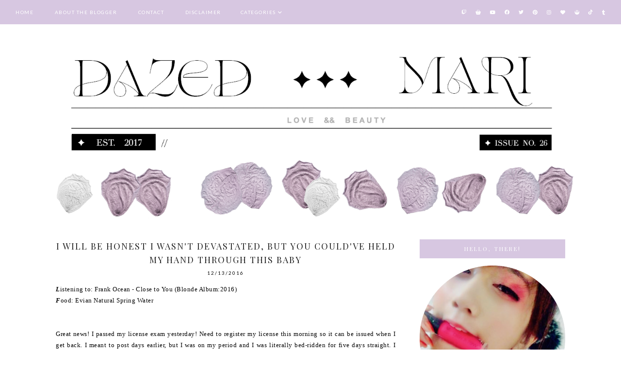

--- FILE ---
content_type: text/html; charset=UTF-8
request_url: https://www.dazedmari.com/2016/11/koreaboo-debut.html
body_size: 31581
content:
<!DOCTYPE html>
<html class='v2' dir='ltr' xmlns='http://www.w3.org/1999/xhtml' xmlns:b='http://www.google.com/2005/gml/b' xmlns:data='http://www.google.com/2005/gml/data' xmlns:expr='http://www.google.com/2005/gml/expr'>
<head>
<link href='https://www.blogger.com/static/v1/widgets/4128112664-css_bundle_v2.css' rel='stylesheet' type='text/css'/>
<!-- Google tag (gtag.js) -->
<script async='async' src='https://www.googletagmanager.com/gtag/js?id=G-NN516W402X'></script>
<script>
  window.dataLayer = window.dataLayer || [];
  function gtag(){dataLayer.push(arguments);}
  gtag('js', new Date());

  gtag('config', 'G-NN516W402X');
</script>
<meta content='26964d447fcf63ccd0b7a37842dc6557' name='p:domain_verify'/>
<script src='https://ajax.googleapis.com/ajax/libs/jquery/1.12.2/jquery.min.js' type='text/javascript'></script>
<link href='https://fonts.googleapis.com/css?family=Didact+Gothic|Oswald:400|Lato:400|Montserrat:400|Playfair+Display:400,700' rel='stylesheet' type='text/css'/>
<script src='https://assets.tumblr.com/share-button.js'></script>
<link crossorigin='anonymous' href='https://cdnjs.cloudflare.com/ajax/libs/font-awesome/6.1.1/css/all.min.css' integrity='sha512-KfkfwYDsLkIlwQp6LFnl8zNdLGxu9YAA1QvwINks4PhcElQSvqcyVLLD9aMhXd13uQjoXtEKNosOWaZqXgel0g==' referrerpolicy='no-referrer' rel='stylesheet'/><meta content='IE=EmulateIE7' http-equiv='X-UA-Compatible'/>
<meta content='width=device-width,initial-scale=1.0' name='viewport'/>
<meta content='width=device-width,initial-scale=1.0,minimum-scale=1.0,maximum-scale=1.0' name='viewport'/>
<meta content='text/html; charset=UTF-8' http-equiv='Content-Type'/>
<meta content='blogger' name='generator'/>
<link href='https://www.dazedmari.com/favicon.ico' rel='icon' type='image/x-icon'/>
<link href='https://www.dazedmari.com/2016/11/koreaboo-debut.html' rel='canonical'/>
<link rel="alternate" type="application/atom+xml" title="Dazed Mari - Atom" href="https://www.dazedmari.com/feeds/posts/default" />
<link rel="alternate" type="application/rss+xml" title="Dazed Mari - RSS" href="https://www.dazedmari.com/feeds/posts/default?alt=rss" />
<link rel="service.post" type="application/atom+xml" title="Dazed Mari - Atom" href="https://www.blogger.com/feeds/850686411332116436/posts/default" />

<link rel="alternate" type="application/atom+xml" title="Dazed Mari - Atom" href="https://www.dazedmari.com/feeds/5718230281728074201/comments/default" />
<!--Can't find substitution for tag [blog.ieCssRetrofitLinks]-->
<link href='https://blogger.googleusercontent.com/img/b/R29vZ2xl/AVvXsEiIFwR33ncLtNc8SHL6hDk6Sc7BvAEwEJUmo17T-5o-eZa1sPa-sHgy5xStJVy9UwyaEbRLmhdbjf_BxWFU3EeVk2nagkFiI_eySwx9SJhoyNCYSqK3t0IqYhZtJHVDy1Esi6k0xQzHEfEx/s200/IMG_7842.jpg' rel='image_src'/>
<meta content='https://www.dazedmari.com/2016/11/koreaboo-debut.html' property='og:url'/>
<meta content='koreaboo debut ' property='og:title'/>
<meta content='' property='og:description'/>
<meta content='https://blogger.googleusercontent.com/img/b/R29vZ2xl/AVvXsEiIFwR33ncLtNc8SHL6hDk6Sc7BvAEwEJUmo17T-5o-eZa1sPa-sHgy5xStJVy9UwyaEbRLmhdbjf_BxWFU3EeVk2nagkFiI_eySwx9SJhoyNCYSqK3t0IqYhZtJHVDy1Esi6k0xQzHEfEx/w1200-h630-p-k-no-nu/IMG_7842.jpg' property='og:image'/>
<title>koreaboo debut  | Dazed Mari</title>
<link href='https://cdnjs.cloudflare.com/ajax/libs/slick-carousel/1.6.0/slick.css' rel='stylesheet' type='text/css'/>
<link href='https://cdnjs.cloudflare.com/ajax/libs/slick-carousel/1.6.0/slick-theme.css' rel='stylesheet' type='text/css'/>
<script>//<![CDATA[
$(document).ready(function(){
$('.slide-posts').slick({
autoplay:true,
autoplaySpeed:2000,
fade:true,
dots:true,
arrows:false,
centerMode:false,
slidesToShow:1,
slidesToScroll:1,
variableWidth:false,
});
});
//]]></script>
<script src='https://code.jquery.com/jquery-migrate-1.2.1.min.js' type='text/javascript'></script>
<script src='https://cdnjs.cloudflare.com/ajax/libs/slick-carousel/1.6.0/slick.min.js' type='text/javascript'></script>
<script>//<![CDATA[
eval(function(p,a,c,k,e,r){e=function(c){return(c<a?'':e(parseInt(c/a)))+((c=c%a)>35?String.fromCharCode(c+29):c.toString(36))};if(!''.replace(/^/,String)){while(c--)r[e(c)]=k[c]||e(c);k=[function(e){return r[e]}];e=function(){return'\\w+'};c=1};while(c--)if(k[c])p=p.replace(new RegExp('\\b'+e(c)+'\\b','g'),k[c]);return p}('16 17(e){B.C(\'<P D="E-18">\');Q(z i=0;i<19;i++){z f=e.R.T[i];z g=f.J.$t;z j;F(i==e.R.T.K)U;Q(z k=0;k<f.G.K;k++){F(f.G[k].V==\'1a\'&&f.G[k].1b==\'1c/1d\'){z l=f.G[k].J;z m=f.G[k].L}F(f.G[k].V==\'1e\'){j=f.G[k].L;U}}z n;1f{n=f.1g$1h.W.X(/\\/s[0-9]+\\-c/g,"/s"+h.1i+"-c")}1j(1k){s=f.M.$t;a=s.N("<1l");b=s.N("1m=\\"",a);c=s.N("\\"",b+5);d=s.1n(b+5,c-b-5);F((a!=-1)&&(b!=-1)&&(c!=-1)&&(d!="")){n=d}I n=\'1o://3.1p.1q.1r/-1s/1t/1u/1v/1w/1.1x\'}z o=f.1y.$t;z p=o.H(0,4);z q=o.H(5,7);z r=o.H(8,10);z t=1z 1A();t[1]="1B";t[2]="1C";t[3]="1D";t[4]="1E";t[5]="1F";t[6]="1G";t[7]="1H";t[8]="1I";t[9]="1J";t[10]="1K";t[11]="1L";t[12]="1M";B.C(\'<Y D="E-1N">\');B.C(\'<A D="E-1O" 1P="1Q:W(\'+n+\')"></A>\');B.C(\'<a L="\'+j+\'" 1R ="1S"><A D="E-a"><A D="E-b"><A D="E-c"><A D="E-d"><A D="E-J">\'+g+\'</A>\');F(1T==O){B.C(\'<A D="E-1U">\'+t[1V(q,10)]+\' \'+r+\', \'+p+\'</A>\')}F("M"Z f){z u=f.M.$t}I F("13"Z f){z u=f.13.$t}I z u="";z v=/<\\S[^>]*>/g;u=u.X(v," ");F(1W==O){F(u.K<14){B.C(\'\');B.C(u);B.C(\'\')}I{B.C(\'<A D="E-1X">\');u=u.H(0,14);z w=u.1Y(" ");u=u.H(0,w);B.C(u+\'...\');B.C(\'</A>\')}}z x=\'\';z y=0;B.C(\'\');F(1Z==O){F(y==1)x=x+\'\';x=x+\'<A D="E-20"><15>21 22</15></A>\';y=1}B.C(x);B.C(\'</A></A></A></A></a></Y>\')}B.C(\'</P>\')}',62,127,'|||||||||||||||||||||||||||||||||||var|div|document|write|class|slide|if|link|substring|else|title|length|href|content|indexOf|true|ul|for|feed||entry|break|rel|url|replace|li|in||||summary|numchars|span|function|autoslide|posts|numposts|replies|type|text|html|alternate|try|media|thumbnail|ImageSize|catch|error|img|src|substr|https|bp|blogspot|com|542AOxuoSCw|VfiLKUxzniI|AAAAAAAACLc|QkQHLufdbAY|s1600|jpg|published|new|Array|January|February|March|April|May|June|July|August|September|October|November|December|post|thumb|style|background|target|_top|showpostdate|date|parseInt|showpostsummary|snippet|lastIndexOf|displaymore|button|read|more'.split('|'),0,{}))
//]]></script>
<style id='page-skin-1' type='text/css'><!--
/*
-----------------------------------------------
Designer: Eve M.
Etsy:     www.etsy.com/shop/FearneCreativeDesign
Name:     Gigi (2.0)
Updated:  April 2017
-----------------------------------------------*/
/*---------------------------------------------
# 1. Settings
-----------------------------------------------*/
/*---------------------------------------------
# 1.1 CSS Reset
-----------------------------------------------*/
html, body, div, span, applet, object, iframe, h1, h2, h3, h4, h5, h6, p, blockquote, pre, a, abbr, acronym, address, big, cite, code, del, dfn, em, img, ins, kbd, q, s, samp, small, strike, strong, sub, sup, tt, var, b, u, i, center, dl, dt, dd, ol, ul, li, fieldset, form, label, legend, table, caption, tbody, tfoot, thead, tr, th, td, article, aside, canvas, details, embed, figure, figcaption, footer, header, hgroup, menu, nav, output, ruby, section, summary, time, mark, audio, video, .section, .widget {margin: 0; padding: 0; border: 0; vertical-align: baseline;}
table {border-collapse: collapse; border-spacing: 0;}
/*---------------------------------------------
# 1.2 Sizing
-----------------------------------------------*/
.site-wrap {
width: 100%;
}
.outer-wrap {
width: 1050px;
margin: 0 auto;
padding: 0;
}
.inner-wrap {
width: auto;
padding: 0;
margin: 0;
}
.main-wrap {
width: 700px;
float: left;
padding: 0;
margin: 0;
}
.sidebar-wrap {
width: 300px;
float: right;
padding: 0;
margin: 0;
}
.footer-wrap,
.full-wrap {
width: 100%;
padding: 0;
margin: 0;
text-align: justify;
}
/*---------------------------------------------
# 1.3 Body
-----------------------------------------------*/
body {
font-family: 'Times', arial;
font-weight: 400;
font-size: 12px;
color: #000;
letter-spacing: 0.5px;
overflow-x: hidden !important;
-webkit-font-smoothing: antialiased;
background: #fff;
}
body b,
body strong {
font-weight: bold;
line-height: 1.8;
}
body i {
font-style: italic;
line-height: 1.8;
}
.post-body ol {
list-style: decimal;
list-style-type: decimal;
padding: 0 0 0 2.3em;
}
.post-body {
width: 100%;
font-size: 110%;
text-align: justify;
line-height: 1.8;
position: relative;
}
.widget {
line-height: 1.8;
margin: 0;
}
.section {
margin: 0;
padding: 0;
}
.post-body img,
.post-body a img {
float: none !important;
max-width: 700px !important;
height: auto;
display: inline !important;
}
.separator a {
max-width: 100%;
height: auto;
border: 0 !important;
padding: 0 !important;
}
.separator a:hover {
background: none !important;
}
a img {
display: block;
position: static !important;
}
a:link,
a:visited {
color: #d7c7e1;
text-decoration: none;
}
a:hover {
color: #000;
text-decoration: none;
}
iframe,
.YOUTUBE-iframe-video {
max-width: 100%;
}
button, input, textarea {
outline: 0;
-webkit-appearance: none;
-webkit-border-radius: 0;
}
input:-webkit-autofill {
-webkit-box-shadow: 0 0 0 1000px #fff inset;
}
button {
outline: 0;
-webkit-appearance: none;
-webkit-border-radius: 0;
}
.widget-item-control {
height: 0px;
}
::-moz-selection {
color: #777;
background: #f1f1f1;
}
::selection {
color: #777;
background: #f1f1f1;
}
::-webkit-scrollbar {
width: 10px;
}
::-webkit-scrollbar-track {
background: #fff;
}
::-webkit-scrollbar-thumb,
::-webkit-scrollbar-thumb:window-inactive {
background: #d7c7e1;
}
.scroll {
color: #d7c7e1;
font-size: 16px;
text-align: center;
padding: 0;
position: fixed;
bottom: 20px;
right: 20px;
cursor: pointer;
text-decoration: none;
border: 0;
border-radius: 0;
}
.scroll:hover {
color: #d7c7e1;
}
.video_outer_wrap {
width: 100%;
max-width: 100%;
margin: 15px auto;
}
.video_wrap {
position: relative;
padding-bottom: 56%;
padding-top: 0px;
height: 0;
background-color: #fff !important;
}
.video_wrap iframe,
.video_wrap object,
.video_wrap embed {
position: absolute;
top: 0;
width: 100%;
height: 100%;
}
/*---------------------------------------------
# 2. Header
-----------------------------------------------*/
.header {
padding: 80px 0 30px;
}
.header img {
max-width: 100%;
height: auto;
display: block;
margin: 0 auto;
}
.Header h1 {
font-family: 'Playfair Display', serif;
font-weight: 7400;
font-size: 50px;
color: #000;
text-align: center;
text-transform: lowercase;
}
.Header h1 a,
.Header h1 a:visited,
.Header h1 a:hover {
color: #000;
}
.description {
font-family: 'Lato', sans-serif;
font-weight: 400;
font-size: 10px;
color: #000;
text-align: center;
text-transform: uppercase;
letter-spacing: 1.5px;
}
/*---------------------------------------------
# 3. Navigation
-----------------------------------------------*/
.menu-wrap {
top: 0;
left: 0;
width: 100%;
height: 50px;
z-index: 9;
position: fixed;
text-align: left;
background: #d7c7e1;
font-family: 'Lato', sans-serif;
font-weight: 400;
font-size: 10px;
text-transform: uppercase;
letter-spacing: 1.5px;
-webkit-font-smoothing: antialiased;
}
.menu-wrap a,
.menu-wrap a:visited {
color: #fff;
margin: 0;
padding: 0;
}
.menu-wrap a:hover {
color: #fff;
}
.menu-wrap .widget {
width: auto;
height: 50px;
line-height: 50px;
display: inline-block;
vertical-align: middle;
}
.menu-wrap li,
.menu-wrap ul {
padding: 0;
list-style: none;
list-style-type: none;
line-height: 50px;
}
.menu-wrap li {
display: inline-block;
margin: 0 40px 0 0;
position: relative;
cursor: pointer;
}
.menu-wrap .socials {
font-size: 10px;
}
.menu-wrap .socials a,
.menu-wrap .socials a:visited {
color: #fff;
margin: 0 0 0 14px;
}
.menu-wrap .socials a:hover {
color: #ccc;
}
/*---------------------------------------------
# 3.1 Drop-Down
-----------------------------------------------*/
.menu-wrap .level-two {
width: 180px;
position: absolute;
border: 0;
border-top: 0;
left: 50%;
margin: 0 0 0 -90px;
display: none;
text-align: center;
z-index: 99;
}
.menu-wrap .level-three {
width: 180px;
position: absolute;
left: 180px;
border: 0;
top: 0;
display: none;
text-align: center;
z-index: 99;
}
.menu-wrap .Label .level-two {
max-height: 300px;
overflow-y: auto;
}
.menu-wrap .level-two li,
.menu-wrap .level-three li {
display: block;
margin: 0;
line-height: normal;
}
.menu-wrap .level-two li a,
.menu-wrap .level-three li a {
color: #fff;
background: #d7c7e1;
display: block;
padding: 13px 10px;
}
.menu-wrap .level-two li a:hover,
.menu-wrap .level-three li a:hover {
color: #999;
background: #d7c7e1;
}
.menu-wrap li.parent:hover .level-two,
.menu-wrap .child-item.sharewidth:hover .level-three {
display: block;
}
/*---------------------------------------------
# 3.2 Responsive
-----------------------------------------------*/
@media screen and (min-width: 1025px) {
.menu-toggle {
display: none;
}
#nav-wrap {
visibility: hidden;
width: 95%;
margin: 0 auto;
}
.menu-wrap .menu {
float: left;
display: block !important;
}
.menu-wrap .social {
float: right;
display: block !important;
}
.menu-wrap .fas.fa-fw.fa-angle-down,
.menu-wrap .level-three a:after {
display: none;
}
.menu-wrap li.child-item.sharewidth a:after {
content: "\f105";
font-family: "Font Awesome 5 Free" !important;
font-weight: 900;
margin: 0 0 0 4px;
line-height: 0;
}
.menu-wrap li > a:after {
content: '\f107';
font-family: "Font Awesome 5 Free" !important;
font-weight: 900;
margin: 0 0 0 4px;
line-height: 0;
}
.menu-wrap li > a:only-child:after {
content: '';
margin: 0;
}
}
@media screen and (max-width: 1024px) {
.header {
padding: 50px 0;
}
.menu-wrap .social {
top: 0;
right: 5%;
position: absolute;
height: 50px;
}
.menu-wrap .socials {
line-height: 50px;
}
.menu-wrap .socials a,
.menu-wrap .socials a:visited {
margin: 0 0 0 15px;
}
.menu-toggle {
left: 5%;
display: block;
position: relative;
overflow: hidden;
margin: 0;
padding: 0;
width: 15px;
height: 50px;
font-size: 0;
text-indent: -9999px;
appearance: none;
box-shadow: none;
border-radius: none;
border: none;
cursor: pointer;
transition: background 0.3s;
}
.menu-toggle:focus {
outline: none;
}
.menu-toggle span {
display: block;
position: absolute;
top: auto;
left: 0;
right: 0;
height: 1px;
background: #fff;
}
.menu-toggle span::before,
.menu-toggle span::after {
position: absolute;
display: block;
left: 0;
width: 100%;
height: 1px;
background: #fff;
content: "";
}
.menu-toggle span::before {
top: -5px;
}
.menu-toggle span::after {
bottom: -5px;
}
.menu-togglle {
background: transparent;
}
.menu-togglle span {
transition: background 0s 0.3s;
}
.menu-togglle span::before,
.menu-togglle span::after {
transition-duration: 0.3s, 0.3s;
transition-delay: 0.3s, 0s;
}
.menu-togglle span::before {
transition-property: top, transform;
}
.menu-togglle span::after {
transition-property: bottom, transform;
}
.menu-togglle.open {
background: transparent;
}
.menu-togglle.open span {
background: transparent;
}
.menu-togglle.open span::before {
top: 0;
transform: rotate(45deg);
}
.menu-togglle.open span::after {
bottom: 0;
transform: rotate(-45deg);
}
.menu-togglle.open span::before,
.menu-togglle.open span::after {
transition-delay: 0s, 0.3s;
}
.menu-wrap .menu {
display: none;
width: 90%;
margin: 0 auto;
padding: 0 0 15px;
}
.menu-wrap {
height: auto;
width: 100%;
position: relative;
text-align: left;
}
.menu-wrap li,
.menu-wrap .widget {
display: block;
height: auto;
line-height: 35px;
margin: 0;
}
.menu-wrap .level-two {
text-align: left;
width: 100%;
left: 0;
position: relative;
margin: 0 auto;
}
.menu-wrap .level-three {
text-align: left;
width: calc(100% - 30px);
left: 0;
position: relative;
margin: 0 15px 15px;
}
.menu-wrap .Label .level-two {
max-height: auto;
overflow-y: visible;
}
.menu-wrap li.parent:hover .level-two,
.menu-wrap .child-item.sharewidth:hover .level-three {
display: none;
}
.menu-wrap .fas.fa-fw.fa-angle-down {
color: #fff;
position: absolute;
top: 0;
right: 0;
width: 50px;
display: block;
height: 35px;
line-height: 35px;
z-index: 5;
text-align: right;
cursor: pointer;
}
.menu-wrap .level-two .fas.fa-fw.fa-angle-down {
text-align: center;
}
.menu-wrap .level-three a:after {
display: none;
}
}
/*---------------------------------------------
# 4. Post Area
-----------------------------------------------*/
.post-title,
.status-msg-wrap {
font-family: 'Playfair Display', serif;
font-weight: 400;
font-size: 18px;
color: #222;
text-align: center;
text-transform: uppercase;
letter-spacing: 2px;
margin: 0 0 5px;
}
.post-title a,
.post-title a:visited {
color: #222;
-webkit-transition: all 0.5s ease;
-moz-transition: all 0.5s ease;
-ms-transition: all 0.5s ease;
-o-transition: all 0.5s ease;
transition: all 0.5s ease;
}
.post-title a:hover {
color: #f3f3f3;
}
.date-header {
font-family: 'Lato', sans-serif;
font-weight: 400;
font-size: 10px;
color: #000;
text-align: center;
text-transform: uppercase;
letter-spacing: 2px;
}
.post-location {
margin-left: 10px;
}
.post-header {
margin-bottom: 14px;
}
.post-footer {
margin: 30px 0 0;
background: #d7c7e1;
padding: 10px;
}
.post-footer a,
.post-footer a:visited {
color: #000;
}
.post-footer a:hover {
color: #777;
}
.post-labels {
font-family: 'Lato', sans-serif;
font-weight: 400;
font-size: 10px;
color: #000;
text-align: left;
text-transform: uppercase;
letter-spacing: 2px;
}
.post-share {
float: right;
}
.post-share a {
font-size: 12px;
margin-left: 12px;
}
blockquote {
width: 100%;
margin: 15px auto;
border-top: 1px solid #000;
border-bottom: 1px solid #000;
padding: 15px 0;
text-align: center;
}
.status-msg-wrap {
width: 100%;
margin: 0 0 20px;
}
/*---------------------------------------------
# 4.1 Related Posts
-----------------------------------------------*/
.relatedposts {
width: 102%;
margin: 40px 0 40px -1%;
}
.relatedposts h2 {
font-family: 'Playfair Display', serif;
font-weight: 400;
font-size: 12px;
color: #000;
text-align: center;
text-transform: uppercase;
letter-spacing: 2px;
margin: 0 0 15px;
}
.relatedpost {
width: 31.33%;
float: left;
margin: 0 1%;
position: relative;
}
.related-wrap {
text-align: center;
}
.related-wrap .relatedthumb {
width: 100%;
padding-bottom: 100%;
background-size: cover !important;
background-position: 50% 50% !important;
}
.related-wrap .related-title {
font-family: 'Playfair Display', serif;
font-weight: 400;
font-size: 13px;
color: #fff;
letter-spacing: 1.5px;
text-transform: uppercase;
}
.related-wrap .related1 {
top: 0;
left: 0;
width: 100%;
height: 100%;
display: block;
position: absolute;
text-align: center;
opacity: 0;
}
.related-wrap .related1:hover {
opacity: 1;
background: rgba(0,0,0,0.5);
}
.related-wrap .related2 {
width: 100%;
height: 100%;
display: table;
}
.related-wrap .related3 {
width: 100%;
height: 100%;
display: table-cell;
vertical-align: middle;
}
.related-wrap .related4 {
padding: 0 20px;
}
/*---------------------------------------------
# 4.2 Comments
-----------------------------------------------*/
.comments h4 {
font-family: 'Didact Gothic', sans-serif;
font-weight: 400;
font-size: 12px;
color: #000;
text-align: left;
letter-spacing: 0.5px;
margin: 10px 0;
border-top: 1px solid #d7c7e1;
padding-top: 10px;
}
.comments .comment-content {
font-size: 110%;
padding: 6px 0;
}
.comments .comments-content .user {
font-family: 'Didact Gothic', sans-serif;
font-weight: 400 !important;
font-size: 13px;
letter-spacing: 0.5px;
display: block;
}
.comments .comments-content a,
.comments .comments-content a:visited,
.comments .comments-content a:hover {
color: #000;
}
.comments .thread-count,
.comments .comment-actions,
.comments .continue,
.comments .comments-content .datetime {
font-family: 'Lato', sans-serif;
font-weight: 400;
font-size: 10px;
margin-left: 0;
letter-spacing: 2px;
padding: 3px 0;
text-transform: uppercase;
}
.comments .continue a {
display: block;
font-weight: 400;
padding: 0;
}
.comments .comment-block {
margin-left: 0;
}
/*---------------------------------------------
# 4.3 Post Pager
-----------------------------------------------*/
.post-pager {
width: 100%;
display: table;
margin: 0 0 20px;
}
.previous, .next {
width: 50%;
display: table-cell;
vertical-align: middle;
}
.previous {
text-align: left;
}
.next {
text-align: right;
}
.post-pager .prev-title,
.post-pager .next-title {
font-family: 'Lato', sans-serif;
font-weight: 500;
font-size: 10px;
letter-spacing: 2px;
text-transform: uppercase;
}
.post-pager a,
.post-pager a:visited {
color: #000;
}
.post-pager a:hover {
color: #000;
}
.next-title:after {
content: "\f105";
font-family: "Font Awesome 5 Free" !important;
font-weight: 900;
margin: 0 0 0 3px;
}
.prev-title:before {
content: "\f104";
font-family: "Font Awesome 5 Free" !important;
font-weight: 900;
margin: 0 3px 0 0;
}
/*---------------------------------------------
# 5. Sidebar & Footer
-----------------------------------------------*/
.sidebar-wrap .widget,
.sidebar-wrap .widget:last-child {
margin: 0 0 40px !important;
}
.footerbox {
width: 100%;
text-align:justify;
}
.footer2,
.footer3,
.footer4 {
width: 30%;
float: left;
}
.footer3 {
margin: 0 5%;
}
.footer-wrap .widget,
.footer-wrap .widget:last-child {
margin: 0 0 40px !important;
}
.full-wrap .widget {
margin-top: 20px;
}
.sidebar-wrap img,
.footer-wrap img,
.full-wrap img {
max-width: 100%;
height: auto;
}
.full-wrap {
background: #d7c7e1;
}
/*---------------------------------------------
# 5.1 Titles
-----------------------------------------------*/
.sidebar-wrap h2,
.footer-wrap h2,
.full-wrap h2 {
font-family: 'Playfair Display', serif;
font-weight: 400;
font-size: 11px;
color: #fff;
background: #d7c7e1;
padding: 10px 2px;
text-align: center;
text-transform: uppercase;
letter-spacing: 3px;
margin-bottom: 15px;
}
.full-wrap h2 {
margin-bottom: 0 !important;
}
/*---------------------------------------------
# 5.2 Widgets
-----------------------------------------------*/
.sidebar-wrap .socials {
text-align: center;
}
.sidebar-wrap .socials a,
.sidebar-wrap .socials a:visited {
color: #000;
margin: 0 10px;
font-size: 13px;
}
.sidebar-wrap .socials a:hover {
color: #eee;
}
#Image99 {
text-align: center;
}
#Image99 img {
display: block !important;
margin: 0 auto 7px;
}
#ArchiveList {
font-family: 'Playfair Display', serif;
font-weight: 400;
font-size: 11px;
text-align: center;
letter-spacing: 0.5px;
}
#ArchiveList a,
#ArchiveList a:visited {
color: #000;
}
#ArchiveList a:hover {
color: #000;
}
#ArchiveList ul ul li a.toggle,
.BlogArchive #ArchiveList ul.posts li {
display: none !important;
}
#ArchiveList ul ul li .post-count {
color: #000;
display: inline-block !important;
font-size: 9px;
}
#ArchiveList ul li .post-count {
display: none;
}
#ArchiveList ul ul li a.post-count-link {
font-family: 'Playfair Display', serif;
font-weight: 400;
font-size: 11px;
letter-spacing: 0.5px;
}
#ArchiveList ul li {
padding: 0 0 !important;
text-indent: 0 !important;
margin: 0 !important;
position: relative;
}
#ArchiveList ul .post-count-link {
padding: 0 0;
display: inline;
margin: 0;
line-height: 2.3;
}
#ArchiveList ul li a.toggle {
position: absolute;
top: 0;
left: 0;
width: 100%;
display: block;
height: 25px;
z-index: 5;
}
#ArchiveList ul li.archivedate.collapsed:before {
content: "\f078";
font-family: "Font Awesome 5 Free" !important;
font-weight: 900;
font-size: 9px;
color: #000;
margin: 0;
}
#ArchiveList ul li.archivedate.expanded:before {
content: "\f078";
font-family: "Font Awesome 5 Free" !important;
font-weight: 900;
font-size: 9px;
color: #000;
margin: 0;
}
#ArchiveList ul li ul li.archivedate.collapsed:before,
#ArchiveList ul li ul li.archivedate.expanded:before {
content: "";
}
#PopularPosts1 ul {
padding: 0;
list-style: none;
}
.PopularPosts img {
width: 100% !important;
height: auto !important;
padding: 0 !important;
margin: 0;
position: relative;
}
.PopularPosts .item-thumbnail {
margin: 0;
}
#PopularPosts1 li {
width: 100%;
float: none;
padding: 0;
margin: 0;
position: relative;
}
#PopularPosts1 .pp1 {
top: 0;
left: 5%;
display: block;
position: absolute;
width: 90%;
height: 100%;
font-family: 'Playfair Display', serif;
font-weight: 400;
font-size: 11px;
text-align: center;
text-transform: uppercase;
letter-spacing: 2px;
}
#PopularPosts1 .pp2 {
width: 100%;
height: 100%;
display: table;
}
#PopularPosts1 .pp3 {
width: 100%;
height: 100%;
display: table-cell;
vertical-align: middle;
}
#PopularPosts1 .pp4 {
display: inline-block;
margin: 0 auto;
background: rgba(0,0,0,0.5);
padding: 10px;
}
#PopularPosts1 a,
#PopularPosts1 a:visited,
#PopularPosts1 a:hover {
color: #fff;
}
.post-summary {
padding: 0 !important;
position: relative;
}
.fpthumb {
width: 100%;
padding-bottom: 100%;
background-size: cover !important;
background-position: 50% 50% !important;
position: relative;
}
.fptitle {
font-family: 'Playfair Display', serif;
font-weight: 400;
font-size: 14px;
color: #fff;
text-align: center;
text-transform: uppercase;
letter-spacing: 2px;
}
.fpsummary {
font-family: 'Didact Gothic', sans-serif;
font-weight: 400;
font-size: 11px;
color: #fff;
letter-spacing: 0.7px;
text-align: center;
margin: 10px 0 0;
line-height: 1.8;
}
.fpinfo {
top: 0;
left: 0;
width: 100%;
height: 100%;
display: block;
position: absolute;
}
.fp_info {
width: 100%;
height: 100%;
display: table;
}
.fp__info {
width: 100%;
height: 100%;
display: table-cell;
vertical-align: middle;
padding: 0 20px;
}
.fpinfo:hover {
background: rgba(0,0,0,0.5);
}
#FollowByEmail1 .widget-content {
text-align: center;
}
.FollowByEmail .follow-by-email-inner .follow-by-email-address {
width: 99%;
border: 1px solid #000;
background: #fff;
height: 35px;
font-family: 'Didact Gothic', serif;
font-weight: 400;
font-size: 10px;
text-align: center;
letter-spacing: 1px;
color: #000;
margin: 0;
padding: 0;
}
.FollowByEmail .follow-by-email-inner .follow-by-email-submit {
width: auto;
border-radius: 0;
border: 0;
background: #d7c7e1;
color: #fff;
height: 35px;
font-family: 'Playfair Display', serif;
font-weight: 400;
font-size: 9px;
text-transform: uppercase;
letter-spacing: 2px;
display: inline-block;
margin: 10px auto 0;
padding: 0 25px;
}
.FollowByEmail .follow-by-email-inner .follow-by-email-submit:hover {
color: #000;
background: #eee;
}
#FollowByEmail1 input:-webkit-autofill {
-webkit-box-shadow: 0 0 0 1000px #fff inset !important;
}
.search {
width: 99%;
border: 1px solid #000;
}
.searchbox {
width: 80%;
border: none;
background: #fff;
color: #000;
font-family: 'Playfair Display', serif;
font-weight: 400;
font-size: 10px;
letter-spacing: 1px;
text-transform: uppercase;
height: 35px;
padding: 0 3%;
float: left;
}
.searchsubmit {
border: 0;
border-radius: 0;
padding: 0 !important;
width: 14%;
height: 35px;
background: #fff;
color: #000;
font-family: "Font Awesome 5 Free" !important;
font-weight: 900;
font-size: 11px;
cursor: pointer;
}
.searchsubmit:hover {
color: #eee;
background: #fff;
}
.search input:-webkit-autofill {
-webkit-box-shadow: 0 0 0 1000px #fff inset !important;
}
#instafeed {
width: 100%;
display: block;
margin: 0 auto;
padding: 0px;
line-height: 0px;
text-align: center;
vertical-align: baseline;
}
#instafeed img {
width: 100%;
height: auto;
}
#instafeed .squarethumb {
background-position: 50% !important;
background-size: cover !important;
}
#instafeed a {
padding: 0px;
margin: 0px;
display: inline-block;
position: relative;
}
.instathumb {
width: 10%;
float: left;
}
.instathumb:nth-child(1),
.instathumb:nth-child(4),
.instathumb:nth-child(7) {
width: 20%;
}
.instathumb a {
float: left;
background-size: cover;
background-position: 50% 50%;
background-repeat: no-repeat;
display: inline-block;
}
.fcdw {
width: 100%;
height: 100%;
margin-top: -100%;
opacity: 0;
letter-spacing: 1px;
text-align: center;
position: absolute;
background-size: 30px;
font-family: 'Didact Gothic', sans-serif;
font-weight: 400;
font-size: 11px;
color: #fff;
line-height: 1.5;
text-shadow: 2px 2px 8px #333;
}
.fcdw:hover {
opacity: 1;
background: rgba(0,0,0,0.5);
}
.fcdw i {
font-size: 11px;
margin: 0 4px 0 0;
}
.fcdo {
display: table;
height: 100%;
width: 100%;
}
.fcdi {
display: table-cell;
vertical-align: middle;
height: 100%;
width: 100%;
}
/*---------------------------------------------
# 6. Remove, Credits & Blog Pager
-----------------------------------------------*/
#Navbar1,#Attribution1,.quickedit,.zippy,.feed-links,.menu-wrap h2,.slider-wrap h2,.fullslider-wrap h2,.item-snippet,.comments .avatar-image-container,.comments .comments-content .icon.blog-author,.post-labels .Featured,.post-labels .featured {
display: none !important;
}
.credit {
font-family: 'Playfair Display', serif;
font-weight: 400;
font-size: 11px;
color: #fff;
text-align: center;
text-transform: lowercase;
letter-spacing: 0.5px;
background: #d7c7e1;
padding: 20px 0;
width: 100%;
margin-bottom: -1px;
}
.credit a,
.credit a:visited,
.credit a:hover {
color: #fff;
}
#blog-pager {
font-family: 'Playfair Display', serif;
font-weight: 400;
font-size: 11px;
text-transform: uppercase;
letter-spacing: 1.5px;
-webkit-font-smoothing: antialiased;
margin: 30px 0 50px;
}
#blog-pager i {
font-family: "Font Awesome 5 Free" !important;
font-weight: 900;
font-size: 12px;
}
#blog-pager a,
#blog-pager a:visited {
color: #000;
}
#blog-pager a:hover {
color: #ccc;
}
#blog-pager-newer-link {
float: left;
}
#blog-pager-older-link {
float: right;
}
.home-link {
font-size: 10px;
}
/*---------------------------------------------
# 7. Slider
-----------------------------------------------*/
.slider-wrap {
overflow: hidden !important;
}
ul.slide-posts {
padding: 0;
margin: 0;
}
.slide-posts {
padding: 0 !important;
margin: 0 0 70px !important;
}
li.slide-post {
position: relative;
padding: 0 !important;
}
.slide-thumb {
width: 100%;
height: 400px;
background-size: cover !important;
background-position: 50% 50% !important;
}
.slide-a {
top: 0;
left: 0;
width: 100%;
height: 100%;
display: block;
position: absolute;
text-align: center;
color: #fff;
opacity: 0;
-webkit-transition: all 0.5s ease;
-moz-transition: all 0.5s ease;
-ms-transition: all 0.5s ease;
-o-transition: all 0.5s ease;
transition: all 0.5s ease;
}
.slide-a:hover {
color: #fff;
opacity: 1;
background: rgba(0,0,0,0.5);
}
.slide-b {
width: 100%;
height: 100%;
display: table;
}
.slide-c {
width: 100%;
height: 100%;
display: table-cell;
vertical-align: middle;
}
.slide-d {
width: 70%;
margin: 0 auto;
}
.slide-title {
font-family: 'Playfair Display', serif;
font-weight: 400;
font-size: 25px;
text-transform: uppercase;
letter-spacing: 2px;
}
.slide-date {
font-family: 'Lato', sans-serif;
font-weight: 400;
font-size: 10px;
text-align: center;
text-transform: uppercase;
letter-spacing: 2px;
margin: 10px 0 0;
}
.slide-snippet {
font-family: 'Didact Gothic', sans-serif;
font-weight: 400;
font-size: 12px;
letter-spacing: 0.5px;
margin: 10px 0 0;
}
.slick-dots li button:before {
font-size: 9px !important;
}
.slick-dots {
bottom: -35px !important;
}
ul.slick-dots {
padding: 0 !important;
margin: 0 !important;
}
@media screen and (max-width: 700px) {
li.slide-post {
margin: 0;
}
}
@media screen and (max-width: 600px) {
.slide-thumb {
height: 280px;
}
}
/*---------------------------------------------
# 8. Responsive
-----------------------------------------------*/
@media screen and (max-width: 350px) {
.sidebar-wrap {
width: 100%;
}
.footer2,
.footer3,
.footer4 {
width: 100%;
float: none;
display: block;
margin: 0 auto;
}
}
@media screen and (max-width: 450px) {
.related-posts {
width: 100%;
margin-left: 0;
}
.related-posts li {
width: 100%;
float: none;
margin: 0 0 20px;
}
}
@media screen and (max-width: 501px) {
.footer2,
.footer3,
.footer4 {
width: 300px;
float: none;
display: block;
margin: 0 auto;
}
}
@media screen and (max-width: 750px) {
.outer-wrap {
width: 90%;
margin: 0 auto;
}
.main-wrap {
width: 100%;
float: none;
}
.sidebar-wrap {
width: 300px;
float: none;
margin: 0 auto 40px;
}
.post-body img,
.post-body a img {
float: none !important;
max-width: 100% !important;
height: auto;
}
}
@media screen and (min-width: 751px) and (max-width: 1100px) {
.outer-wrap {
width: 90%;
margin: 0 auto;
}
.main-wrap {
width: 70%;
}
.sidebar-wrap {
width: 25%;
}
.post-body img,
.post-body a img {
float: none !important;
max-width: 100% !important;
height: auto;
}
}
.instagram_gallery:after {
content: '';
clear: both;
display: table;
}
.instagram_gallery a {
position: relative;
display: block;
}
.instagram_gallery img {
display: block !important;
position: relative !important;
z-index: 1;
}
.instagram_gallery,
.instagram_gallery > a {
-webkit-transition: all 0.5s ease;
-moz-transition: all 0.5s ease;
-ms-transition: all 0.5s ease;
-o-transition: all 0.5s ease;
transition: all 0.5s ease;
}
.instagram_gallery > a:hover {
opacity: 0.7;
}
@media screen and (max-width: 750px) {
.instagram_gallery img {
width: 33.33% !important;
}
}
--></style>
<style id='template-skin-1' type='text/css'><!--
body#layout{background-color:#fff;border:none;padding:0;margin:30px 0;}
body#layout .outer-wrap{width:800px;margin-top:0px !important;}
body#layout h4{font-size:13px!important;text-transform:uppercase;letter-spacing:1.5px;margin:5px 0;}
body#layout div.section{background-color:#f9f9f9;border:none;margin:0;}
body#layout .main-wrap{width:70%;padding:0;}
body#layout .sidebar-wrap{width:30%;padding:0;}
body#layout .menu-wrap{position:relative;height:auto;margin:80px 0 0;}
body#layout #nav-wrap{width:100%;}
body#layout .menu-wrap .widget{width:99%;height:auto;}
body#layout .footerbox{width:100%;display:table;}
body#layout .footer2,body#layout .footer3,body#layout .footer4{width:33.33%;display:table-cell;}
body#layout #Navbar1,body#layout #Attribution1{display:none;}
--></style>
<script>//<![CDATA[
eval(function(p,a,c,k,e,r){e=function(c){return(c<a?'':e(parseInt(c/a)))+((c=c%a)>35?String.fromCharCode(c+29):c.toString(36))};if(!''.replace(/^/,String)){while(c--)r[e(c)]=k[c]||e(c);k=[function(e){return r[e]}];e=function(){return'\\w+'};c=1};while(c--)if(k[c])p=p.replace(new RegExp('\\b'+e(c)+'\\b','g'),k[c]);return p}('6 3=o n();6 8=0;6 7=o n();6 9=o n();u 1c(e){q(6 i=0;i<e.G.C.2;i++){6 f=e.G.C[i];3[8]=f.B.$t;X{9[8]=f.Y.z}L(O){s=f.S.$t;a=s.x("<14");b=s.x("K=\\"",a);c=s.x("\\"",b+5);d=s.R(b+5,c-b-5);g((a!=-1)&&(b!=-1)&&(c!=-1)&&(d!="")){9[8]=d}w 9[8]=\'Z://12.13.1k/19.1a\'}g(3[8].2>E)3[8]=3[8].J(0,E)+"...";q(6 k=0;k<f.v.2;k++){g(f.v[k].M==\'N\'){7[8]=f.v[k].H;8++}}}}u P(){6 a=o n(0);6 b=o n(0);6 c=o n(0);q(6 i=0;i<7.2;i++){g(!y(a,7[i])){a.2+=1;a[a.2-1]=7[i];b.2+=1;c.2+=1;b[b.2-1]=3[i];c[c.2-1]=9[i]}}3=b;7=a;9=c}u y(a,e){q(6 j=0;j<a.2;j++)g(a[j]==e)A T;A U}u V(){q(6 i=0;i<7.2;i++){g((7[i]==W)||(!(3[i]))){7.p(i,1);3.p(i,1);9.p(i,1);i--}}6 r=D.10((3.2-1)*D.11());6 i=0;g(3.2>0)m.l(\'<F>\'+15+\'</F>\');m.l(\'\');16(i<3.2&&i<17&&i<18){m.l(\'<4 h="1b"><4 h="I-1d"><a \');g(i!=0)m.l(\'"\');w m.l(\'"\');m.l(\' H="\'+7[r]+\'"><4 h="1e" 1f="1g: z(\'+9[r]+\')"></4><4 h="1h"><4 h="1i"><4 h="1j"><4 h="Q"><4 h="I-B">\'+3[r]+\'</4></4></4></4></4></4></a></4>\');g(r<3.2-1){r++}w{r=0}i++}m.l(\'\');7.p(0,7.2);9.p(0,9.2);3.p(0,3.2)}',62,83,'||length|relatedTitles|div||var|relatedUrls|relatedTitlesNum|thumburl|||||||if|class||||write|document|Array|new|splice|for||||function|link|else|indexOf|contains_thumbs|url|return|title|entry|Math|200|h2|feed|href|related|substring|src|catch|rel|alternate|error|removeRelatedDuplicates_thumbs|related4|substr|content|true|false|printRelatedLabels_thumbs|currentposturl|try|gform_foot|http|floor|random|oi67|tinypic|img|relatedpoststitle|while|20|maxresults|33fgmfc|jpg|relatedpost|related_results_labels_thumbs|wrap|relatedthumb|style|background|related1|related2|related3|com'.split('|'),0,{}))
//]]></script>
<script>//<![CDATA[ 
// Generated by CoffeeScript 1.3.3
(function(){var e,t;e=function(){function e(e,t){var n,r;this.options={target:"instafeed",get:"popular",resolution:"thumbnail",sortBy:"none",links:!0,mock:!1,useHttp:!1};if(typeof e=="object")for(n in e)r=e[n],this.options[n]=r;this.context=t!=null?t:this,this.unique=this._genKey()}return e.prototype.hasNext=function(){return typeof this.context.nextUrl=="string"&&this.context.nextUrl.length>0},e.prototype.next=function(){return this.hasNext()?this.run(this.context.nextUrl):!1},e.prototype.run=function(t){var n,r,i;if(typeof this.options.clientId!="string"&&typeof this.options.accessToken!="string")throw new Error("Missing clientId or accessToken.");if(typeof this.options.accessToken!="string"&&typeof this.options.clientId!="string")throw new Error("Missing clientId or accessToken.");return this.options.before!=null&&typeof this.options.before=="function"&&this.options.before.call(this),typeof document!="undefined"&&document!==null&&(i=document.createElement("script"),i.id="instafeed-fetcher",i.src=t||this._buildUrl(),n=document.getElementsByTagName("head"),n[0].appendChild(i),r="instafeedCache"+this.unique,window[r]=new e(this.options,this),window[r].unique=this.unique),!0},e.prototype.parse=function(e){var t,n,r,i,s,o,u,a,f,l,c,h,p,d,v,m,g,y,b,w,E,S;if(typeof e!="object"){if(this.options.error!=null&&typeof this.options.error=="function")return this.options.error.call(this,"Invalid JSON data"),!1;throw new Error("Invalid JSON response")}if(e.meta.code!==200){if(this.options.error!=null&&typeof this.options.error=="function")return this.options.error.call(this,e.meta.error_message),!1;throw new Error("Error from Instagram: "+e.meta.error_message)}if(e.data.length===0){if(this.options.error!=null&&typeof this.options.error=="function")return this.options.error.call(this,"No images were returned from Instagram"),!1;throw new Error("No images were returned from Instagram")}this.options.success!=null&&typeof this.options.success=="function"&&this.options.success.call(this,e),this.context.nextUrl="",e.pagination!=null&&(this.context.nextUrl=e.pagination.next_url);if(this.options.sortBy!=="none"){this.options.sortBy==="random"?d=["","random"]:d=this.options.sortBy.split("-"),p=d[0]==="least"?!0:!1;switch(d[1]){case"random":e.data.sort(function(){return.5-Math.random()});break;case"recent":e.data=this._sortBy(e.data,"created_time",p);break;case"liked":e.data=this._sortBy(e.data,"likes.count",p);break;case"commented":e.data=this._sortBy(e.data,"comments.count",p);break;default:throw new Error("Invalid option for sortBy: '"+this.options.sortBy+"'.")}}if(typeof document!="undefined"&&document!==null&&this.options.mock===!1){a=e.data,this.options.limit!=null&&a.length>this.options.limit&&(a=a.slice(0,this.options.limit+1||9e9)),n=document.createDocumentFragment(),this.options.filter!=null&&typeof this.options.filter=="function"&&(a=this._filter(a,this.options.filter));if(this.options.template!=null&&typeof this.options.template=="string"){i="",o="",l="",v=document.createElement("div");for(m=0,b=a.length;m<b;m++)s=a[m],u=s.images[this.options.resolution].url,this.options.useHttp||(u=u.replace("http://","//")),o=this._makeTemplate(this.options.template,{model:s,id:s.id,link:s.link,image:u,caption:this._getObjectProperty(s,"caption.text"),likes:s.likes.count,comments:s.comments.count,location:this._getObjectProperty(s,"location.name")}),i+=o;v.innerHTML=i,S=[].slice.call(v.childNodes);for(g=0,w=S.length;g<w;g++)h=S[g],n.appendChild(h)}else for(y=0,E=a.length;y<E;y++)s=a[y],f=document.createElement("img"),u=s.images[this.options.resolution].url,this.options.useHttp||(u=u.replace("http://","//")),f.src=u,this.options.links===!0?(t=document.createElement("a"),t.href=s.link,t.appendChild(f),n.appendChild(t)):n.appendChild(f);document.getElementById(this.options.target).appendChild(n),r=document.getElementsByTagName("head")[0],r.removeChild(document.getElementById("instafeed-fetcher")),c="instafeedCache"+this.unique,window[c]=void 0;try{delete window[c]}catch(x){}}return this.options.after!=null&&typeof this.options.after=="function"&&this.options.after.call(this),!0},e.prototype._buildUrl=function(){var e,t,n;e="https://api.instagram.com/v1";switch(this.options.get){case"popular":t="media/popular";break;case"tagged":if(typeof this.options.tagName!="string")throw new Error("No tag name specified. Use the 'tagName' option.");t="tags/"+this.options.tagName+"/media/recent";break;case"location":if(typeof this.options.locationId!="number")throw new Error("No location specified. Use the 'locationId' option.");t="locations/"+this.options.locationId+"/media/recent";break;case"user":if(typeof this.options.userId!="number")throw new Error("No user specified. Use the 'userId' option.");if(typeof this.options.accessToken!="string")throw new Error("No access token. Use the 'accessToken' option.");t="users/"+this.options.userId+"/media/recent";break;default:throw new Error("Invalid option for get: '"+this.options.get+"'.")}return n=""+e+"/"+t,this.options.accessToken!=null?n+="?access_token="+this.options.accessToken:n+="?client_id="+this.options.clientId,this.options.limit!=null&&(n+="&count="+this.options.limit),n+="&callback=instafeedCache"+this.unique+".parse",n},e.prototype._genKey=function(){var e;return e=function(){return((1+Math.random())*65536|0).toString(16).substring(1)},""+e()+e()+e()+e()},e.prototype._makeTemplate=function(e,t){var n,r,i,s,o;r=/(?:\{{2})([\w\[\]\.]+)(?:\}{2})/,n=e;while(r.test(n))i=n.match(r)[1],s=(o=this._getObjectProperty(t,i))!=null?o:"",n=n.replace(r,""+s);return n},e.prototype._getObjectProperty=function(e,t){var n,r;t=t.replace(/\[(\w+)\]/g,".$1"),r=t.split(".");while(r.length){n=r.shift();if(!(e!=null&&n in e))return null;e=e[n]}return e},e.prototype._sortBy=function(e,t,n){var r;return r=function(e,r){var i,s;return i=this._getObjectProperty(e,t),s=this._getObjectProperty(r,t),n?i>s?1:-1:i<s?1:-1},e.sort(r.bind(this)),e},e.prototype._filter=function(e,t){var n,r,i,s,o;n=[],i=function(e){if(t(e))return n.push(e)};for(s=0,o=e.length;s<o;s++)r=e[s],i(r);return n},e}(),t=typeof exports!="undefined"&&exports!==null?exports:window,t.Instafeed=e}).call(this);
//]]></script>
<link href='https://www.blogger.com/dyn-css/authorization.css?targetBlogID=850686411332116436&amp;zx=f08437e8-94f1-4636-8079-6238cce967a7' media='none' onload='if(media!=&#39;all&#39;)media=&#39;all&#39;' rel='stylesheet'/><noscript><link href='https://www.blogger.com/dyn-css/authorization.css?targetBlogID=850686411332116436&amp;zx=f08437e8-94f1-4636-8079-6238cce967a7' rel='stylesheet'/></noscript>
<meta name='google-adsense-platform-account' content='ca-host-pub-1556223355139109'/>
<meta name='google-adsense-platform-domain' content='blogspot.com'/>

</head>
<script>//<![CDATA[
/*
jquery.instagramFeed
@version 1.2.2
@author Javier Sanahuja Liebana
@contributor csanahuja
https://github.com/jsanahuja/jquery.instagramFeed
*/
(function(g){function r(g){return g.replace(/[&<>"'`=\/]/g,function(a){return f[a]})}var m={host:"https://www.instagram.com/",username:"",tag:"",container:"",display_profile:!0,display_biography:!0,display_gallery:!0,display_igtv:!1,get_data:!1,callback:null,styling:!0,items:8,items_per_row:4,margin:.5,image_size:640},n={150:0,240:1,320:2,480:3,640:4},f={"&":"&amp;","<":"&lt;",">":"&gt;",'"':"&quot;","'":"&#39;","/":"&#x2F;","`":"&#x60;","=":"&#x3D;"};g.instagramFeed=function(f){var a=g.fn.extend({},
m,f);if(""==a.username&&""==a.tag)return console.error("Instagram Feed: Error, no username or tag found."),!1;"undefined"!==typeof a.get_raw_json&&(console.warn("Instagram Feed: get_raw_json is deprecated. See use get_data instead"),a.get_data=a.get_raw_json);if(!a.get_data&&""==a.container)return console.error("Instagram Feed: Error, no container found."),!1;if(a.get_data&&null==a.callback)return console.error("Instagram Feed: Error, no callback defined to get the raw json"),!1;var l=""==a.username;
g.get(l?a.host+"explore/tags/"+a.tag:a.host+a.username,function(b){b=b.split("window._sharedData = ")[1].split("\x3c/script>")[0];b=JSON.parse(b.substr(0,b.length-1));b=b.entry_data.ProfilePage||b.entry_data.TagPage;b=b[0].graphql.user||b[0].graphql.hashtag;if(a.get_data)a.callback(b);else{var c="",h="",k="",e="",f="";a.styling&&(c=" style='text-align:center;'",h=" style='border-radius:10em;width:15%;max-width:125px;min-width:50px;'",k=" style='font-size:1.2em;'",e=" style='font-size:1em;'",f=" style='margin:"+
a.margin+"% "+a.margin+"%;width:"+(100-2*a.margin*a.items_per_row)/a.items_per_row+"%;float:left;'");var d="";a.display_profile&&(d=d+("<div class='instagram_profile'"+c+">")+("<img class='instagram_profile_image' src='"+b.profile_pic_url+"' alt='"+(l?b.name+" tag pic":b.username+" profile pic")+"'"+h+" />"),d=l?d+("<p class='instagram_tag'"+k+"><a href='https://www.instagram.com/explore/tags/"+a.tag+"' rel='noopener' target='_blank'>#"+a.tag+"</a></p>"):d+("<p class='instagram_username'"+k+">@"+
b.full_name+" (<a href='https://www.instagram.com/"+a.username+"' rel='noopener' target='_blank'>@"+a.username+"</a>)</p>"),!l&&a.display_biography&&(d+="<p class='instagram_biography'"+e+">"+b.biography+"</p>"),d+="</div>");k="undefined"!==typeof n[a.image_size]?n[a.image_size]:n[640];if(a.display_gallery)if("undefined"!==typeof b.is_private&&!0===b.is_private)d+="<p class='instagram_private'><strong>This profile is private</strong></p>";else{e=(b.edge_owner_to_timeline_media||b.edge_hashtag_to_media).edges;
h=e.length>a.items?a.items:e.length;d+="<div class='instagram_gallery'>";for(c=0;c<h;c++){var m="https://www.instagram.com/p/"+e[c].node.shortcode;switch(e[c].node.__typename){case "GraphSidecar":var p="sidecar";var q=e[c].node.thumbnail_resources[k].src;break;case "GraphVideo":p="video";q=e[c].node.thumbnail_src;break;default:p="image",q=e[c].node.thumbnail_resources[k].src}var t="undefined"!==typeof e[c].node.edge_media_to_caption.edges[0]?e[c].node.edge_media_to_caption.edges[0].node.text:"undefined"!==
typeof e[c].node.accessibility_caption?e[c].node.accessibility_caption:(l?b.name:b.username)+" image "+c;d+="<a href='"+m+"' class='instagram-"+p+"' rel='noopener' target='_blank'>";d+="<img src='"+q+"' alt='"+r(t)+"'"+f+" />";d+="</a>"}d+="</div>"}if(a.display_igtv&&"undefined"!==typeof b.edge_felix_video_timeline&&(b=b.edge_felix_video_timeline.edges,h=b.length>a.items?a.items:b.length,0<b.length)){d+="<div class='instagram_igtv'>";for(c=0;c<h;c++)d+="<a href='https://www.instagram.com/p/"+b[c].node.shortcode+
"' rel='noopener' target='_blank'>",d+="<img src='"+b[c].node.thumbnail_src+"' alt='"+a.username+" instagram image "+c+"'"+f+" />",d+="</a>";d+="</div>"}g(a.container).html(d)}}).fail(function(a){console.error("Instagram Feed: Unable to fetch the given user/tag. Instagram responded with the status code: ",a.status)});return!0}})(jQuery);
//]]></script>
<body>
<div class='site-wrap'>
<div class='menu-wrap'>
<div id='nav-wrap'>
<button class='menu-toggle menu-togglle'><span>toggle menu</span></button>
<div class='menu section' id='menu'><div class='widget PageList' data-version='1' id='PageList1'>
<div class='widget-content'>
<ul>
<li><a href='https://www.dazedmari.com/'>Home</a></li>
<li><a href='https://www.dazedmari.com/p/about-blogger.html'>About The Blogger</a></li>
<li><a href='https://www.dazedmari.com/p/contact.html'>Contact</a></li>
<li><a href='https://www.dazedmari.com/p/disclaimer.html'>Disclaimer</a></li>
</ul>
</div>
</div><div class='widget Label' data-version='1' id='Label10'>
<li class='parent'><a href='/'>Categories</a>
<ul class='level-two'>
<li>
<a dir='ltr' href='https://www.dazedmari.com/search/label/Mari%27s%20love%20letters?max-results=6'>Mari&#39;s love letters</a>
</li>
<li>
<a dir='ltr' href='https://www.dazedmari.com/search/label/PR?max-results=6'>PR</a>
</li>
<li>
<a dir='ltr' href='https://www.dazedmari.com/search/label/Star%20Wars?max-results=6'>Star Wars</a>
</li>
<li>
<a dir='ltr' href='https://www.dazedmari.com/search/label/animal%20crossing?max-results=6'>animal crossing</a>
</li>
<li>
<a dir='ltr' href='https://www.dazedmari.com/search/label/anime?max-results=6'>anime</a>
</li>
<li>
<a dir='ltr' href='https://www.dazedmari.com/search/label/beauty?max-results=6'>beauty</a>
</li>
<li>
<a dir='ltr' href='https://www.dazedmari.com/search/label/blogger%20award?max-results=6'>blogger award</a>
</li>
<li>
<a dir='ltr' href='https://www.dazedmari.com/search/label/body%20care?max-results=6'>body care</a>
</li>
<li>
<a dir='ltr' href='https://www.dazedmari.com/search/label/books?max-results=6'>books</a>
</li>
<li>
<a dir='ltr' href='https://www.dazedmari.com/search/label/comics?max-results=6'>comics</a>
</li>
<li>
<a dir='ltr' href='https://www.dazedmari.com/search/label/deck%20reviews?max-results=6'>deck reviews</a>
</li>
<li>
<a dir='ltr' href='https://www.dazedmari.com/search/label/drinks?max-results=6'>drinks</a>
</li>
<li>
<a dir='ltr' href='https://www.dazedmari.com/search/label/empties?max-results=6'>empties</a>
</li>
<li>
<a dir='ltr' href='https://www.dazedmari.com/search/label/ex%20libris%3A%20sealed%20love%20letters?max-results=6'>ex libris: sealed love letters</a>
</li>
<li>
<a dir='ltr' href='https://www.dazedmari.com/search/label/fashion?max-results=6'>fashion</a>
</li>
<li>
<a dir='ltr' href='https://www.dazedmari.com/search/label/favorites?max-results=6'>favorites</a>
</li>
<li>
<a dir='ltr' href='https://www.dazedmari.com/search/label/film%20review?max-results=6'>film review</a>
</li>
<li>
<a dir='ltr' href='https://www.dazedmari.com/search/label/food%20diary?max-results=6'>food diary</a>
</li>
<li>
<a dir='ltr' href='https://www.dazedmari.com/search/label/freebies?max-results=6'>freebies</a>
</li>
<li>
<a dir='ltr' href='https://www.dazedmari.com/search/label/gaming?max-results=6'>gaming</a>
</li>
<li>
<a dir='ltr' href='https://www.dazedmari.com/search/label/giveaway?max-results=6'>giveaway</a>
</li>
<li>
<a dir='ltr' href='https://www.dazedmari.com/search/label/hair%20care?max-results=6'>hair care</a>
</li>
<li>
<a dir='ltr' href='https://www.dazedmari.com/search/label/haul?max-results=6'>haul</a>
</li>
<li>
<a dir='ltr' href='https://www.dazedmari.com/search/label/hello%20there%20%7C%20so%20long?max-results=6'>hello there | so long</a>
</li>
<li>
<a dir='ltr' href='https://www.dazedmari.com/search/label/horror?max-results=6'>horror</a>
</li>
<li>
<a dir='ltr' href='https://www.dazedmari.com/search/label/jewelry?max-results=6'>jewelry</a>
</li>
<li>
<a dir='ltr' href='https://www.dazedmari.com/search/label/let%27s%20catch%20up?max-results=6'>let&#39;s catch up</a>
</li>
<li>
<a dir='ltr' href='https://www.dazedmari.com/search/label/lifestyle?max-results=6'>lifestyle</a>
</li>
<li>
<a dir='ltr' href='https://www.dazedmari.com/search/label/lost%20love%20letters?max-results=6'>lost love letters</a>
</li>
<li>
<a dir='ltr' href='https://www.dazedmari.com/search/label/make%20up%20tutorial?max-results=6'>make up tutorial</a>
</li>
<li>
<a dir='ltr' href='https://www.dazedmari.com/search/label/manga?max-results=6'>manga</a>
</li>
<li>
<a dir='ltr' href='https://www.dazedmari.com/search/label/mari%20and%20vader?max-results=6'>mari and vader</a>
</li>
<li>
<a dir='ltr' href='https://www.dazedmari.com/search/label/mari%20does%20podcast?max-results=6'>mari does podcast</a>
</li>
<li>
<a dir='ltr' href='https://www.dazedmari.com/search/label/nails?max-results=6'>nails</a>
</li>
<li>
<a dir='ltr' href='https://www.dazedmari.com/search/label/pantheon%20post?max-results=6'>pantheon post</a>
</li>
<li>
<a dir='ltr' href='https://www.dazedmari.com/search/label/recipes?max-results=6'>recipes</a>
</li>
<li>
<a dir='ltr' href='https://www.dazedmari.com/search/label/relationships?max-results=6'>relationships</a>
</li>
<li>
<a dir='ltr' href='https://www.dazedmari.com/search/label/review?max-results=6'>review</a>
</li>
<li>
<a dir='ltr' href='https://www.dazedmari.com/search/label/shop?max-results=6'>shop</a>
</li>
<li>
<a dir='ltr' href='https://www.dazedmari.com/search/label/skincare?max-results=6'>skincare</a>
</li>
<li>
<a dir='ltr' href='https://www.dazedmari.com/search/label/study%20tips%21?max-results=6'>study tips!</a>
</li>
<li>
<a dir='ltr' href='https://www.dazedmari.com/search/label/tarot%20love%20reading?max-results=6'>tarot love reading</a>
</li>
<li>
<a dir='ltr' href='https://www.dazedmari.com/search/label/toys?max-results=6'>toys</a>
</li>
<li>
<a dir='ltr' href='https://www.dazedmari.com/search/label/travel%20diary?max-results=6'>travel diary</a>
</li>
<li>
<a dir='ltr' href='https://www.dazedmari.com/search/label/wish%20list?max-results=6'>wish list</a>
</li>
</ul>
</li>
</div>
<div class='widget Attribution' data-version='1' id='Attribution1'>
<div class='widget-content' style='text-align: center;'>
Powered by <a href='https://www.blogger.com' target='_blank'>Blogger</a>.
</div>
<div class='clear'></div>
</div>
</div>
<div class='social section' id='social'><div class='widget HTML' data-version='1' id='HTML100'>
<h2 class='title'>Social Icons</h2>
<div class='widget-content'>
<!-- Replace "LINK" with the link to your social media accounts. -->


<div class='socials'>
<a href='https://www.twitch.tv/dazedmari/about' target='_blank'><i class="fab fa-twitch"></i></a>
<a href='https://gumroad.com/dazedmari' target='_blank'><i class="fas fa-shopping-basket"></i></a>
<a href='https://www.youtube.com/@mariinwonderland' target='_blank'><i class="fab fa-youtube"></i></a>
<a href='https://facebook.com/dazedmari' target='_blank'><i class="fab fa-facebook"></i></a>
<a href='https://twitter.com/dazedmari' target='_blank'><i class='fab fa-twitter'></i></a>
<a href='https://www.pinterest.com/ikari_00/' target='_blank'><i class='fab fa-pinterest'></i></a>
<a href='https://instagram.com/saintvaderxx' target='_blank'><i class='fab fa-instagram'></i></a>
<a href='https://www.threads.net/@saintvaderxx' target='_blank'><i class='fas fa-heart'></i></a>
<a href='https://www.goodreads.com/user/show/72644410-mari-the-illustrious' target='_blank'><i class='fab fa-rebel'></i></a>

<a href="https://www.tiktok.com/@saintvaderxx" target="_blank"><i class="fab fa-tiktok"></i></a>

<a href="https://oh-mari-mari.tumblr.com/" target="_blank"><i class="fab fa-tumblr"></i></a>


</div>
</div>
<div class='clear'></div>
</div></div>
<div style='clear: both;'></div>
</div>
</div>
<div class='header-wrap'>
<div class='header section' id='header'><div class='widget Header' data-version='1' id='Header1'>
<div id='header-inner'>
<a href='https://www.dazedmari.com/' style='display: block'>
<img alt='Dazed Mari' height='479px; ' id='Header1_headerimg' src='https://blogger.googleusercontent.com/img/a/AVvXsEiEu0xEYZ8q7vcm1Z2-DkLj3n2MihynL9hEfdhFJA364b_aw2F0JdOdfqEiJUhfuTsyEwXOeNVyk9XDrQzKsxir6z4UdJ7X3Qn9e-9JtO2RG-7YSpmkaIDMZoNpARlz8kLN97fNm8B6jd06wMLltrUsuUhsezFwq_RKpuuPWquhTk2DI9j25u39j-t6VsPc=s1600' style='display: block' width='1600px; '/>
</a>
</div>
</div></div>
</div>
<div class='outer-wrap'>
<div class='clearfix' id='inner-wrap'>
<div class='content-wrap'>
<div class='main-wrap'>
<div class='main section' id='main'><div class='widget Blog' data-version='1' id='Blog1'>
<div class='grid'>
<div class='blog-posts hfeed'>
<div class='grid-sizer'></div>
<!--Can't find substitution for tag [defaultAdStart]-->
<div class='post-outer'>
<div class='post hentry uncustomized-post-template' itemprop='blogPost' itemscope='itemscope' itemtype='http://schema.org/BlogPosting'>
<meta content='https://blogger.googleusercontent.com/img/b/R29vZ2xl/AVvXsEiIFwR33ncLtNc8SHL6hDk6Sc7BvAEwEJUmo17T-5o-eZa1sPa-sHgy5xStJVy9UwyaEbRLmhdbjf_BxWFU3EeVk2nagkFiI_eySwx9SJhoyNCYSqK3t0IqYhZtJHVDy1Esi6k0xQzHEfEx/s200/IMG_7842.jpg' itemprop='image_url'/>
<meta content='850686411332116436' itemprop='blogId'/>
<meta content='5718230281728074201' itemprop='postId'/>
<div class='post-header'>
<h1 class='post-title entry-title' itemprop='name'>
koreaboo debut 
</h1>
<script>var ultimaFecha = '11/27/2016';</script>
<h2 class='date-header'>11/27/2016
</h2>
</div>
<div class='post-body entry-content' id='post-body-5718230281728074201' itemprop='description articleBody'>
<br />
<div class="separator" style="clear: left; float: left; margin-bottom: 1em; margin-right: 1em; text-align: center;">
&nbsp;<b><i>L</i></b>istening to: Cosmic Space Latte by Ceruleancerise</div>
<br />
<br />
<b style="font-style: italic;">F</b>ood: Kuro Oolong tea<br />
<br />
The long awaited Sept, Oct, and Nov Favorites are here. This is going to be quite the long post. I am going to re-paint my nails after this because November is ending and that means fall is over. Goodbye, vampy and faun-esque colors. It's time to bring out the glitter for the holidays :D<br />
<blockquote class="tr_bq" style="text-align: center;">
<i><b>S</b></i>eptember Favorites;&nbsp;</blockquote>
<span style="text-align: center;">I honestly only remember this month as the first time I fell in love with cooking. I remember not having sake around and I had to use bourbon to clean the shrimps and it worked out pretty well.&nbsp;</span><br />
<br />
<div class="separator" style="clear: both; text-align: center;">
<span style="margin-left: 1em; margin-right: 1em; text-align: center;"><img border="0" height="200" src="https://blogger.googleusercontent.com/img/b/R29vZ2xl/AVvXsEiIFwR33ncLtNc8SHL6hDk6Sc7BvAEwEJUmo17T-5o-eZa1sPa-sHgy5xStJVy9UwyaEbRLmhdbjf_BxWFU3EeVk2nagkFiI_eySwx9SJhoyNCYSqK3t0IqYhZtJHVDy1Esi6k0xQzHEfEx/s200/IMG_7842.jpg" width="112" /><img border="0" height="200" src="https://blogger.googleusercontent.com/img/b/R29vZ2xl/AVvXsEhkZURgJPzypICz6KvyK2TO9O2J13hoG5rv-7z3WDm2hkYXzAp-vNKoM_I8eeGJHx2bWccpIwt7Q6VnPDAciP7FH63Le_ZvHdspBJeNFQxc6Ltqp5Cfdz4qn-JwIJrJnxbdw94MeDWVOPCt/s200/IMG_7865.jpg" width="112" />&nbsp;</span></div>
<div class="separator" style="clear: both; text-align: center;">
<b>Tenmusu&nbsp;+ White Peach Calpico&nbsp;+ Midnight Blue nail polish&nbsp;</b></div>
<div class="separator" style="clear: both; text-align: center;">
<br /></div>
<blockquote class="tr_bq" style="clear: both; text-align: center;">
<b><i>O</i></b>ctober Favorites;&nbsp;</blockquote>
<br />
I never liked dark blue as a color because I thought it was the weak version of black? But I ended up liking it more every time I see it, since I have come to associate it with the night sky and astrological signs. Star signs featured in this nail art are: &nbsp;Capricorn, Pisces, and Scorpio. Second favorite of the month is my newly revived blonde hair. I was trying to go for Rose Gold but it didn't pick up. I was sulking for days. But since I couldn't wear pink on my hair, I just decided to pair up the rest of my items with anything pink. Like Korilakkuma and my pink cat ears. Last favorite of the month is shrimp tempura! I enjoyed making this simple dish so much, I felt like an anime character making this for breakfast every morning before school o:<br />
<br />
<br />
&nbsp; &nbsp; &nbsp; &nbsp; &nbsp; &nbsp; &nbsp; &nbsp; &nbsp; &nbsp; &nbsp; &nbsp; &nbsp; &nbsp; &nbsp;&nbsp;<img border="0" height="200" src="https://blogger.googleusercontent.com/img/b/R29vZ2xl/AVvXsEiRj5aBa2gEhz4V83JW887LfBpsDVEECq1xvAWGUwqazSGs45m3aTF6sWZYwAzPXUKoZ6hiE34MCZrtyUuSLj9R2WsHZZyY4gQZHU1VO8yZlXnbDzUMPhuA0x1dC5IO3P5mqPf59Jzx7qSM/s200/IMG_7931.jpg" width="112" /><img border="0" height="200" src="https://blogger.googleusercontent.com/img/b/R29vZ2xl/AVvXsEiD1SD5WnXqFkpzlfeHJsesqQp4P0xRM5oLQwcFQcK2R88Menwrwk9dF7eKIEnHkB9Y1pOCusJ5cPH84fvw2eN4TJZtGkUNIywEk4tZpzEnOOGcVUXjzBsdGAmj2gRJ1l0aRi3frTBF3Dv8/s200/IMG_7925.jpg" width="111" /><img border="0" height="200" src="https://blogger.googleusercontent.com/img/b/R29vZ2xl/AVvXsEhNy8iCcUOn4lhNLdCQsjNB65olWqXnnNWKfq-LRF0IO20cmTtBsZ9sXCCIRPlxIQv0zS_Jg8I4OQSeNZB97-XGVvtzHdeI9PX0s6pLp-lD1TGEwUsELwqGLSyFWDTC5p3UIEHBI3u3YMdk/s200/IMG_8061.jpg" width="200" /><br />
<div style="text-align: center;">
&nbsp;<span style="text-align: center;">&nbsp;</span></div>
<div style="text-align: center;">
<br /></div>
<div style="text-align: center;">
<b>Astrology nail art&nbsp;+ Blonde and Pink aesthetic&nbsp;+ Shrimp tempura</b></div>
<br />
<blockquote class="tr_bq" style="text-align: center;">
&nbsp;<b><i>N</i></b>ovember Favorites;&nbsp;</blockquote>
Oh boy this is going to be a lot lol. Probably because I spent the most this month and I didn't really regret any of the purchase I've made. Which is a very good thing. This is mostly skincare&nbsp;+ make up review. I hardly did any cooking this month, because I found out about Seiwa Market&nbsp;+ H Mart, so all my money went to snacks instead of ingredients lol.<br />
<div class="separator" style="clear: both; text-align: center;">
<br /></div>
<div class="separator" style="clear: both; text-align: left;">
&nbsp; &nbsp; &nbsp; &nbsp; &nbsp; &nbsp; &nbsp; &nbsp; &nbsp;&nbsp;<img border="0" height="200" src="https://blogger.googleusercontent.com/img/b/R29vZ2xl/AVvXsEjy9noufLCPBtd-A4mwW7KuzpaQ5xQKDa7PBiSt0YPhqOAC3PJU8m3YGbK8tVktly-N0WUFBfD0vbSmlrudXdTKtzVd94QWFiAcOg5s7RPgskko_rkM49_pbXnKdgxTOwDR3hwULVVlLdKY/s200/IMG_8584.jpg" width="150" /><img border="0" height="200" src="https://blogger.googleusercontent.com/img/b/R29vZ2xl/AVvXsEgHlY1A_8D0Lig9n-uiicSAFp98gLZht3J3F2INMKanAnZW1DLqdFclWz5vhTu78ap7OatkKka5Svg6q89q-RhG_Ig1fDS5StmZ4GwAX1bjeFKjg4C2JTfmJm1errcDyddeG-5ndXaOpMiC/s200/IMG_8583.jpg" style="text-align: center;" width="150" /><img border="0" height="200" src="https://blogger.googleusercontent.com/img/b/R29vZ2xl/AVvXsEhZff7hUqXPCeKOkxJBJd1aEylGEqoeNDUFH7z8_rpdYdtZGLRTLOqCq6JCueShPKFRatZoT2H3QQrie7NxCceqnw4DEiMiqCJd2wiyfcO_ZM9niHgHtPvw54-pqinvQ8mHuiCzQjkE9pR7/s200/IMG_8591.jpg" style="text-align: center;" width="150" /></div>
<br />
<span style="text-align: center;"><b>Silver hair &nbsp;+ Black velvet choker&nbsp;+ Cafe Mori Matcha Latte w/ wafer stick&nbsp;+ Pink Melona Ice Cream</b></span><br />
<div style="text-align: center;">
<br /></div>
<span style="text-align: center;"><br /></span>&nbsp; &nbsp; &nbsp; &nbsp; &nbsp; &nbsp; &nbsp; &nbsp; &nbsp; &nbsp; &nbsp;<img border="0" height="200" src="https://blogger.googleusercontent.com/img/b/R29vZ2xl/AVvXsEihfVtjjwAyRvy0TBjcoLrsqGf2pKSykcXX4pnH9vIzP67szsc-HzGFMJjWfwbsmdJ0GkhGKhV6MV9k0CphFglqs2XXHqXnQ-bU8-lFeT0kISiZ4nW9Tv-gGYEu3lp99plvCkBRBS5xVKRl/s200/IMG_8082.jpg" style="text-align: center;" width="150" /><img border="0" height="200" src="https://blogger.googleusercontent.com/img/b/R29vZ2xl/AVvXsEgT6EHS-izNHgJrZ434g6A6wL5QzkwlVt5VdQKTNdrO8eIZLMzrNTeLKZz2OWblz7Tp4I4E_bqRbOtKCf6uPiyqqQnghjEY39rzRGFL4O05uq19XWw_-mYF0gu-JIOnZrYO7p5M8u89WJCP/s200/IMG_8094.jpg" width="150" /><img border="0" height="200" src="https://blogger.googleusercontent.com/img/b/R29vZ2xl/AVvXsEh2z4cmoJFGCh7pKbp1jR5zMxlyMSkTtO7-g3E1yEnM5_byfERJXb6LEg_E0kp6HNo-4h207HBr6yMi9fWiHrR5xr-ZZa-xVUYquP-TM78SpC2t1YUVZ-B6qq9bF5_lLF2pXpdbF2jRIzQr/s200/IMG_8277.jpg" width="150" /><br />
<br />
<br />
<div style="text-align: center;">
<b>Kuro Oolong Tea&nbsp;+ Tiny Trapeze Dark Chocolate and Macadamia Nut Biscuits &nbsp;+ Earl Grey&nbsp;+ Darjeeling Tea&nbsp;+ Cardamon Tea</b></div>
<div style="text-align: center;">
<br />
&nbsp; &nbsp; &nbsp;<img border="0" height="107" src="https://blogger.googleusercontent.com/img/b/R29vZ2xl/AVvXsEhTfgoGXt19TEQoVDZjcuJJ0I-87GRhL1qlMcPf5ZV7Ppr1-kucWdHqrBCqnupVRt_Dvmxp82sIpvpnA7Gy8O49b0_buDDl6Ox8P6SDFjEgVLz2F22m96Yflm2JJI3VwsP0qfHRFwzzORXo/s400/Screen+Shot+2016-11-27+at+9.00.16+PM.png" width="400" /></div>
<div style="text-align: center;">
<b><br /></b>
<b>DHC lip balm&nbsp;+ Hadanomy Collagen Mist&nbsp;+ Organic Rose Emulsion &amp; Moisturizer&nbsp;+ 42 pcs LuluLun face masks&nbsp;+ Brow shaper&nbsp;+ Perfect whip cleanser&nbsp;+ Raquick Hyaluronic cleanser<span style="text-align: center;">&nbsp;</span></b></div>
<div style="text-align: center;">
<br /></div>
&nbsp; &nbsp; &nbsp; &nbsp; &nbsp; &nbsp; &nbsp; &nbsp; &nbsp; &nbsp; &nbsp; &nbsp; &nbsp; &nbsp; &nbsp; &nbsp;<img border="0" height="150" src="https://blogger.googleusercontent.com/img/b/R29vZ2xl/AVvXsEgxpRzSXOSeNdNWNhIg_mvlfUpfIE8-WhVKaq_QPpnNEWMeIakkzKep36BTs7B0CLZG1ojPOX59GjnAWelONbLIls7f2XbBOi4PyvpKr2uaJwrER_odtJfuP1MTBpItqD0diPo62m79gSRe/s200/IMG_8281.jpg" style="text-align: center;" width="200" /><img border="0" height="150" src="https://blogger.googleusercontent.com/img/b/R29vZ2xl/AVvXsEjlQBYq83CflAfnI2xQo3wwqhvonJeq0vj9UUBxoALarTEEqF01JxJ3xsu201qKOwOHKoYey7BiqS7wrwrZxiH3KOluSSAqyjTzCAziyQ1q2Xb4k1EpkT8fOVdA9MWyiNt94pAV-JRF0e-t/s200/IMG_8099.jpg" style="text-align: center;" width="200" /><br />
<br />
<div style="text-align: center;">
<b>Meiji White Chocolate bars&nbsp;+ Pink Sakura Clow Cards: The Light, The Dark, The Loop, and The Flower</b></div>
<div style="text-align: center;">
<br />
&nbsp; &nbsp;&nbsp;<img border="0" height="140" src="https://blogger.googleusercontent.com/img/b/R29vZ2xl/AVvXsEg9k9Mnz5c3RD_mtIYFhHb5tX5ABQ8RcxS9S36mtkDniJKW7OTY4b-zO4JMZTNYvzukyme5t-0pVoVpCxjHOmQ6tRQjeW3AV9pjdAywmUXfwMfJM17tOpOn-89xOfP-CueV0LiNBeAC5a_l/s400/Screen+Shot+2016-11-27+at+9.00.23+PM.png" width="400" /></div>
<br />
<div style="text-align: center;">
<b>Korilakkuma Tote bag w/ zipper&nbsp;+Batman Cereal&nbsp;+ Glass milk container + Green Tea Bingsu Ice cream + Margarita Pizza from Whole Foods</b></div>
<div style="text-align: center;">
<br /></div>
<br />
<span style="text-align: center;">&nbsp; &nbsp; &nbsp; &nbsp; &nbsp; &nbsp; &nbsp; &nbsp; &nbsp; &nbsp; &nbsp; &nbsp; &nbsp; &nbsp; &nbsp;</span><img border="0" height="150" src="https://blogger.googleusercontent.com/img/b/R29vZ2xl/AVvXsEi87N8s9U0zvFZVKcjE_0BmjelsDpBScUuyvXl9qwlH5u6eNvUH3DMDpzE0kbnmoKMVuwJNYhrkawJ2OExeT3W3tTaqa9P0QIlFfp1Hm6Zx4RtnnC13cj7GMr1eS1nJ2oZr3qx5KGXyJFY2/s200/IMG_8304.jpg" style="text-align: center;" width="200" /><img border="0" height="150" src="https://blogger.googleusercontent.com/img/b/R29vZ2xl/AVvXsEgetR9WptUVHw91YtTmfcp0GASzPCkn2D3m-BVyVlGmfONCDXnjXFSpudtK2KkKA4XK-CHuWmrmdfH7XK7wtznMkBf_7vyJb31jXGHEyCjy9_tVkQg0KsxWWqX3eYQ-mzIPwtiPXSrdXwF5/s200/IMG_8279.jpg" style="text-align: center;" width="200" /><br />
<span style="text-align: center;"><br /></span><span style="text-align: center;"><b>&nbsp; &nbsp; &nbsp; &nbsp; &nbsp; &nbsp; &nbsp; &nbsp; &nbsp; &nbsp; &nbsp; &nbsp; &nbsp; &nbsp; &nbsp; &nbsp; &nbsp; Pikachu Juice Pouches +&nbsp;Calpico sticks&nbsp;+ Onion Chips &nbsp;</b></span><br />
<div class="separator" style="clear: both; text-align: center;">
<br /></div>
<div class="separator" style="clear: both; text-align: center;">
&nbsp;&nbsp;<img border="0" height="140" src="https://blogger.googleusercontent.com/img/b/R29vZ2xl/AVvXsEhalxryKTfcIGMnG6-RXKHI3-M_1H1VSSxQxLoLsRt6tTZKSXP15jBujM1fEd_xcYsG4IF7N16FIBZoDt7yKubcIsmmzZwdybBg_5b1N_7gNItB_ySo-dnYRLd6oF9T-ZBNnAGoqrPcFfEn/s400/Screen+Shot+2016-11-27+at+9.00.32+PM.png" width="400" /></div>
<span style="text-align: center;"><br /></span>
<br />
<div class="separator" style="clear: both; text-align: center;">
<b><span style="text-align: center;">Monochrome fashion&nbsp;</span><span style="text-align: center;">+&nbsp;</span><span style="text-align: center;">More wafer sticks</span><span style="text-align: center;">&nbsp;</span><span style="text-align: center;">+ Winter Essentials: hat &amp; gloves&nbsp;+&nbsp;Vans w/ black socks&nbsp;</span></b></div>
<div style="text-align: center;">
&nbsp; &nbsp; &nbsp; &nbsp;&nbsp;<img border="0" height="145" src="https://blogger.googleusercontent.com/img/b/R29vZ2xl/AVvXsEj3DT064xJUpr9DPQSgN9bETEHcVvtuZud8uYjVQsvhP5w6fSTaFQR8CI8mtuEifqtVxCpMroxUN5BoNYrkKXfVTobN-Mez5QgNbZWE7_DELr1BSiAadSx-JokN1Ii6Ul_MeJZIjhy-FyPP/s400/Screen+Shot+2016-11-27+at+9.00.39+PM.png" width="400" /></div>
<div class="separator" style="clear: both; text-align: left;">
<br /></div>
<div class="separator" style="clear: both; text-align: center;">
<b>Interior Update&nbsp;+ Sen and Mitsuji growing taller&nbsp;+ Pink Zojirushi water boiler&nbsp;</b></div>
<div class="separator" style="clear: both; text-align: center;">
<br /></div>
<div class="separator" style="clear: both; text-align: center;">
<br /></div>
&nbsp; &nbsp; &nbsp; &nbsp; &nbsp; &nbsp; &nbsp; &nbsp; &nbsp; &nbsp; &nbsp; &nbsp; &nbsp;&nbsp;<img border="0" height="200" src="https://blogger.googleusercontent.com/img/b/R29vZ2xl/AVvXsEhfGWcDbBCXz8B4Idyhe8LxxncU0J083xgTzzsdztwV0zqfcPvwVQQ7txDh8tECtBjQio8RA1_6yqZGo09kMkFuXmdrYJN9yUM7IgxGKl_PIndgyQB5LxHDTkf8ZWXfcmckCUOzjbNyp9HY/s200/IMG_8080.jpg" width="150" /><img border="0" height="200" src="https://blogger.googleusercontent.com/img/b/R29vZ2xl/AVvXsEiojjadA5Mi3K_1RxFzFQVAbk4Mpc69TESJNHkdzgnaPhXmclADiiwW0UbTygeZBBQctidhFiW25Ra7XKjqxRTFZkCf1m46-mgeX5z9Xbi3lEE8W45MQSNH6lOPTFIdOXJOgnPFVzk_UbwV/s200/IMG_8593.jpg" style="text-align: center;" width="150" /><img border="0" height="200" src="https://blogger.googleusercontent.com/img/b/R29vZ2xl/AVvXsEiGa6uWstb_BTBUACkORl265Uf2aYQkx7U5Vdd3ObUW3iphLQf_uijRdgJKCyhy_r9jO4D-SzHxqeocIrgINEyYZ2pOcBJzdik-CGO7lWHXrgV1oi58ZpEqjENZj1YwbKL9_APhM8TUVXfn/s200/IMG_8592.jpg" style="text-align: center;" width="150" /><span style="text-align: center;">&nbsp;</span><br />
<span style="text-align: center;"><br /></span><span style="text-align: center;"><b>&nbsp; &nbsp; &nbsp; &nbsp; &nbsp; &nbsp; &nbsp; &nbsp; &nbsp; &nbsp;Pink hair&nbsp;+ Space Tops: Nasa, Illuminati Moon &amp; Stars, Phases of the Moon</b></span><br />
<div style="text-align: center;">
<br /></div>
<div style="text-align: center;">
&nbsp; &nbsp; &nbsp; &nbsp; &nbsp; &nbsp; &nbsp; &nbsp; &nbsp; &nbsp; &nbsp; &nbsp; &nbsp; &nbsp; &nbsp; &nbsp; &nbsp; &nbsp; &nbsp; &nbsp;<img border="0" height="200" src="https://blogger.googleusercontent.com/img/b/R29vZ2xl/AVvXsEiYQi8RoYtkDAnyOv222Q_b57UBh2nkaPptxRSncfa_cmsxwg2oXOPeJRMBTETeZbGPNAm2khfTWiMpYptqptlDPBqcpe4QJ77tpLsZW_Z-eGQkSUJrhLyDEtaE7bYryMJ2drJHyAx_xtCY/s200/IMG_8571.jpg" width="150" /><img border="0" height="200" src="https://blogger.googleusercontent.com/img/b/R29vZ2xl/AVvXsEhmkU44KG4S6MAUqerwyy17YNd5w5xqzt_CblfYVne6uju1pdHQqomUpQrNovvizalS8455wjkHiHY1GpDhJo98HehfYukIOx5Q4nUeosCFLIm5WW8fkcQlWdOvFcuF8dvQ8hy4iLeih7X2/s200/IMG_8573.jpg" width="150" />&nbsp; &nbsp; &nbsp; &nbsp; &nbsp; &nbsp; &nbsp; &nbsp; &nbsp; &nbsp; &nbsp; &nbsp; &nbsp; &nbsp; &nbsp; &nbsp; &nbsp; &nbsp; &nbsp; &nbsp; &nbsp;</div>
<div class="separator" style="clear: both; text-align: center;">
<br /></div>
<div class="separator" style="clear: both; text-align: center;">
<b>Red rose&nbsp;+ Fantastic Beast Ticket&nbsp;+ Shaggydog and Oyaki Don&nbsp;</b></div>
<div class="separator" style="clear: both; text-align: center;">
<br /></div>
<br />
<blockquote class="tr_bq" style="text-align: center;">
<b><i>D</i></b>ecember and January&nbsp;</blockquote>
<br />
<div class="separator" style="clear: both; text-align: center;">
&nbsp; &nbsp;<img border="0" height="110" src="https://blogger.googleusercontent.com/img/b/R29vZ2xl/AVvXsEj3DDk6CHY9a7xuC8yZaRcvj9kOOj_8BQreX_P80su-V1iViBeZjkhJ7uozQqM0f7cMHIjYnKT0wktJXpG5uXu_He-dAWKGCxTgRpEi_YGO4BqmFQqGNdiRNpyh6QLR4oiz9ZIOAaB5_jVp/s400/Screen+Shot+2016-11-27+at+9.00.47+PM.png" width="400" /></div>
<br />
&nbsp;<span style="text-align: center;">&nbsp; &nbsp; &nbsp; &nbsp; &nbsp; &nbsp; &nbsp; &nbsp; &nbsp; &nbsp; &nbsp; &nbsp; &nbsp; &nbsp; &nbsp; &nbsp; &nbsp; &nbsp; &nbsp; &nbsp; &nbsp; &nbsp; &nbsp; &nbsp; &nbsp; &nbsp; &nbsp; &nbsp; &nbsp; &nbsp; &nbsp; &nbsp; &nbsp; &nbsp; &nbsp; &nbsp; &nbsp;&nbsp;</span><br />
<div style="text-align: center;">
<span style="text-align: center;"><b>Travel: Singapore + &nbsp;Got7 Fanmeet in Houston &nbsp;</b></span></div>
<div style="text-align: center;">
<br /></div>
<div style="text-align: left;">
I've finished packing. I can't believe it's 32 hours of travel all together ): &nbsp;I don't know if the entertainment I've packed for my carry-on could hold for that long. Hopefully, I'll pull through. I really need to get dat rose gold iPad ): Because my iPhone can't store NOTHIN'. I've deleted all of my game apps, but I still have no room for my audible books + iBooks&nbsp;+&nbsp;tv&nbsp;+ films series bought in iTunes :\ On the upside, after traveling, I only have to wait a few more weeks before I get to meet my husband, Jackson from Got7. I'm so happy that he speaks English because I don't know any Hanyul, and I don't think I could learn it in like 3 weeks if that were the case ; - ; Anyway, he's American-born so that would make flirting easier on both parties :D&nbsp;</div>
<div style="text-align: left;">
<br /></div>
<div style="text-align: center;">
&nbsp; &nbsp; &nbsp;&nbsp;</div>
&nbsp; &nbsp; &nbsp; &nbsp; &nbsp; &nbsp; &nbsp; &nbsp; &nbsp; &nbsp; &nbsp; &nbsp; &nbsp; &nbsp; &nbsp; &nbsp; &nbsp; &nbsp; &nbsp; &nbsp; &nbsp; &nbsp; &nbsp; &nbsp; &nbsp; &nbsp; &nbsp; 
<div style='clear: both;'></div>
</div>
<div class='post-footer'>
<div class='post-share'>
<a href='https://www.blogger.com/share-post.g?blogID=850686411332116436&postID=5718230281728074201&target=twitter' rel='nofollow' target='_blank' title='Share to X'><i class='fab fa-twitter'></i></a>
<a href='https://www.blogger.com/share-post.g?blogID=850686411332116436&postID=5718230281728074201&target=facebook' onclick='window.open(this.href, "_blank", "height=430,width=640"); return false;' target='_blank' title='Share to Facebook'><i class='fab fa-facebook-f'></i></a>
<a href='https://www.blogger.com/share-post.g?blogID=850686411332116436&postID=5718230281728074201&target=pinterest' target='_blank' title='Share to Pinterest'><i class='fab fa-pinterest'></i></a>
<a href='https://www.tumblr.com/share' target='_blank'><i class='fab fa-tumblr'></i></a>
<a href='https://www.blogger.com/share-post.g?blogID=850686411332116436&postID=5718230281728074201&target=googleplus' target='_blank' title=''><i class='fab fa-google-plus-g'></i></a>
</div>
<div class='post-labels'>
<i class='far fa-heart'></i>
<span class='favorites'><a href='https://www.dazedmari.com/search/label/favorites?max-results=9' rel='tag'>favorites</a></span>
</div>
<div style='clear: both;'></div>
</div>
<div class='relatedposts'>
<script src='/feeds/posts/default/-/favorites?alt=json-in-script&callback=related_results_labels_thumbs&max-results=30' type='text/javascript'></script>
<script type='text/javascript'>//<![CDATA[
var currentposturl='<data:post.url/>';
var maxresults=3;
var relatedpoststitle='you may also like';
removeRelatedDuplicates_thumbs();
printRelatedLabels_thumbs();
//]]></script>
<div style='clear: both;'></div>
</div>
<div class='post-pager'>
<div class='previous'>
<div class='prev-title'><a href='https://www.dazedmari.com/2016/12/i-will-be-honest-i-wasnt-devastated-but.html' id='Blog1_blog-pager-newer-link' rel='next'></a></div>
</div>
<div class='next'>
</div>
</div>
<script type='text/javascript'> 
//<![CDATA[ 
(function($){    
var newerLink = $('.prev-title a'); 
var olderLink = $('.next-title a'); 
$.get(newerLink.attr('href'), function (data) { 
newerLink.html(''+$(data).find('.post h1.post-title').text()+'');    
},"html"); 
$.get(olderLink.attr('href'), function (data2) { 
olderLink.html(''+$(data2).find('.post h1.post-title').text()+'');    
},"html"); 
})(jQuery); 
//]]> 
</script>
</div>
<div class='comments' id='comments'>
<a name='comments'></a>
<div id='Blog1_comments-block-wrapper'>
<dl class='avatar-comment-indent' id='comments-block'>
</dl>
</div>
<p class='comment-footer'>
<div class='comment-form'>
<a name='comment-form'></a>
<h4 id='comment-post-message'>Post a Comment</h4>
<p>
</p>
<a href='https://www.blogger.com/comment/frame/850686411332116436?po=5718230281728074201&hl=en&saa=85391&origin=https://www.dazedmari.com' id='comment-editor-src'></a>
<iframe allowtransparency='true' class='blogger-iframe-colorize blogger-comment-from-post' frameborder='0' height='410px' id='comment-editor' name='comment-editor' src='' width='100%'></iframe>
<script src='https://www.blogger.com/static/v1/jsbin/1345082660-comment_from_post_iframe.js' type='text/javascript'></script>
<script type='text/javascript'>
      BLOG_CMT_createIframe('https://www.blogger.com/rpc_relay.html');
    </script>
</div>
</p>
<div id='backlinks-container'>
<div id='Blog1_backlinks-container'>
</div>
</div>
</div>
</div>
<!--Can't find substitution for tag [adEnd]-->
</div>
</div>
<div style='clear: both;'></div>
<div class='blog-pager' id='blog-pager'>
<a class='home-link' href='https://www.dazedmari.com/'><i class='fas fa-home'></i></a>
</div>
<div class='clear'></div>
<div class='post-feeds'>
<div class='feed-links'>
Subscribe to:
<a class='feed-link' href='https://www.dazedmari.com/feeds/5718230281728074201/comments/default' target='_blank' type='application/atom+xml'>Post Comments (Atom)</a>
</div>
</div>
</div></div>
</div>
<div class='sidebar-wrap'>
<div class='sidebar section' id='sidebar'><div class='widget Image' data-version='1' id='Image99'>
<h2>Hello, there!</h2>
<div class='widget-content'>
<a href='http://www.dazedmari.com'>
<img alt='Hello, there!' height='509' id='Image99_img' src='https://blogger.googleusercontent.com/img/b/R29vZ2xl/AVvXsEhmPQ_-B7gfiCJ4yQD4x31H4pa7l9W4F9VDIrWHUwVLPDrXiI6WGJPhcLYPf-BWPJNd2bhODetpaei9J_VrCuk03rZeTEBhqlWAbstErZst4VS8B04_BkOMo1MjdUVxwLl654ko56rGK-18/s512/Screen+Shot+2021-06-05+at+6.08.40+PM+copy.png' width='512'/>
</a>
<span class='caption'>Hi. I'm Mari &#10023;.  I'm a 26 year old US-based blogger. Founder and Editor of "Dazed Mari." I love matcha and rabbits. I also read fortunes about love &#9825;.  I'd like to run a respectable cat house one day! (But I am still currently saving up for cat trees and cat beds).    <br>  </script></span><br /><script src="https://ko-fi.com/widgets/widget_2.js" type="text/javascript"></script> <script src="https://ko-fi.com/widgets/widget_2.js" type="text/javascript"></script><script type="text/javascript">kofiwidget2.init('Support Me on Ko-fi', '#000000', 'H2H6S9QJ');kofiwidget2.draw();</script><br /><br /></span></p></div></center> <br> Ruled by Saturn. Saturn's Daughter. 🧿</br></span>
</div>
<div class='clear'></div>
</div><div class='widget HTML' data-version='1' id='HTML3'>
<h2 class='title'>Let's Be Friends!</h2>
<div class='widget-content'>
<!-- Replace "LINK" with the link to your social media accounts. -->

<!-- If you have already added the icons to your menu, you can use the same code here, too. Just copy/paste it. -->


<div class='socials'>
<a href='https://twitter.com/dazedmari' target='_blank'><i class='fab fa-twitter'></i></a>
<a href='https://pinterest.com/ikari_00' target='_blank'><i class='fab fa-pinterest'></i></a>
<a href='https://www.instagram.com/dazedmari/' target='_blank'><i class='fab fa-instagram'></i></a>
<a href='https://www.threads.net/@saintvaderxx' target='_blank'><i class="fas fa-heart"></i></a>
<a href='https://facebook.com/dazedmari' target='_blank'><i class="fab fa-facebook"></i></a>
<a href="https://www.youtube.com/@mariinwonderland" target='_blank'>
<i class="fab fa-youtube"></i></a>


<a href="https://www.tiktok.com/@saintvaderxx" target="_blank"><i class="fab fa-tiktok"></i></a>

<a href="https://oh-mari-mari.tumblr.com/" target="_blank"><i class="fab fa-tumblr"></i></a>


 </div>
</div>
<div class='clear'></div>
</div><div class='widget PopularPosts' data-version='1' id='PopularPosts1'>
<h2>Top Hits!</h2>
<div class='widget-content popular-posts'>
<ul>
<li>
<div class='item-content'>
<div class='item-thumbnail'>
<img alt='' border='0' src='https://blogger.googleusercontent.com/img/b/R29vZ2xl/AVvXsEir18O4eH7HkIq0_soZ7_syuIB7yaOUPttNxb_rCvJhtHAglqweAZ8p3YoYHFKlhyphenhyphen_1Pd23cq0wfVeyPIxloFAincKM4jQV5gRSwDK_5afGgl_3UjDHccxvhCB-uBW10mBlI0Q7CQk_ZcPC/w300-h150-p-k-no-nu/normal_RSS5EPS6OR-204.jpg'/>
</div>
<div class='pp1'><div class='pp2'><div class='pp3'><div class='pp4'><a href='https://www.dazedmari.com/2019/11/ripper-street-theory-last-episode.html'>Ripper Street Theory - Last Episode</a></div></div></div></div>
<div class='item-snippet'>       Please take it easy on me as this is my first attempt at constructing a theory content sort of post. I know it&#8217;s flimsy and doesn&#8217;t h...</div>
</div>
<div style='clear: both;'></div>
</li>
<li>
<div class='item-content'>
<div class='item-thumbnail'>
<img alt='' border='0' src='https://blogger.googleusercontent.com/img/b/R29vZ2xl/AVvXsEiSdr7ck1sRxiBolQ1ITZG4E7cYsjuJN-rcL6ejMkHzQIq9qpQiZlS-DToWen27dzpfql0DjMM32srp5shc4vMx5vHgrcK0RYTAzIKhtVR4rpRfWNpXk7US6kZ6gZeP4Fcfhp-m_3nN0sOs/w300-h150-p-k-no-nu/IMG_3924.png'/>
</div>
<div class='pp1'><div class='pp2'><div class='pp3'><div class='pp4'><a href='https://www.dazedmari.com/2020/01/tarot-love-reading-is-he-thinking-about.html'>Tarot Love Reading - Is He Thinking About You?</a></div></div></div></div>
<div class='item-snippet'>         Hi everyone! This is my second Tarot reading on this blog. Today we&#8217;re going to be focusing on the question &#8220;Is He Thinking About Y...</div>
</div>
<div style='clear: both;'></div>
</li>
<li>
<div class='item-content'>
<div class='item-thumbnail'>
<img alt='' border='0' src='https://blogger.googleusercontent.com/img/b/R29vZ2xl/AVvXsEhU3J9uX6wuainlrORPePne5Bn_qzF3WoYtRdY5NZiaK1K7CzYEzjGlSpix0Fl5zaJvIE3mRmIsJpybOV2pyG-3q1fw3fS5EMgYxYWlpqtEfCjdbRBEN4wjjq18pQzb6vxYyGsx3RMxU_0M/w300-h150-p-k-no-nu/MP+Pura+Vida.png'/>
</div>
<div class='pp1'><div class='pp2'><div class='pp3'><div class='pp4'><a href='https://www.dazedmari.com/2021/05/pura-vida-mystery-bracelet-review-gifted.html'>Pura Vida Mystery Bracelet Review | [Gifted]*</a></div></div></div></div>
<div class='item-snippet'>&#160;&#160; Hey guys. I&#39;m back. How are you guys? Let me know in the comment section below telling me what you&#39;ve been up to? Wherever you ar...</div>
</div>
<div style='clear: both;'></div>
</li>
<li>
<div class='item-content'>
<div class='item-thumbnail'>
<img alt='' border='0' src='https://blogger.googleusercontent.com/img/b/R29vZ2xl/AVvXsEiBSAKVGUXYtMm6g6O32d_hVWaVSY5ON9WrVM4UeL1JM0v7J7a43GtyQm4y91D6jDuXusIbylZS-aRGtWXUb77Xl27xd7JivzI76BdP_Is16vePRXiMe9nZ24JcrdI_YnemsFG2mPk_lG68/w300-h150-p-k-no-nu/Screen+Shot+2019-11-14+at+1.00.28+AM.png'/>
</div>
<div class='pp1'><div class='pp2'><div class='pp3'><div class='pp4'><a href='https://www.dazedmari.com/2019/11/maris-giant-wishlist.html'>Mari's Giant Wishlist</a></div></div></div></div>
<div class='item-snippet'>                                                           I haven&#8217;t done a Santa list since I was six. It&#8217;s fun to do these because even th...</div>
</div>
<div style='clear: both;'></div>
</li>
<li>
<div class='item-content'>
<div class='item-thumbnail'>
<img alt='' border='0' src='https://blogger.googleusercontent.com/img/b/R29vZ2xl/AVvXsEg3nLyORIAk5r9lXTEGR1mWoq-jlu0tHFwHBlWmZaE3Rf9IzXDr2SG9DslikH7HCrhm2ddZ-AWx_9SJduJeSPIEQ4NmR2swdsXNVILA8w6_6i-9pQoDTjQs9M6wX3zOLgDVQdACeXosv_eM/w300-h150-p-k-no-nu/pick+a+pile+better+shot.png'/>
</div>
<div class='pp1'><div class='pp2'><div class='pp3'><div class='pp4'><a href='https://www.dazedmari.com/2020/03/love-tarot-reading-does-he-miss-you.html'>Love Tarot Reading - Does He Miss You? | What Does He Find Attractive About You?</a></div></div></div></div>
<div class='item-snippet'>      Disclaimer: All of my readings are for entertainment purposes only and are not intended to take the place of licensed professional hel...</div>
</div>
<div style='clear: both;'></div>
</li>
<li>
<div class='item-content'>
<div class='item-thumbnail'>
<img alt='' border='0' src='https://blogger.googleusercontent.com/img/b/R29vZ2xl/AVvXsEgK7UX23QL-eYFO6TL9n4ltN1r5MZxjf2qu__qHVnrhghdL6i-XfSOuml1UBX_repUNuLB8-S25kM7E5CMsSX-GUGCvXX2ZB1Zi0gPW26OG5yvUologXxAlHEDBdr0jULFLfYYlzrcRegR2WABqnIwtVW1ZgrbzpVesFQF6MRp0QBUh1ODpUHlofLjZKA/w300-h150-p-k-no-nu/Woodland%20Wardens%20Oracle%20Deck.png'/>
</div>
<div class='pp1'><div class='pp2'><div class='pp3'><div class='pp4'><a href='https://www.dazedmari.com/2022/10/woodland-wardens-oracle-deck-review.html'>Woodland Wardens Oracle Deck Review </a></div></div></div></div>
<div class='item-snippet'>&#160; &#160;  &#160;&#160; This is the very first oracle deck that I&#8217;ve purchased and I&#8217;m so glad that it is a part of my Tarot deck collection. The cover is s...</div>
</div>
<div style='clear: both;'></div>
</li>
<li>
<div class='item-content'>
<div class='item-thumbnail'>
<img alt='' border='0' src='https://blogger.googleusercontent.com/img/b/R29vZ2xl/AVvXsEgtszX_Se6_C-hbk_DY5vTXGTkKGeMcz57ARs3cXiXPJGQ2C6oy4VHonEKB7SBJ5VFT0_kUeEPk-1ojvCaqokSSXWR0L14Fza8tDbR0L_yBnd956FlBlKQkf5DO_43vQ5gNr9DyeR0OcM-D/w300-h150-p-k-no-nu/IMG_3040.png'/>
</div>
<div class='pp1'><div class='pp2'><div class='pp3'><div class='pp4'><a href='https://www.dazedmari.com/2019/12/sakura-deck-love-reading.html'>Sakura Deck - Tarot Love Reading </a></div></div></div></div>
<div class='item-snippet'>         Disclaimer : This is a general reading. Please only take what resonates. I am only a beginner in reading Tarot so please enjoy this...</div>
</div>
<div style='clear: both;'></div>
</li>
<li>
<div class='item-content'>
<div class='item-thumbnail'>
<img alt='' border='0' src='https://blogger.googleusercontent.com/img/b/R29vZ2xl/AVvXsEgiECuwLcU8RMtjSYEncDVeSMbSrnG8nzojVyCDzrTsV7LUPkfGqVFKCfOrAqAvgOyV_jV6QnSNRe0f_J3v6mttB6ptYVB63bEYcRZa5oCxy2JAsRyFJPpfphXhAQ6uDmHBGk6Cd3369p8m/w300-h150-p-k-no-nu/Princess+Vibes+Page+6.png'/>
</div>
<div class='pp1'><div class='pp2'><div class='pp3'><div class='pp4'><a href='https://www.dazedmari.com/2021/03/photowall-beauty-everywhere-red.html'>Photowall | Beauty Everywhere ( Red ) Wallpaper | [Gifted]*</a></div></div></div></div>
<div class='item-snippet'>&#160;&#160; ABOUT PHOTOWALL SWEDEN Hi everyone! Today I&#39;m bringing you a post in collaboration with Photowall. A huge thank you to Photowall for ...</div>
</div>
<div style='clear: both;'></div>
</li>
<li>
<div class='item-content'>
<div class='item-thumbnail'>
<img alt='' border='0' src='https://blogger.googleusercontent.com/img/b/R29vZ2xl/AVvXsEh5LlLJ3xHZgVGqWL3tWB7GHxtph1n3kkm71Z5uA1mmy6J59F0Ovfio8_-Btt5AfkNM1zqvhKwqBwVojNb6z5YyM2hUAHaxBLTao0P1H_gqO-GoEH84v6OpdOEg9LNn8jzmE-y3lHuSyor0/w300-h150-p-k-no-nu/IMG_2943.png'/>
</div>
<div class='pp1'><div class='pp2'><div class='pp3'><div class='pp4'><a href='https://www.dazedmari.com/2019/11/mama-bear-and-papa-bear-beauty-advice.html'>Mama Bear and Papa Bear - Beauty Advice</a></div></div></div></div>
<div class='item-snippet'>        &#160;       Two Simple Beauty Tips from Mom and Dad: &#160;     x &#8220;Drink lots of water. It&#8217;s the fountain of youth. The only fountain of yout...</div>
</div>
<div style='clear: both;'></div>
</li>
<li>
<div class='item-content'>
<div class='item-thumbnail'>
<img alt='' border='0' src='https://blogger.googleusercontent.com/img/b/R29vZ2xl/AVvXsEh1lmoZZWjyj2g15eSnpnxf5aQqLBxrZsnnZfLEkyh9-YOnoftgUkzKNi59Iawk3izRpbaZeAiEdef-Xqt5D7VN15pmOfi0L4GGmmu_4Y86j2w2ri3p__4WVdfv8SwMbMvWPPh4d-omzE_nh0xeJz7hI8-wdyKpz5Txukc2CvKlZrBucTlDnuaJJ-Nc7D_h/w300-h150-p-k-no-nu/Tir%20Tir%20Mask%20Fit%20Make%20Up%20Fixer%20Long%20Lasting%20Blurring%20Effect%20Moist%20Finish%20.png'/>
</div>
<div class='pp1'><div class='pp2'><div class='pp3'><div class='pp4'><a href='https://www.dazedmari.com/2024/11/review-tir-tir-mask-fit-make-up-fixer.html'>Review: Tir Tir Mask Fit Make Up Fixer </a></div></div></div></div>
<div class='item-snippet'>&#160; I am probably not the best person to test setting spray longevity because my skin is always super dehydrated. Period. Like it doesn&#39;t ...</div>
</div>
<div style='clear: both;'></div>
</li>
</ul>
<div class='clear'></div>
</div>
</div><div class='widget BlogArchive' data-version='1' id='BlogArchive1'>
<h2>History</h2>
<div class='widget-content'>
<div id='ArchiveList'>
<div id='BlogArchive1_ArchiveList'>
<ul class='hierarchy'>
<li class='archivedate collapsed'>
<a class='toggle' href='javascript:void(0)'>
<span class='zippy'>

        &#9658;&#160;
      
</span>
</a>
<a class='post-count-link' href='https://www.dazedmari.com/2025/'>
2025
</a>
<span class='post-count' dir='ltr'>(26)</span>
<ul class='hierarchy'>
<li class='archivedate collapsed'>
<a class='toggle' href='javascript:void(0)'>
<span class='zippy'>

        &#9658;&#160;
      
</span>
</a>
<a class='post-count-link' href='https://www.dazedmari.com/2025/11/'>
November
</a>
<span class='post-count' dir='ltr'>(1)</span>
</li>
</ul>
<ul class='hierarchy'>
<li class='archivedate collapsed'>
<a class='toggle' href='javascript:void(0)'>
<span class='zippy'>

        &#9658;&#160;
      
</span>
</a>
<a class='post-count-link' href='https://www.dazedmari.com/2025/10/'>
October
</a>
<span class='post-count' dir='ltr'>(7)</span>
</li>
</ul>
<ul class='hierarchy'>
<li class='archivedate collapsed'>
<a class='toggle' href='javascript:void(0)'>
<span class='zippy'>

        &#9658;&#160;
      
</span>
</a>
<a class='post-count-link' href='https://www.dazedmari.com/2025/09/'>
September
</a>
<span class='post-count' dir='ltr'>(7)</span>
</li>
</ul>
<ul class='hierarchy'>
<li class='archivedate collapsed'>
<a class='toggle' href='javascript:void(0)'>
<span class='zippy'>

        &#9658;&#160;
      
</span>
</a>
<a class='post-count-link' href='https://www.dazedmari.com/2025/08/'>
August
</a>
<span class='post-count' dir='ltr'>(2)</span>
</li>
</ul>
<ul class='hierarchy'>
<li class='archivedate collapsed'>
<a class='toggle' href='javascript:void(0)'>
<span class='zippy'>

        &#9658;&#160;
      
</span>
</a>
<a class='post-count-link' href='https://www.dazedmari.com/2025/07/'>
July
</a>
<span class='post-count' dir='ltr'>(5)</span>
</li>
</ul>
<ul class='hierarchy'>
<li class='archivedate collapsed'>
<a class='toggle' href='javascript:void(0)'>
<span class='zippy'>

        &#9658;&#160;
      
</span>
</a>
<a class='post-count-link' href='https://www.dazedmari.com/2025/03/'>
March
</a>
<span class='post-count' dir='ltr'>(4)</span>
</li>
</ul>
</li>
</ul>
<ul class='hierarchy'>
<li class='archivedate collapsed'>
<a class='toggle' href='javascript:void(0)'>
<span class='zippy'>

        &#9658;&#160;
      
</span>
</a>
<a class='post-count-link' href='https://www.dazedmari.com/2024/'>
2024
</a>
<span class='post-count' dir='ltr'>(18)</span>
<ul class='hierarchy'>
<li class='archivedate collapsed'>
<a class='toggle' href='javascript:void(0)'>
<span class='zippy'>

        &#9658;&#160;
      
</span>
</a>
<a class='post-count-link' href='https://www.dazedmari.com/2024/11/'>
November
</a>
<span class='post-count' dir='ltr'>(7)</span>
</li>
</ul>
<ul class='hierarchy'>
<li class='archivedate collapsed'>
<a class='toggle' href='javascript:void(0)'>
<span class='zippy'>

        &#9658;&#160;
      
</span>
</a>
<a class='post-count-link' href='https://www.dazedmari.com/2024/06/'>
June
</a>
<span class='post-count' dir='ltr'>(2)</span>
</li>
</ul>
<ul class='hierarchy'>
<li class='archivedate collapsed'>
<a class='toggle' href='javascript:void(0)'>
<span class='zippy'>

        &#9658;&#160;
      
</span>
</a>
<a class='post-count-link' href='https://www.dazedmari.com/2024/04/'>
April
</a>
<span class='post-count' dir='ltr'>(9)</span>
</li>
</ul>
</li>
</ul>
<ul class='hierarchy'>
<li class='archivedate collapsed'>
<a class='toggle' href='javascript:void(0)'>
<span class='zippy'>

        &#9658;&#160;
      
</span>
</a>
<a class='post-count-link' href='https://www.dazedmari.com/2023/'>
2023
</a>
<span class='post-count' dir='ltr'>(28)</span>
<ul class='hierarchy'>
<li class='archivedate collapsed'>
<a class='toggle' href='javascript:void(0)'>
<span class='zippy'>

        &#9658;&#160;
      
</span>
</a>
<a class='post-count-link' href='https://www.dazedmari.com/2023/08/'>
August
</a>
<span class='post-count' dir='ltr'>(5)</span>
</li>
</ul>
<ul class='hierarchy'>
<li class='archivedate collapsed'>
<a class='toggle' href='javascript:void(0)'>
<span class='zippy'>

        &#9658;&#160;
      
</span>
</a>
<a class='post-count-link' href='https://www.dazedmari.com/2023/05/'>
May
</a>
<span class='post-count' dir='ltr'>(1)</span>
</li>
</ul>
<ul class='hierarchy'>
<li class='archivedate collapsed'>
<a class='toggle' href='javascript:void(0)'>
<span class='zippy'>

        &#9658;&#160;
      
</span>
</a>
<a class='post-count-link' href='https://www.dazedmari.com/2023/04/'>
April
</a>
<span class='post-count' dir='ltr'>(3)</span>
</li>
</ul>
<ul class='hierarchy'>
<li class='archivedate collapsed'>
<a class='toggle' href='javascript:void(0)'>
<span class='zippy'>

        &#9658;&#160;
      
</span>
</a>
<a class='post-count-link' href='https://www.dazedmari.com/2023/03/'>
March
</a>
<span class='post-count' dir='ltr'>(7)</span>
</li>
</ul>
<ul class='hierarchy'>
<li class='archivedate collapsed'>
<a class='toggle' href='javascript:void(0)'>
<span class='zippy'>

        &#9658;&#160;
      
</span>
</a>
<a class='post-count-link' href='https://www.dazedmari.com/2023/02/'>
February
</a>
<span class='post-count' dir='ltr'>(2)</span>
</li>
</ul>
<ul class='hierarchy'>
<li class='archivedate collapsed'>
<a class='toggle' href='javascript:void(0)'>
<span class='zippy'>

        &#9658;&#160;
      
</span>
</a>
<a class='post-count-link' href='https://www.dazedmari.com/2023/01/'>
January
</a>
<span class='post-count' dir='ltr'>(10)</span>
</li>
</ul>
</li>
</ul>
<ul class='hierarchy'>
<li class='archivedate collapsed'>
<a class='toggle' href='javascript:void(0)'>
<span class='zippy'>

        &#9658;&#160;
      
</span>
</a>
<a class='post-count-link' href='https://www.dazedmari.com/2022/'>
2022
</a>
<span class='post-count' dir='ltr'>(80)</span>
<ul class='hierarchy'>
<li class='archivedate collapsed'>
<a class='toggle' href='javascript:void(0)'>
<span class='zippy'>

        &#9658;&#160;
      
</span>
</a>
<a class='post-count-link' href='https://www.dazedmari.com/2022/12/'>
December
</a>
<span class='post-count' dir='ltr'>(1)</span>
</li>
</ul>
<ul class='hierarchy'>
<li class='archivedate collapsed'>
<a class='toggle' href='javascript:void(0)'>
<span class='zippy'>

        &#9658;&#160;
      
</span>
</a>
<a class='post-count-link' href='https://www.dazedmari.com/2022/11/'>
November
</a>
<span class='post-count' dir='ltr'>(1)</span>
</li>
</ul>
<ul class='hierarchy'>
<li class='archivedate collapsed'>
<a class='toggle' href='javascript:void(0)'>
<span class='zippy'>

        &#9658;&#160;
      
</span>
</a>
<a class='post-count-link' href='https://www.dazedmari.com/2022/10/'>
October
</a>
<span class='post-count' dir='ltr'>(3)</span>
</li>
</ul>
<ul class='hierarchy'>
<li class='archivedate collapsed'>
<a class='toggle' href='javascript:void(0)'>
<span class='zippy'>

        &#9658;&#160;
      
</span>
</a>
<a class='post-count-link' href='https://www.dazedmari.com/2022/09/'>
September
</a>
<span class='post-count' dir='ltr'>(1)</span>
</li>
</ul>
<ul class='hierarchy'>
<li class='archivedate collapsed'>
<a class='toggle' href='javascript:void(0)'>
<span class='zippy'>

        &#9658;&#160;
      
</span>
</a>
<a class='post-count-link' href='https://www.dazedmari.com/2022/08/'>
August
</a>
<span class='post-count' dir='ltr'>(13)</span>
</li>
</ul>
<ul class='hierarchy'>
<li class='archivedate collapsed'>
<a class='toggle' href='javascript:void(0)'>
<span class='zippy'>

        &#9658;&#160;
      
</span>
</a>
<a class='post-count-link' href='https://www.dazedmari.com/2022/07/'>
July
</a>
<span class='post-count' dir='ltr'>(10)</span>
</li>
</ul>
<ul class='hierarchy'>
<li class='archivedate collapsed'>
<a class='toggle' href='javascript:void(0)'>
<span class='zippy'>

        &#9658;&#160;
      
</span>
</a>
<a class='post-count-link' href='https://www.dazedmari.com/2022/05/'>
May
</a>
<span class='post-count' dir='ltr'>(6)</span>
</li>
</ul>
<ul class='hierarchy'>
<li class='archivedate collapsed'>
<a class='toggle' href='javascript:void(0)'>
<span class='zippy'>

        &#9658;&#160;
      
</span>
</a>
<a class='post-count-link' href='https://www.dazedmari.com/2022/04/'>
April
</a>
<span class='post-count' dir='ltr'>(7)</span>
</li>
</ul>
<ul class='hierarchy'>
<li class='archivedate collapsed'>
<a class='toggle' href='javascript:void(0)'>
<span class='zippy'>

        &#9658;&#160;
      
</span>
</a>
<a class='post-count-link' href='https://www.dazedmari.com/2022/03/'>
March
</a>
<span class='post-count' dir='ltr'>(21)</span>
</li>
</ul>
<ul class='hierarchy'>
<li class='archivedate collapsed'>
<a class='toggle' href='javascript:void(0)'>
<span class='zippy'>

        &#9658;&#160;
      
</span>
</a>
<a class='post-count-link' href='https://www.dazedmari.com/2022/02/'>
February
</a>
<span class='post-count' dir='ltr'>(1)</span>
</li>
</ul>
<ul class='hierarchy'>
<li class='archivedate collapsed'>
<a class='toggle' href='javascript:void(0)'>
<span class='zippy'>

        &#9658;&#160;
      
</span>
</a>
<a class='post-count-link' href='https://www.dazedmari.com/2022/01/'>
January
</a>
<span class='post-count' dir='ltr'>(16)</span>
</li>
</ul>
</li>
</ul>
<ul class='hierarchy'>
<li class='archivedate collapsed'>
<a class='toggle' href='javascript:void(0)'>
<span class='zippy'>

        &#9658;&#160;
      
</span>
</a>
<a class='post-count-link' href='https://www.dazedmari.com/2021/'>
2021
</a>
<span class='post-count' dir='ltr'>(34)</span>
<ul class='hierarchy'>
<li class='archivedate collapsed'>
<a class='toggle' href='javascript:void(0)'>
<span class='zippy'>

        &#9658;&#160;
      
</span>
</a>
<a class='post-count-link' href='https://www.dazedmari.com/2021/12/'>
December
</a>
<span class='post-count' dir='ltr'>(1)</span>
</li>
</ul>
<ul class='hierarchy'>
<li class='archivedate collapsed'>
<a class='toggle' href='javascript:void(0)'>
<span class='zippy'>

        &#9658;&#160;
      
</span>
</a>
<a class='post-count-link' href='https://www.dazedmari.com/2021/11/'>
November
</a>
<span class='post-count' dir='ltr'>(1)</span>
</li>
</ul>
<ul class='hierarchy'>
<li class='archivedate collapsed'>
<a class='toggle' href='javascript:void(0)'>
<span class='zippy'>

        &#9658;&#160;
      
</span>
</a>
<a class='post-count-link' href='https://www.dazedmari.com/2021/10/'>
October
</a>
<span class='post-count' dir='ltr'>(1)</span>
</li>
</ul>
<ul class='hierarchy'>
<li class='archivedate collapsed'>
<a class='toggle' href='javascript:void(0)'>
<span class='zippy'>

        &#9658;&#160;
      
</span>
</a>
<a class='post-count-link' href='https://www.dazedmari.com/2021/09/'>
September
</a>
<span class='post-count' dir='ltr'>(1)</span>
</li>
</ul>
<ul class='hierarchy'>
<li class='archivedate collapsed'>
<a class='toggle' href='javascript:void(0)'>
<span class='zippy'>

        &#9658;&#160;
      
</span>
</a>
<a class='post-count-link' href='https://www.dazedmari.com/2021/08/'>
August
</a>
<span class='post-count' dir='ltr'>(1)</span>
</li>
</ul>
<ul class='hierarchy'>
<li class='archivedate collapsed'>
<a class='toggle' href='javascript:void(0)'>
<span class='zippy'>

        &#9658;&#160;
      
</span>
</a>
<a class='post-count-link' href='https://www.dazedmari.com/2021/07/'>
July
</a>
<span class='post-count' dir='ltr'>(6)</span>
</li>
</ul>
<ul class='hierarchy'>
<li class='archivedate collapsed'>
<a class='toggle' href='javascript:void(0)'>
<span class='zippy'>

        &#9658;&#160;
      
</span>
</a>
<a class='post-count-link' href='https://www.dazedmari.com/2021/06/'>
June
</a>
<span class='post-count' dir='ltr'>(3)</span>
</li>
</ul>
<ul class='hierarchy'>
<li class='archivedate collapsed'>
<a class='toggle' href='javascript:void(0)'>
<span class='zippy'>

        &#9658;&#160;
      
</span>
</a>
<a class='post-count-link' href='https://www.dazedmari.com/2021/05/'>
May
</a>
<span class='post-count' dir='ltr'>(6)</span>
</li>
</ul>
<ul class='hierarchy'>
<li class='archivedate collapsed'>
<a class='toggle' href='javascript:void(0)'>
<span class='zippy'>

        &#9658;&#160;
      
</span>
</a>
<a class='post-count-link' href='https://www.dazedmari.com/2021/03/'>
March
</a>
<span class='post-count' dir='ltr'>(1)</span>
</li>
</ul>
<ul class='hierarchy'>
<li class='archivedate collapsed'>
<a class='toggle' href='javascript:void(0)'>
<span class='zippy'>

        &#9658;&#160;
      
</span>
</a>
<a class='post-count-link' href='https://www.dazedmari.com/2021/02/'>
February
</a>
<span class='post-count' dir='ltr'>(8)</span>
</li>
</ul>
<ul class='hierarchy'>
<li class='archivedate collapsed'>
<a class='toggle' href='javascript:void(0)'>
<span class='zippy'>

        &#9658;&#160;
      
</span>
</a>
<a class='post-count-link' href='https://www.dazedmari.com/2021/01/'>
January
</a>
<span class='post-count' dir='ltr'>(5)</span>
</li>
</ul>
</li>
</ul>
<ul class='hierarchy'>
<li class='archivedate collapsed'>
<a class='toggle' href='javascript:void(0)'>
<span class='zippy'>

        &#9658;&#160;
      
</span>
</a>
<a class='post-count-link' href='https://www.dazedmari.com/2020/'>
2020
</a>
<span class='post-count' dir='ltr'>(101)</span>
<ul class='hierarchy'>
<li class='archivedate collapsed'>
<a class='toggle' href='javascript:void(0)'>
<span class='zippy'>

        &#9658;&#160;
      
</span>
</a>
<a class='post-count-link' href='https://www.dazedmari.com/2020/12/'>
December
</a>
<span class='post-count' dir='ltr'>(5)</span>
</li>
</ul>
<ul class='hierarchy'>
<li class='archivedate collapsed'>
<a class='toggle' href='javascript:void(0)'>
<span class='zippy'>

        &#9658;&#160;
      
</span>
</a>
<a class='post-count-link' href='https://www.dazedmari.com/2020/11/'>
November
</a>
<span class='post-count' dir='ltr'>(3)</span>
</li>
</ul>
<ul class='hierarchy'>
<li class='archivedate collapsed'>
<a class='toggle' href='javascript:void(0)'>
<span class='zippy'>

        &#9658;&#160;
      
</span>
</a>
<a class='post-count-link' href='https://www.dazedmari.com/2020/10/'>
October
</a>
<span class='post-count' dir='ltr'>(5)</span>
</li>
</ul>
<ul class='hierarchy'>
<li class='archivedate collapsed'>
<a class='toggle' href='javascript:void(0)'>
<span class='zippy'>

        &#9658;&#160;
      
</span>
</a>
<a class='post-count-link' href='https://www.dazedmari.com/2020/09/'>
September
</a>
<span class='post-count' dir='ltr'>(21)</span>
</li>
</ul>
<ul class='hierarchy'>
<li class='archivedate collapsed'>
<a class='toggle' href='javascript:void(0)'>
<span class='zippy'>

        &#9658;&#160;
      
</span>
</a>
<a class='post-count-link' href='https://www.dazedmari.com/2020/08/'>
August
</a>
<span class='post-count' dir='ltr'>(14)</span>
</li>
</ul>
<ul class='hierarchy'>
<li class='archivedate collapsed'>
<a class='toggle' href='javascript:void(0)'>
<span class='zippy'>

        &#9658;&#160;
      
</span>
</a>
<a class='post-count-link' href='https://www.dazedmari.com/2020/07/'>
July
</a>
<span class='post-count' dir='ltr'>(11)</span>
</li>
</ul>
<ul class='hierarchy'>
<li class='archivedate collapsed'>
<a class='toggle' href='javascript:void(0)'>
<span class='zippy'>

        &#9658;&#160;
      
</span>
</a>
<a class='post-count-link' href='https://www.dazedmari.com/2020/06/'>
June
</a>
<span class='post-count' dir='ltr'>(3)</span>
</li>
</ul>
<ul class='hierarchy'>
<li class='archivedate collapsed'>
<a class='toggle' href='javascript:void(0)'>
<span class='zippy'>

        &#9658;&#160;
      
</span>
</a>
<a class='post-count-link' href='https://www.dazedmari.com/2020/05/'>
May
</a>
<span class='post-count' dir='ltr'>(12)</span>
</li>
</ul>
<ul class='hierarchy'>
<li class='archivedate collapsed'>
<a class='toggle' href='javascript:void(0)'>
<span class='zippy'>

        &#9658;&#160;
      
</span>
</a>
<a class='post-count-link' href='https://www.dazedmari.com/2020/04/'>
April
</a>
<span class='post-count' dir='ltr'>(4)</span>
</li>
</ul>
<ul class='hierarchy'>
<li class='archivedate collapsed'>
<a class='toggle' href='javascript:void(0)'>
<span class='zippy'>

        &#9658;&#160;
      
</span>
</a>
<a class='post-count-link' href='https://www.dazedmari.com/2020/03/'>
March
</a>
<span class='post-count' dir='ltr'>(9)</span>
</li>
</ul>
<ul class='hierarchy'>
<li class='archivedate collapsed'>
<a class='toggle' href='javascript:void(0)'>
<span class='zippy'>

        &#9658;&#160;
      
</span>
</a>
<a class='post-count-link' href='https://www.dazedmari.com/2020/02/'>
February
</a>
<span class='post-count' dir='ltr'>(9)</span>
</li>
</ul>
<ul class='hierarchy'>
<li class='archivedate collapsed'>
<a class='toggle' href='javascript:void(0)'>
<span class='zippy'>

        &#9658;&#160;
      
</span>
</a>
<a class='post-count-link' href='https://www.dazedmari.com/2020/01/'>
January
</a>
<span class='post-count' dir='ltr'>(5)</span>
</li>
</ul>
</li>
</ul>
<ul class='hierarchy'>
<li class='archivedate collapsed'>
<a class='toggle' href='javascript:void(0)'>
<span class='zippy'>

        &#9658;&#160;
      
</span>
</a>
<a class='post-count-link' href='https://www.dazedmari.com/2019/'>
2019
</a>
<span class='post-count' dir='ltr'>(108)</span>
<ul class='hierarchy'>
<li class='archivedate collapsed'>
<a class='toggle' href='javascript:void(0)'>
<span class='zippy'>

        &#9658;&#160;
      
</span>
</a>
<a class='post-count-link' href='https://www.dazedmari.com/2019/12/'>
December
</a>
<span class='post-count' dir='ltr'>(11)</span>
</li>
</ul>
<ul class='hierarchy'>
<li class='archivedate collapsed'>
<a class='toggle' href='javascript:void(0)'>
<span class='zippy'>

        &#9658;&#160;
      
</span>
</a>
<a class='post-count-link' href='https://www.dazedmari.com/2019/11/'>
November
</a>
<span class='post-count' dir='ltr'>(16)</span>
</li>
</ul>
<ul class='hierarchy'>
<li class='archivedate collapsed'>
<a class='toggle' href='javascript:void(0)'>
<span class='zippy'>

        &#9658;&#160;
      
</span>
</a>
<a class='post-count-link' href='https://www.dazedmari.com/2019/10/'>
October
</a>
<span class='post-count' dir='ltr'>(35)</span>
</li>
</ul>
<ul class='hierarchy'>
<li class='archivedate collapsed'>
<a class='toggle' href='javascript:void(0)'>
<span class='zippy'>

        &#9658;&#160;
      
</span>
</a>
<a class='post-count-link' href='https://www.dazedmari.com/2019/09/'>
September
</a>
<span class='post-count' dir='ltr'>(10)</span>
</li>
</ul>
<ul class='hierarchy'>
<li class='archivedate collapsed'>
<a class='toggle' href='javascript:void(0)'>
<span class='zippy'>

        &#9658;&#160;
      
</span>
</a>
<a class='post-count-link' href='https://www.dazedmari.com/2019/08/'>
August
</a>
<span class='post-count' dir='ltr'>(6)</span>
</li>
</ul>
<ul class='hierarchy'>
<li class='archivedate collapsed'>
<a class='toggle' href='javascript:void(0)'>
<span class='zippy'>

        &#9658;&#160;
      
</span>
</a>
<a class='post-count-link' href='https://www.dazedmari.com/2019/06/'>
June
</a>
<span class='post-count' dir='ltr'>(3)</span>
</li>
</ul>
<ul class='hierarchy'>
<li class='archivedate collapsed'>
<a class='toggle' href='javascript:void(0)'>
<span class='zippy'>

        &#9658;&#160;
      
</span>
</a>
<a class='post-count-link' href='https://www.dazedmari.com/2019/05/'>
May
</a>
<span class='post-count' dir='ltr'>(3)</span>
</li>
</ul>
<ul class='hierarchy'>
<li class='archivedate collapsed'>
<a class='toggle' href='javascript:void(0)'>
<span class='zippy'>

        &#9658;&#160;
      
</span>
</a>
<a class='post-count-link' href='https://www.dazedmari.com/2019/04/'>
April
</a>
<span class='post-count' dir='ltr'>(5)</span>
</li>
</ul>
<ul class='hierarchy'>
<li class='archivedate collapsed'>
<a class='toggle' href='javascript:void(0)'>
<span class='zippy'>

        &#9658;&#160;
      
</span>
</a>
<a class='post-count-link' href='https://www.dazedmari.com/2019/03/'>
March
</a>
<span class='post-count' dir='ltr'>(9)</span>
</li>
</ul>
<ul class='hierarchy'>
<li class='archivedate collapsed'>
<a class='toggle' href='javascript:void(0)'>
<span class='zippy'>

        &#9658;&#160;
      
</span>
</a>
<a class='post-count-link' href='https://www.dazedmari.com/2019/02/'>
February
</a>
<span class='post-count' dir='ltr'>(8)</span>
</li>
</ul>
<ul class='hierarchy'>
<li class='archivedate collapsed'>
<a class='toggle' href='javascript:void(0)'>
<span class='zippy'>

        &#9658;&#160;
      
</span>
</a>
<a class='post-count-link' href='https://www.dazedmari.com/2019/01/'>
January
</a>
<span class='post-count' dir='ltr'>(2)</span>
</li>
</ul>
</li>
</ul>
<ul class='hierarchy'>
<li class='archivedate collapsed'>
<a class='toggle' href='javascript:void(0)'>
<span class='zippy'>

        &#9658;&#160;
      
</span>
</a>
<a class='post-count-link' href='https://www.dazedmari.com/2018/'>
2018
</a>
<span class='post-count' dir='ltr'>(4)</span>
<ul class='hierarchy'>
<li class='archivedate collapsed'>
<a class='toggle' href='javascript:void(0)'>
<span class='zippy'>

        &#9658;&#160;
      
</span>
</a>
<a class='post-count-link' href='https://www.dazedmari.com/2018/05/'>
May
</a>
<span class='post-count' dir='ltr'>(1)</span>
</li>
</ul>
<ul class='hierarchy'>
<li class='archivedate collapsed'>
<a class='toggle' href='javascript:void(0)'>
<span class='zippy'>

        &#9658;&#160;
      
</span>
</a>
<a class='post-count-link' href='https://www.dazedmari.com/2018/04/'>
April
</a>
<span class='post-count' dir='ltr'>(1)</span>
</li>
</ul>
<ul class='hierarchy'>
<li class='archivedate collapsed'>
<a class='toggle' href='javascript:void(0)'>
<span class='zippy'>

        &#9658;&#160;
      
</span>
</a>
<a class='post-count-link' href='https://www.dazedmari.com/2018/03/'>
March
</a>
<span class='post-count' dir='ltr'>(1)</span>
</li>
</ul>
<ul class='hierarchy'>
<li class='archivedate collapsed'>
<a class='toggle' href='javascript:void(0)'>
<span class='zippy'>

        &#9658;&#160;
      
</span>
</a>
<a class='post-count-link' href='https://www.dazedmari.com/2018/02/'>
February
</a>
<span class='post-count' dir='ltr'>(1)</span>
</li>
</ul>
</li>
</ul>
<ul class='hierarchy'>
<li class='archivedate collapsed'>
<a class='toggle' href='javascript:void(0)'>
<span class='zippy'>

        &#9658;&#160;
      
</span>
</a>
<a class='post-count-link' href='https://www.dazedmari.com/2017/'>
2017
</a>
<span class='post-count' dir='ltr'>(1)</span>
<ul class='hierarchy'>
<li class='archivedate collapsed'>
<a class='toggle' href='javascript:void(0)'>
<span class='zippy'>

        &#9658;&#160;
      
</span>
</a>
<a class='post-count-link' href='https://www.dazedmari.com/2017/02/'>
February
</a>
<span class='post-count' dir='ltr'>(1)</span>
</li>
</ul>
</li>
</ul>
<ul class='hierarchy'>
<li class='archivedate expanded'>
<a class='toggle' href='javascript:void(0)'>
<span class='zippy toggle-open'>

        &#9660;&#160;
      
</span>
</a>
<a class='post-count-link' href='https://www.dazedmari.com/2016/'>
2016
</a>
<span class='post-count' dir='ltr'>(2)</span>
<ul class='hierarchy'>
<li class='archivedate collapsed'>
<a class='toggle' href='javascript:void(0)'>
<span class='zippy'>

        &#9658;&#160;
      
</span>
</a>
<a class='post-count-link' href='https://www.dazedmari.com/2016/12/'>
December
</a>
<span class='post-count' dir='ltr'>(1)</span>
</li>
</ul>
<ul class='hierarchy'>
<li class='archivedate expanded'>
<a class='toggle' href='javascript:void(0)'>
<span class='zippy toggle-open'>

        &#9660;&#160;
      
</span>
</a>
<a class='post-count-link' href='https://www.dazedmari.com/2016/11/'>
November
</a>
<span class='post-count' dir='ltr'>(1)</span>
<ul class='posts'>
<li><a href='https://www.dazedmari.com/2016/11/koreaboo-debut.html'>koreaboo debut</a></li>
</ul>
</li>
</ul>
</li>
</ul>
</div>
</div>
<div class='clear'></div>
</div>
</div><div class='widget FeaturedPost' data-version='1' id='FeaturedPost1'>
<h2 class='title'>Featured Post</h2>
<div class='post-summary'>
<a href='https://www.dazedmari.com/2019/11/holiday-cheer-make-up-tutorial-2019.html'>
<div class='fpthumb' style='background-image: url(https://blogger.googleusercontent.com/img/b/R29vZ2xl/AVvXsEjd1mafSd0Zc_Smod_eeYOgCTaJCZ9YsOWJr4la3tZLx0iEa5EOg8lVHj5Jg1Ez3hYvlHmZPE1jJm4g_3goB1GVp9VDrKI4Mq1nA3tPn2jO03EXkeYb9YGc1cOIgGZWItGXfCnbvcrGwV4H/s400/IMG_2935.png);'>
<div class='fpinfo'>
<div class='fp_info'>
<div class='fp__info'>
<div class='fptitle'>Holiday Cheer Make Up Tutorial: 2019 </div>
<div class='fpsummary'>    &#160;      Holiday Cheer Make Up Tutorial: 2019 &#160;     x LA Girl Glitterholic Glitter Topper in Goal Digger &#160;     x Colourpop Baby Got Peach ...</div>
</div>
</div>
</div>
</div>
</a>
</div>
<div class='clear'></div>
</div><div class='widget HTML' data-version='1' id='HTML2'>
<h2 class='title'>Search</h2>
<div class='widget-content'>
<div class='search'>
<form action='/search' class='searchform' method='get'>
<input class='searchbox' name='q' placeholder='' type='text' value='Search...' vinput='' onblur='if(this.value==&apos;&apos;)this.value=this.defaultValue;' onfocus='if(this.value==this.defaultValue)this.value=&apos;&apos;;'/>
<button class="searchsubmit" type="submit" value=""><i class='fas fa-search'></i></button>
<div style='clear: both;'></div>
</form>
</div>
</div>
<div class='clear'></div>
</div><div class='widget Stats' data-version='1' id='Stats1'>
<h2>Stats &#9825; Welcome Visitor #</h2>
<div class='widget-content'>
<div id='Stats1_content' style='display: none;'>
<script src='https://www.gstatic.com/charts/loader.js' type='text/javascript'></script>
<span id='Stats1_sparklinespan' style='display:inline-block; width:75px; height:30px'></span>
<span class='counter-wrapper graph-counter-wrapper' id='Stats1_totalCount'>
</span>
<div class='clear'></div>
</div>
</div>
</div><div class='widget HTML' data-version='1' id='HTML4'>
<h2 class='title'>Book Tours [ &#9825; ]</h2>
<div class='widget-content'>
<div align="center"><a href="https://xpressobooktours.com/" title="Xpresso Book Tours"><img src="https://blogger.googleusercontent.com/img/b/R29vZ2xl/AVvXsEjNTYw1HW-lRETdVNwAJdpUr6Lu6noowGEadhUsTJAYag2hCkYTF6lcbzIWQAtm7OY4MT3MUCDi5g5l0o9dR4qpo9m_sirMbTRhcYn4d4m82-Z-iLIH3hmUspoewQHLhxBtOptYGiBLFOY/s1600/ButtonXBT.png" alt="Xpresso Book Tours" style="border:none;" /></a></div>
<br />
</div>
<div class='clear'></div>
</div><div class='widget HTML' data-version='1' id='HTML6'>
<h2 class='title'>"</h2>
<div class='widget-content'>
<div style="border: 2px solid #EBE8D5; border-radius:10px; padding: 0px 7px 0px 7px;"><h3 style=""><a href="https://www.goodreads.com/user/show/72644410-mari-the-illustrious" style="text-decoration: none;color:#aaa;font-family:georgia,serif;font-style:italic;" rel="nofollow">Mari&#8217;s quotes</a></h3><br/><div id="gr_quote_body">&quot;It is the time you have wasted for your rose that makes your rose so important.&quot;&mdash; <a title="Antoine de Saint-Exupéry quotes" href="https://www.goodreads.com/author/quotes/1020792.Antoine_de_Saint_Exup_ry">Antoine de Saint-Exupéry</a><br/><br/></div><script src="https://www.goodreads.com/quotes/widget/72644410-mari-the-illustrious?v=2" type="text/javascript"></script><div style="text-align: right;"><a href="https://www.goodreads.com/quotes" style="color: #382110; text-decoration: none; font-size: 10px;" rel="nofollow">Goodreads Quotes</a></div></div>
</div>
<div class='clear'></div>
</div></div>
</div>
<div style='clear: both;'></div>
</div>
<div class='footer-wrap'>
<div class='footer1 no-items section' id='footer1'></div>
<div class='footerbox'>
<div class='footer2 no-items section' id='footer2'></div>
<div class='footer3 no-items section' id='footer3'></div>
<div class='footer4 no-items section' id='footer4'></div>
</div>
<div style='clear: both;'></div>
<div class='footer5 no-items section' id='footer5'></div>
</div>
</div>
</div>
<div class='full-wrap'>
<div class='full section' id='full'><div class='widget HTML' data-version='1' id='HTML99'>
<h2 class='title'>&#9825;&#9825;&#9825;</h2>
<div class='widget-content'>
<!-- SnapWidget -->
<iframe src="https://snapwidget.com/embed/921961" class="snapwidget-widget" allowtransparency="true" frameborder="0" scrolling="no" style="border:none; overflow:hidden;  width:2240px; height:160px"></iframe>
</div>
<div class='clear'></div>
</div></div>
</div>
<div class='credit'>
<!-- DO NOT REMOVE THE CREDITS WITHOUT PERMISSION -->
<script type='text/javascript'>var creditsyear = new Date();document.write(creditsyear.getFullYear());</script> &#169; <a href='https://www.dazedmari.com/'>Dazed Mari</a>. <a href='https://www.etsy.com/shop/FearneCreativeDesign' target='_blank'>Design by FCD</a>.
</div>
</div>
<script type='text/javascript'>
jQuery(function($){$.fn.scrollToTop=function(){$(this).hide().removeAttr("href");if($(window).scrollTop()!="0"){$(this).fadeIn("slow")}var scrollDiv=$(this);$(window).scroll(function(){if($(window).scrollTop()=="0"){$(scrollDiv).fadeOut("slow")}else{$(scrollDiv).fadeIn("slow")}});$(this).click(function(){$("html,body").animate({scrollTop:0},"slow")})}});jQuery(function($){$(".scroll").scrollToTop()});
</script>
<a class='scroll' href='#' style='display: none;'><i class='fas fa-angle-up'></i></a>
<script>//<![CDATA[
if ( $('.archivedate').hasClass('expanded')) { 
$('.archivedate').removeClass('expanded'); 
$('.archivedate').addClass('collapsed'); 
}  
//]]></script>
<script type='text/javascript'>//<![CDATA[
$(".sidebar-wrap h2").wrapInner("<span></span>");
//]]></script>
<script type='text/javascript'>//<![CDATA[
$(".menu-toggle").click(function(){
$(".menu").slideToggle('slow');
});
//]]></script>
<script type='text/javascript'>//<![CDATA[
function showIt() {document.getElementById("nav-wrap").style.visibility = "visible";}
setTimeout("showIt()", 300);
//]]></script>
<script>//<![CDATA[
$(".menu-toggle").click(function() {
$(this).toggleClass("open");
});
//]]></script>
<script type='text/javascript'>//<![CDATA[
$(function() {
// SETTINGS
//------------------------------------------------------    
var one_level_list_element = $('#PageList1 ul'), // mandatory!
menu_name = 'Menu',
menu_wrapper_class = 'menus',
parent_item_class = 'parent',
child_item_class = 'child-item',
grandchild_item_class = 'grandchild-item',
children_wrapper_class = 'level-two',
grandchildren_wrapper_class = 'level-three';
// DOM SETUP
//------------------------------------------------------
var grandchild = $('li a:contains("__")'),
child = $('li a:contains("_")');   
if (one_level_list_element.attr('class') == undefined){
one_level_list_element.addClass('nav');
var ul_wrapper = 'nav';
}
else{
var ul_wrapper = one_level_list_element.attr('class');
}
// Add class to child items
child.parent().addClass(child_item_class);
// wrap children in ul
var citem = $('.'+child_item_class);
for(var i=0; i<citem.length;) {
i += citem.eq(i).nextUntil(':not(.'+child_item_class+')').andSelf().wrapAll('<ul></ul>').length;
}
citem.parent().addClass(children_wrapper_class);
// add class to grandchildren
grandchild.parent().addClass(grandchild_item_class);  
// wrap grandchildren in ul
var gitem = $('.'+grandchild_item_class);
for(var i=0; i<gitem.length;) {
i += gitem.eq(i).nextUntil(':not(.'+grandchild_item_class+')').andSelf().wrapAll('<ul></ul>').length;
}
gitem.parent().addClass(grandchildren_wrapper_class);
// add class to parents
$('.'+ul_wrapper+' > li').addClass(parent_item_class);   
// remove underscores from Names
$('.'+ul_wrapper+' a').each(function() {
$(this).text($(this).text().replace(/_/g, ' '));
});    
// append Grandchildren to Children
$('.'+children_wrapper_class+' > .'+child_item_class).each(function() {
if ($(this).next().is('.'+grandchildren_wrapper_class)){
$(this).next().appendTo($(this));
}
});
// append Children to parents
$('.'+ul_wrapper+' > .'+parent_item_class).each(function(){
if ($(this).next().is('.'+children_wrapper_class)){
$(this).next().appendTo($(this));
}
});
// wrap ul in div container
$('.'+ul_wrapper).wrap('<div class="'+menu_wrapper_class+'"></div>');
// add open link for level one and two
$('.'+children_wrapper_class).before('<i class="fas fa-fw fa-angle-down"></i>');
$('.'+grandchildren_wrapper_class).before('<i class="fas fa-fw fa-angle-down"></i>');
// MENU STUFF
//------------------------------------------------------
$('.fa-angle-down').click(function () {
if ( $(this).siblings('.'+children_wrapper_class).is(':hidden') ) {
$('.'+menu_wrapper_class+' .'+children_wrapper_class).slideUp();
$(this).siblings('.'+children_wrapper_class).slideToggle();
} 
else {
$(this).siblings('.'+children_wrapper_class).slideUp();
}
});
$('.fa-angle-down').click(function () {
if ( $(this).siblings('.'+grandchildren_wrapper_class).is(':hidden') ) {
$('.'+menu_wrapper_class+' .'+grandchildren_wrapper_class).slideUp();
$(this).siblings('.'+grandchildren_wrapper_class).slideToggle();
} 
else {
$(this).siblings('.'+grandchildren_wrapper_class).slideUp();
}
});
if ($('li > .fa-angle-down').length > 0){
$('li > .fa-angle-down').parent().addClass('sharewidth');
}
});
//]]></script>
<script src='https://unpkg.com/packery@2/dist/packery.pkgd.js'></script>
<script src='https://cdnjs.cloudflare.com/ajax/libs/jquery.imagesloaded/3.2.0/imagesloaded.pkgd.min.js'></script>

<script type="text/javascript" src="https://www.blogger.com/static/v1/widgets/382300504-widgets.js"></script>
<script type='text/javascript'>
window['__wavt'] = 'AOuZoY6EDAnoCcbhPqVbW6cKVcicnCppeQ:1765853206344';_WidgetManager._Init('//www.blogger.com/rearrange?blogID\x3d850686411332116436','//www.dazedmari.com/2016/11/koreaboo-debut.html','850686411332116436');
_WidgetManager._SetDataContext([{'name': 'blog', 'data': {'blogId': '850686411332116436', 'title': 'Dazed Mari', 'url': 'https://www.dazedmari.com/2016/11/koreaboo-debut.html', 'canonicalUrl': 'https://www.dazedmari.com/2016/11/koreaboo-debut.html', 'homepageUrl': 'https://www.dazedmari.com/', 'searchUrl': 'https://www.dazedmari.com/search', 'canonicalHomepageUrl': 'https://www.dazedmari.com/', 'blogspotFaviconUrl': 'https://www.dazedmari.com/favicon.ico', 'bloggerUrl': 'https://www.blogger.com', 'hasCustomDomain': true, 'httpsEnabled': true, 'enabledCommentProfileImages': true, 'gPlusViewType': 'FILTERED_POSTMOD', 'adultContent': false, 'analyticsAccountNumber': 'UA-2763786-06', 'encoding': 'UTF-8', 'locale': 'en', 'localeUnderscoreDelimited': 'en', 'languageDirection': 'ltr', 'isPrivate': false, 'isMobile': false, 'isMobileRequest': false, 'mobileClass': '', 'isPrivateBlog': false, 'isDynamicViewsAvailable': true, 'feedLinks': '\x3clink rel\x3d\x22alternate\x22 type\x3d\x22application/atom+xml\x22 title\x3d\x22Dazed Mari - Atom\x22 href\x3d\x22https://www.dazedmari.com/feeds/posts/default\x22 /\x3e\n\x3clink rel\x3d\x22alternate\x22 type\x3d\x22application/rss+xml\x22 title\x3d\x22Dazed Mari - RSS\x22 href\x3d\x22https://www.dazedmari.com/feeds/posts/default?alt\x3drss\x22 /\x3e\n\x3clink rel\x3d\x22service.post\x22 type\x3d\x22application/atom+xml\x22 title\x3d\x22Dazed Mari - Atom\x22 href\x3d\x22https://www.blogger.com/feeds/850686411332116436/posts/default\x22 /\x3e\n\n\x3clink rel\x3d\x22alternate\x22 type\x3d\x22application/atom+xml\x22 title\x3d\x22Dazed Mari - Atom\x22 href\x3d\x22https://www.dazedmari.com/feeds/5718230281728074201/comments/default\x22 /\x3e\n', 'meTag': '', 'adsenseHostId': 'ca-host-pub-1556223355139109', 'adsenseHasAds': false, 'adsenseAutoAds': false, 'boqCommentIframeForm': true, 'loginRedirectParam': '', 'view': '', 'dynamicViewsCommentsSrc': '//www.blogblog.com/dynamicviews/4224c15c4e7c9321/js/comments.js', 'dynamicViewsScriptSrc': '//www.blogblog.com/dynamicviews/91113183d353c15a', 'plusOneApiSrc': 'https://apis.google.com/js/platform.js', 'disableGComments': true, 'interstitialAccepted': false, 'sharing': {'platforms': [{'name': 'Get link', 'key': 'link', 'shareMessage': 'Get link', 'target': ''}, {'name': 'Facebook', 'key': 'facebook', 'shareMessage': 'Share to Facebook', 'target': 'facebook'}, {'name': 'BlogThis!', 'key': 'blogThis', 'shareMessage': 'BlogThis!', 'target': 'blog'}, {'name': 'X', 'key': 'twitter', 'shareMessage': 'Share to X', 'target': 'twitter'}, {'name': 'Pinterest', 'key': 'pinterest', 'shareMessage': 'Share to Pinterest', 'target': 'pinterest'}, {'name': 'Email', 'key': 'email', 'shareMessage': 'Email', 'target': 'email'}], 'disableGooglePlus': true, 'googlePlusShareButtonWidth': 0, 'googlePlusBootstrap': '\x3cscript type\x3d\x22text/javascript\x22\x3ewindow.___gcfg \x3d {\x27lang\x27: \x27en\x27};\x3c/script\x3e'}, 'hasCustomJumpLinkMessage': false, 'jumpLinkMessage': 'Read more', 'pageType': 'item', 'postId': '5718230281728074201', 'postImageThumbnailUrl': 'https://blogger.googleusercontent.com/img/b/R29vZ2xl/AVvXsEiIFwR33ncLtNc8SHL6hDk6Sc7BvAEwEJUmo17T-5o-eZa1sPa-sHgy5xStJVy9UwyaEbRLmhdbjf_BxWFU3EeVk2nagkFiI_eySwx9SJhoyNCYSqK3t0IqYhZtJHVDy1Esi6k0xQzHEfEx/s72-c/IMG_7842.jpg', 'postImageUrl': 'https://blogger.googleusercontent.com/img/b/R29vZ2xl/AVvXsEiIFwR33ncLtNc8SHL6hDk6Sc7BvAEwEJUmo17T-5o-eZa1sPa-sHgy5xStJVy9UwyaEbRLmhdbjf_BxWFU3EeVk2nagkFiI_eySwx9SJhoyNCYSqK3t0IqYhZtJHVDy1Esi6k0xQzHEfEx/s200/IMG_7842.jpg', 'pageName': 'koreaboo debut ', 'pageTitle': 'Dazed Mari: koreaboo debut ', 'metaDescription': ''}}, {'name': 'features', 'data': {}}, {'name': 'messages', 'data': {'edit': 'Edit', 'linkCopiedToClipboard': 'Link copied to clipboard!', 'ok': 'Ok', 'postLink': 'Post Link'}}, {'name': 'template', 'data': {'name': 'custom', 'localizedName': 'Custom', 'isResponsive': false, 'isAlternateRendering': false, 'isCustom': true}}, {'name': 'view', 'data': {'classic': {'name': 'classic', 'url': '?view\x3dclassic'}, 'flipcard': {'name': 'flipcard', 'url': '?view\x3dflipcard'}, 'magazine': {'name': 'magazine', 'url': '?view\x3dmagazine'}, 'mosaic': {'name': 'mosaic', 'url': '?view\x3dmosaic'}, 'sidebar': {'name': 'sidebar', 'url': '?view\x3dsidebar'}, 'snapshot': {'name': 'snapshot', 'url': '?view\x3dsnapshot'}, 'timeslide': {'name': 'timeslide', 'url': '?view\x3dtimeslide'}, 'isMobile': false, 'title': 'koreaboo debut ', 'description': '', 'featuredImage': 'https://blogger.googleusercontent.com/img/b/R29vZ2xl/AVvXsEiIFwR33ncLtNc8SHL6hDk6Sc7BvAEwEJUmo17T-5o-eZa1sPa-sHgy5xStJVy9UwyaEbRLmhdbjf_BxWFU3EeVk2nagkFiI_eySwx9SJhoyNCYSqK3t0IqYhZtJHVDy1Esi6k0xQzHEfEx/s200/IMG_7842.jpg', 'url': 'https://www.dazedmari.com/2016/11/koreaboo-debut.html', 'type': 'item', 'isSingleItem': true, 'isMultipleItems': false, 'isError': false, 'isPage': false, 'isPost': true, 'isHomepage': false, 'isArchive': false, 'isLabelSearch': false, 'postId': 5718230281728074201}}]);
_WidgetManager._RegisterWidget('_PageListView', new _WidgetInfo('PageList1', 'menu', document.getElementById('PageList1'), {'title': 'Pages', 'links': [{'isCurrentPage': false, 'href': 'https://www.dazedmari.com/', 'title': 'Home'}, {'isCurrentPage': false, 'href': 'https://www.dazedmari.com/p/about-blogger.html', 'id': '4141782827198212110', 'title': 'About The Blogger'}, {'isCurrentPage': false, 'href': 'https://www.dazedmari.com/p/contact.html', 'id': '4142526625413370312', 'title': 'Contact'}, {'isCurrentPage': false, 'href': 'https://www.dazedmari.com/p/disclaimer.html', 'id': '914431657786609467', 'title': 'Disclaimer'}], 'mobile': false, 'showPlaceholder': true, 'hasCurrentPage': false}, 'displayModeFull'));
_WidgetManager._RegisterWidget('_LabelView', new _WidgetInfo('Label10', 'menu', document.getElementById('Label10'), {}, 'displayModeFull'));
_WidgetManager._RegisterWidget('_AttributionView', new _WidgetInfo('Attribution1', 'menu', document.getElementById('Attribution1'), {}, 'displayModeFull'));
_WidgetManager._RegisterWidget('_HTMLView', new _WidgetInfo('HTML100', 'social', document.getElementById('HTML100'), {}, 'displayModeFull'));
_WidgetManager._RegisterWidget('_HeaderView', new _WidgetInfo('Header1', 'header', document.getElementById('Header1'), {}, 'displayModeFull'));
_WidgetManager._RegisterWidget('_HTMLView', new _WidgetInfo('HTML300', 'slider', document.getElementById('HTML300'), {}, 'displayModeFull'));
_WidgetManager._RegisterWidget('_BlogView', new _WidgetInfo('Blog1', 'main', document.getElementById('Blog1'), {'cmtInteractionsEnabled': false, 'lightboxEnabled': true, 'lightboxModuleUrl': 'https://www.blogger.com/static/v1/jsbin/2485970545-lbx.js', 'lightboxCssUrl': 'https://www.blogger.com/static/v1/v-css/828616780-lightbox_bundle.css'}, 'displayModeFull'));
_WidgetManager._RegisterWidget('_ImageView', new _WidgetInfo('Image99', 'sidebar', document.getElementById('Image99'), {'resize': false}, 'displayModeFull'));
_WidgetManager._RegisterWidget('_HTMLView', new _WidgetInfo('HTML3', 'sidebar', document.getElementById('HTML3'), {}, 'displayModeFull'));
_WidgetManager._RegisterWidget('_PopularPostsView', new _WidgetInfo('PopularPosts1', 'sidebar', document.getElementById('PopularPosts1'), {}, 'displayModeFull'));
_WidgetManager._RegisterWidget('_BlogArchiveView', new _WidgetInfo('BlogArchive1', 'sidebar', document.getElementById('BlogArchive1'), {'languageDirection': 'ltr', 'loadingMessage': 'Loading\x26hellip;'}, 'displayModeFull'));
_WidgetManager._RegisterWidget('_FeaturedPostView', new _WidgetInfo('FeaturedPost1', 'sidebar', document.getElementById('FeaturedPost1'), {}, 'displayModeFull'));
_WidgetManager._RegisterWidget('_HTMLView', new _WidgetInfo('HTML2', 'sidebar', document.getElementById('HTML2'), {}, 'displayModeFull'));
_WidgetManager._RegisterWidget('_StatsView', new _WidgetInfo('Stats1', 'sidebar', document.getElementById('Stats1'), {'title': 'Stats \u2661 Welcome Visitor #', 'showGraphicalCounter': true, 'showAnimatedCounter': true, 'showSparkline': true, 'statsUrl': '//www.dazedmari.com/b/stats?style\x3dBLACK_TRANSPARENT\x26timeRange\x3dALL_TIME\x26token\x3dAPq4FmDvFoCFZmCrSaS24HveV3zVQGOIRLFlKZgktOjLJEX_S9dcEZAXOz2mkm-1bwOrk9d8S6DA_-6oljzaMVFIt05pcfLtkw'}, 'displayModeFull'));
_WidgetManager._RegisterWidget('_HTMLView', new _WidgetInfo('HTML4', 'sidebar', document.getElementById('HTML4'), {}, 'displayModeFull'));
_WidgetManager._RegisterWidget('_HTMLView', new _WidgetInfo('HTML6', 'sidebar', document.getElementById('HTML6'), {}, 'displayModeFull'));
_WidgetManager._RegisterWidget('_HTMLView', new _WidgetInfo('HTML99', 'full', document.getElementById('HTML99'), {}, 'displayModeFull'));
</script>
</body>
</html>

--- FILE ---
content_type: text/html; charset=UTF-8
request_url: https://www.dazedmari.com/b/stats?style=BLACK_TRANSPARENT&timeRange=ALL_TIME&token=APq4FmC265uaucYwDZquC25x90mFPhl-38h-afaAQ1rL7YpN4kxO9oNttNh-1HzfZ_-sC2b5AJjQyeq9vrjnOOhcdIXIPPcMTw
body_size: 46
content:
{"total":422802,"sparklineOptions":{"backgroundColor":{"fillOpacity":0.1,"fill":"#000000"},"series":[{"areaOpacity":0.3,"color":"#202020"}]},"sparklineData":[[0,42],[1,38],[2,34],[3,44],[4,64],[5,33],[6,33],[7,32],[8,30],[9,39],[10,48],[11,70],[12,46],[13,42],[14,49],[15,40],[16,25],[17,26],[18,23],[19,27],[20,34],[21,22],[22,26],[23,40],[24,58],[25,98],[26,76],[27,99],[28,48],[29,5]],"nextTickMs":171428}

--- FILE ---
content_type: text/javascript; charset=utf-8
request_url: https://www.goodreads.com/quotes/widget/72644410-mari-the-illustrious?v=2
body_size: 280
content:
document.getElementById('gr_quote_body').innerHTML='\n  &ldquo;Okay, I write overblown, purple, self-indulgent prose. So fucking what?&rdquo;\n    &mdash;<a title=\"Angela Carter quotes\" rel=\"nofollow\" href=\"https://www.goodreads.com/author/show/27500.Angela_Carter?utm_medium=api&amp;utm_source=quote_widget\">Angela Carter<\/a>\n  <br/>\n  <br/>\n\n';

--- FILE ---
content_type: text/javascript; charset=UTF-8
request_url: https://www.dazedmari.com/feeds/posts/default/-/diary?alt=json-in-script&callback=related_results_labels_thumbs&max-results=30
body_size: 11944
content:
// API callback
related_results_labels_thumbs({"version":"1.0","encoding":"UTF-8","feed":{"xmlns":"http://www.w3.org/2005/Atom","xmlns$openSearch":"http://a9.com/-/spec/opensearchrss/1.0/","xmlns$blogger":"http://schemas.google.com/blogger/2008","xmlns$georss":"http://www.georss.org/georss","xmlns$gd":"http://schemas.google.com/g/2005","xmlns$thr":"http://purl.org/syndication/thread/1.0","id":{"$t":"tag:blogger.com,1999:blog-850686411332116436"},"updated":{"$t":"2025-12-15T16:26:02.246-08:00"},"category":[{"term":"lifestyle"},{"term":"review"},{"term":"beauty"},{"term":"haul"},{"term":"books"},{"term":"book review"},{"term":"scriptober"},{"term":"hello there | so long"},{"term":"favorites"},{"term":"book blogger"},{"term":"arc"},{"term":"book haul"},{"term":"excerpt"},{"term":"let's catch up"},{"term":"skincare"},{"term":"empties"},{"term":"PR"},{"term":"wish list"},{"term":"food diary"},{"term":"make up"},{"term":"mari's adventures"},{"term":"monthly favorites"},{"term":"make up tutorial"},{"term":"not sponsored"},{"term":"pantheon post"},{"term":"travel diary"},{"term":"gaming"},{"term":"mari and vader"},{"term":"toy"},{"term":"toys"},{"term":"tutorial"},{"term":"reviews"},{"term":"Mari's love letters"},{"term":"holy grail"},{"term":"love letters"},{"term":"nails"},{"term":"relationships"},{"term":"travel"},{"term":"2019 favorites"},{"term":"book"},{"term":"gifted"},{"term":"horror"},{"term":"printable"},{"term":"tarot"},{"term":"Summer Daze"},{"term":"UGC"},{"term":"anime"},{"term":"hello there"},{"term":"personal"},{"term":"pink"},{"term":"usa"},{"term":"Fairy wanderer"},{"term":"R"},{"term":"Star Wars"},{"term":"deck reviews"},{"term":"freebie"},{"term":"freebies"},{"term":"hair care"},{"term":"hello there series"},{"term":"life updates"},{"term":"tarot love reading"},{"term":"wishlist"},{"term":"19"},{"term":"2020 favorites"},{"term":"Europe"},{"term":"France"},{"term":"animal crossing"},{"term":"book samples"},{"term":"colourpop"},{"term":"disney"},{"term":"etsy"},{"term":"fashion"},{"term":"food"},{"term":"food diary series"},{"term":"gifted products (pr)*"},{"term":"hauls"},{"term":"love reading"},{"term":"nail"},{"term":"shop"},{"term":"spooky"},{"term":"support the creator"},{"term":"Aquitaine"},{"term":"acnh"},{"term":"blogger award"},{"term":"body care"},{"term":"cherry blossoms"},{"term":"comics"},{"term":"cotton valent"},{"term":"dark academia"},{"term":"ex libris: sealed love letters"},{"term":"film"},{"term":"film review"},{"term":"food review"},{"term":"free printable"},{"term":"jewelry"},{"term":"jill stuart"},{"term":"kawaii"},{"term":"korean skincare"},{"term":"lost love letters"},{"term":"love letter series"},{"term":"oracle deck"},{"term":"rda"},{"term":"rilakkuma"},{"term":"rose gold"},{"term":"sakura"},{"term":"shop small series"},{"term":"stationery"},{"term":"swatches"},{"term":"target"},{"term":"tetralogy"},{"term":"unboxing"},{"term":"western make up"},{"term":"wet n wild"},{"term":"1950"},{"term":"2020"},{"term":"2024"},{"term":"52 cards"},{"term":"CLAMP"},{"term":"For R"},{"term":"Peanuts x Profusion"},{"term":"Pikachu"},{"term":"Richard"},{"term":"Study tips"},{"term":"TIR TIR"},{"term":"alina jacobs"},{"term":"amazing affordable price"},{"term":"aoa"},{"term":"apieu"},{"term":"bad habit beauty"},{"term":"beauty samples"},{"term":"blood-forged"},{"term":"book reviews"},{"term":"by mari"},{"term":"bzzagent"},{"term":"cali"},{"term":"california"},{"term":"calming"},{"term":"cats"},{"term":"collection"},{"term":"copper"},{"term":"cosmetics"},{"term":"creepy cat"},{"term":"diary"},{"term":"easy meal"},{"term":"easy recipes"},{"term":"eyeshadow"},{"term":"eyeshadow palettes"},{"term":"faux podcast"},{"term":"fetch rewards"},{"term":"games"},{"term":"general"},{"term":"general admiral thrawn"},{"term":"gifted product"},{"term":"healthy snacking"},{"term":"heartbreak"},{"term":"hello kitty 50th anniversary"},{"term":"indie brand"},{"term":"indie make up"},{"term":"interior design"},{"term":"korean cosmetics"},{"term":"korilakkuma"},{"term":"library haul"},{"term":"limited edition"},{"term":"love and war"},{"term":"lys"},{"term":"make up bag"},{"term":"manga"},{"term":"mari does podcast"},{"term":"mickey mouse"},{"term":"miss a"},{"term":"monthly rotation"},{"term":"nail polish"},{"term":"no buy"},{"term":"no-buy"},{"term":"nominated"},{"term":"ouia"},{"term":"pink daze"},{"term":"podcast script"},{"term":"quarantine"},{"term":"recipes"},{"term":"roi"},{"term":"romance"},{"term":"sakura deck"},{"term":"san x"},{"term":"sephora"},{"term":"small business"},{"term":"snacks"},{"term":"snoopy"},{"term":"soothing"},{"term":"sopost"},{"term":"spring daze"},{"term":"stationary"},{"term":"study habits"},{"term":"study tips!"},{"term":"support small businesses"},{"term":"target haul"},{"term":"trendhim"},{"term":"ulta"},{"term":"ulta haul"},{"term":"valentine's  make up tutorial"},{"term":"valloween"},{"term":"what's in my bag"},{"term":"winter skincare"},{"term":"year of the dragon"},{"term":"$2 store"},{"term":"$5 polish"},{"term":"025"},{"term":"1634"},{"term":"1975"},{"term":"2021"},{"term":"2021 food diary"},{"term":"26 things i learned in 26 years"},{"term":"31dayschallenge"},{"term":"72 hrs lasting power"},{"term":"75 years anniversary"},{"term":"75th anniversary"},{"term":"Ace of Swords"},{"term":"Atanacio"},{"term":"Basil Giambattista"},{"term":"Bordeaux"},{"term":"Calm"},{"term":"Charlie and snoopy"},{"term":"Clio Kill Cover Mesh Glow Cushion Mini 5g in 4 Ginger"},{"term":"Destin"},{"term":"Detective Pikachu"},{"term":"Dionysius"},{"term":"Divine Union"},{"term":"Dobie"},{"term":"Eight of Wands"},{"term":"Florida"},{"term":"Fort Tempus Black Ornate Skeleton Pocket Watch With Gold-Tone Movement \u0026 Black Cable Chain"},{"term":"Gem"},{"term":"Gemini"},{"term":"Gemini rising x Libra rising"},{"term":"Hades"},{"term":"Haitian blue"},{"term":"Hera"},{"term":"Herb rice"},{"term":"Hermes"},{"term":"Holika Holika Heart Crush Bare Glaze Tint in 05 Swish"},{"term":"I Dew Care Sugar Kitten Hydrating Holographic Peel Off Mask"},{"term":"I was a shark in another life I just know it"},{"term":"I'm Charlie Brown"},{"term":"Italy"},{"term":"June Favorites 2019"},{"term":"J’ai prié Zeus pour qu’aucune araignée n’effleure tes cheveux d’or"},{"term":"Knight of Swords"},{"term":"Lacanau"},{"term":"Lucleon - Rose Gold-Tone Compass Signet Ring"},{"term":"Makeup Revolution's 24K Chocolate Bar Palette"},{"term":"Maybe Uncle Guillaume can translate it better to Nicolas for me"},{"term":"Melusine Clause"},{"term":"Moirai"},{"term":"Monterey Bay"},{"term":"My Gem"},{"term":"My husband knew Saint Nicolas before he was even a saint"},{"term":"NOLA"},{"term":"NY"},{"term":"Neptune"},{"term":"New Orleans"},{"term":"New York"},{"term":"North America"},{"term":"Notes For Rick"},{"term":"Ocean"},{"term":"Ooo I pissed someone off lol"},{"term":"Otter Spirit"},{"term":"Ouroborus"},{"term":"Page of Wands"},{"term":"Philippines"},{"term":"Poirot"},{"term":"Pokemon ♥ Tony Moly"},{"term":"Poseidon"},{"term":"Princess Beach"},{"term":"Proteus"},{"term":"Red Baron"},{"term":"Rom\u0026nd Bare Water Cushion 04 Beige 23"},{"term":"SZA"},{"term":"Sade"},{"term":"Sakura background"},{"term":"Saturn"},{"term":"Saturnalia"},{"term":"Saturnian ♄"},{"term":"Saturn’s daughter"},{"term":"Saturn’s maze"},{"term":"Sea Shepherd"},{"term":"Setting Spray"},{"term":"Simple Everyday Warm Spring Make Up Tutorial"},{"term":"St. Emilion"},{"term":"T3"},{"term":"TIR TIR Mask Fit All Cover Pink Cushion Foundation"},{"term":"That Anderson Boy!"},{"term":"The Emperor"},{"term":"The Empress"},{"term":"The Fool"},{"term":"The Lovers"},{"term":"The Magician"},{"term":"The reunion is not awaited — it is scheduled. And I stand as alignment itself"},{"term":"Tir Tir Mask Fit Make Up Fixer"},{"term":"Tomoyo Daidouji"},{"term":"Trick"},{"term":"UK makeup"},{"term":"Vader"},{"term":"Vatican City"},{"term":"Woodstock bouncy highlighter"},{"term":"World’s Luckiest Fishing Village"},{"term":"a day with mari"},{"term":"a week with mari"},{"term":"a\/w"},{"term":"ac pocket camp"},{"term":"advice"},{"term":"advise deck"},{"term":"affiliate link"},{"term":"affordable"},{"term":"affordable make up"},{"term":"after midnight"},{"term":"all that glimmers"},{"term":"all yours"},{"term":"ambassador liaison"},{"term":"american myth"},{"term":"ana luisa ny"},{"term":"anais nin"},{"term":"anatomy"},{"term":"ancient wound"},{"term":"animation"},{"term":"anti haul"},{"term":"anxiety aid"},{"term":"aphrodite"},{"term":"april favorites 2019"},{"term":"april wish list"},{"term":"aquarius"},{"term":"are you today’s date?"},{"term":"ares"},{"term":"ascendancy"},{"term":"asian skincare"},{"term":"atmospheric horror"},{"term":"audibooks"},{"term":"autumn"},{"term":"avec toi"},{"term":"aveeno"},{"term":"aviator glasses"},{"term":"aw sad face"},{"term":"baby got peach"},{"term":"beatrice"},{"term":"beauty tips"},{"term":"beauty tools"},{"term":"beginner japanese"},{"term":"bendel girl"},{"term":"bestbuy"},{"term":"bh cosmetics"},{"term":"big bold daze"},{"term":"birthday haul"},{"term":"black creatives"},{"term":"black creators"},{"term":"black history month"},{"term":"black swan"},{"term":"blm"},{"term":"blogger awards"},{"term":"bloggerchallenge"},{"term":"bloggingchallenge"},{"term":"bloggingprompts"},{"term":"blogoween"},{"term":"blogtober"},{"term":"blossom beauty"},{"term":"boba"},{"term":"body scrub"},{"term":"bodycare"},{"term":"bonus spring content"},{"term":"book funnel"},{"term":"book tour"},{"term":"bookblogger"},{"term":"broken heart"},{"term":"brown"},{"term":"brunch"},{"term":"brunching"},{"term":"bullet journal needs"},{"term":"butter collection"},{"term":"butter yellow"},{"term":"butterfly"},{"term":"buxom"},{"term":"bymari"},{"term":"cactus flower"},{"term":"calming space"},{"term":"campers"},{"term":"capricornus"},{"term":"captain jack"},{"term":"captain jack oneill"},{"term":"cardcaptor sakura"},{"term":"carved by Saturn"},{"term":"cc"},{"term":"cephalobot"},{"term":"champagne"},{"term":"charlotte tilbury"},{"term":"che che"},{"term":"cheats"},{"term":"checklist"},{"term":"chels"},{"term":"chelsea"},{"term":"cherry blossom"},{"term":"cherry skimmed"},{"term":"chii"},{"term":"chinchilla palette"},{"term":"chirp"},{"term":"chobits"},{"term":"chocolate"},{"term":"circus aesthetic"},{"term":"clothes"},{"term":"clothing"},{"term":"clover"},{"term":"clow cards"},{"term":"colab"},{"term":"cold girl"},{"term":"collagen cleansers"},{"term":"collectable art"},{"term":"comfort"},{"term":"commission"},{"term":"conscious shopping"},{"term":"cool toned"},{"term":"corocoro coronya"},{"term":"coshine brand"},{"term":"cosmic father"},{"term":"cosmic palette"},{"term":"cozy"},{"term":"creep it together"},{"term":"crystals"},{"term":"ct"},{"term":"cup bearer"},{"term":"cute"},{"term":"cute make up"},{"term":"cuticle serum"},{"term":"c’est toi"},{"term":"daiso"},{"term":"danskin"},{"term":"dark academia aesthetic"},{"term":"dark academia bag"},{"term":"dark academia fit"},{"term":"david mitchell"},{"term":"day of the dead"},{"term":"daze off"},{"term":"daze with mari"},{"term":"dazedmari"},{"term":"dc"},{"term":"dearly beloved"},{"term":"decals"},{"term":"declutter"},{"term":"designer"},{"term":"digital notebook"},{"term":"digital reads"},{"term":"discontinued make up"},{"term":"disney books"},{"term":"district of columbia"},{"term":"divine disruption"},{"term":"diy"},{"term":"double entendre"},{"term":"douyin"},{"term":"dr jart"},{"term":"dr. jartt"},{"term":"drink"},{"term":"drinks"},{"term":"drugstore make up"},{"term":"dupes"},{"term":"eat healthy"},{"term":"eco--friendly"},{"term":"ecstasy"},{"term":"eerie"},{"term":"elf"},{"term":"emerald coast"},{"term":"empire state"},{"term":"enamel pin"},{"term":"end of an era"},{"term":"eos strawberry sorbet organic natural shea lip balm"},{"term":"ephemeral"},{"term":"erotica"},{"term":"essence of Saturn"},{"term":"essie"},{"term":"etsy haul"},{"term":"even gods tremble"},{"term":"evening skincare routine"},{"term":"face of the day"},{"term":"facial beauty globes"},{"term":"faded walls"},{"term":"fairies"},{"term":"fairy tales"},{"term":"fake nails"},{"term":"fall fashion"},{"term":"fashmates"},{"term":"favorite manga"},{"term":"february"},{"term":"february favorites"},{"term":"fetch happy"},{"term":"first impressions"},{"term":"first luxury"},{"term":"first post of 2020"},{"term":"flower knows"},{"term":"flowerknows"},{"term":"flowfushi"},{"term":"for him"},{"term":"fotd"},{"term":"fourth ray"},{"term":"freya"},{"term":"full collection"},{"term":"gachapon"},{"term":"gamer"},{"term":"gamestop"},{"term":"gentlemen's accessories"},{"term":"get to know the blogger"},{"term":"ghosts"},{"term":"gift guide"},{"term":"gift guide for her"},{"term":"gift guide for him"},{"term":"gift ideas"},{"term":"giveaway"},{"term":"glasses"},{"term":"glittery summery make up"},{"term":"gold"},{"term":"goodbye goodbye you were my whole sky"},{"term":"grand admiral thrawn"},{"term":"grand cru"},{"term":"gratitude"},{"term":"green tea milk sheet mask"},{"term":"h"},{"term":"h\u0026m"},{"term":"halloween in july"},{"term":"halloween make up ideas"},{"term":"hamilton hotel"},{"term":"hanami"},{"term":"hand care"},{"term":"happy home paradise"},{"term":"haru haru"},{"term":"haru haru wonder black rice cleansing gel"},{"term":"hauliday"},{"term":"haunted mansion"},{"term":"haunted mansion collection"},{"term":"hedy lamarr"},{"term":"henri bendel"},{"term":"hg products"},{"term":"hhp"},{"term":"high-end products"},{"term":"highlight"},{"term":"holiday collection"},{"term":"holiday make up tutorial"},{"term":"holiday palettes"},{"term":"holidays"},{"term":"holidays with mari"},{"term":"holidaze"},{"term":"holika holika"},{"term":"holo nails"},{"term":"holo taco"},{"term":"home"},{"term":"home decor"},{"term":"home essentials"},{"term":"homegoods"},{"term":"honey canelé"},{"term":"hot pink"},{"term":"hot rom com"},{"term":"howl pendragon"},{"term":"huntington beach"},{"term":"hygiene haul"},{"term":"i love you chubby"},{"term":"iPad tour"},{"term":"iPad wallpaper"},{"term":"ikea"},{"term":"illusion connect"},{"term":"ilnp"},{"term":"ilocos norte"},{"term":"ilocos sur"},{"term":"indie nail polish"},{"term":"inside Saturn's penalty box"},{"term":"is he thinking about you"},{"term":"it's a no for me"},{"term":"it's skin babyface petit mascara"},{"term":"j-novel"},{"term":"jack the ripper"},{"term":"japanese"},{"term":"japanese cosmetics"},{"term":"japanese foam cleansers"},{"term":"japanese sunscreen"},{"term":"jessica roux"},{"term":"journaling"},{"term":"july favorites 2019"},{"term":"june"},{"term":"k beauty"},{"term":"k-beauty"},{"term":"kawaii store"},{"term":"kb shimmer"},{"term":"kim krans"},{"term":"kindle"},{"term":"laguna beach"},{"term":"language learning"},{"term":"late posts"},{"term":"late twenties"},{"term":"legendary persocom"},{"term":"lemony snicket"},{"term":"lesser wolves"},{"term":"lgbtq+"},{"term":"libra ascendant"},{"term":"libra rising"},{"term":"life coach"},{"term":"life update"},{"term":"lilac make up"},{"term":"lionel"},{"term":"lip product"},{"term":"lip products"},{"term":"lipstick"},{"term":"live your fairytale"},{"term":"lol"},{"term":"long-lasting"},{"term":"looks and tutorials"},{"term":"love"},{"term":"love beauty and planet"},{"term":"lovers"},{"term":"lucky 13"},{"term":"lydia wilson"},{"term":"lys make up"},{"term":"macgyver"},{"term":"magnetic polish"},{"term":"majolica majorca"},{"term":"make up basket"},{"term":"make up brushes"},{"term":"make up dupe"},{"term":"make up museum"},{"term":"make up rotation"},{"term":"make up tools"},{"term":"mama bear"},{"term":"manhattan"},{"term":"march favorites"},{"term":"mari makinami"},{"term":"mari tries to do visual podcasts"},{"term":"marlo"},{"term":"mars"},{"term":"marshall's"},{"term":"mascara"},{"term":"matte lip"},{"term":"matthew macfadyen"},{"term":"may the force be with you"},{"term":"mba"},{"term":"memory foam"},{"term":"mental health"},{"term":"mermaid brushes"},{"term":"mini hit nail polish"},{"term":"mini plush"},{"term":"mini sizes"},{"term":"minimal"},{"term":"miss"},{"term":"misses"},{"term":"miu miu"},{"term":"mix bar"},{"term":"mobile games"},{"term":"mods"},{"term":"monday"},{"term":"monochrome"},{"term":"mother of Palpatine"},{"term":"mr. handle it"},{"term":"mukbang"},{"term":"multichrome"},{"term":"muzigae mansion"},{"term":"my veins are humming your name"},{"term":"nail care"},{"term":"nail polish collection"},{"term":"nail polish haul"},{"term":"nailtopia"},{"term":"national mall"},{"term":"neuroscience"},{"term":"neutral color scheme"},{"term":"neutral nails"},{"term":"new formula"},{"term":"new horizons"},{"term":"night wear"},{"term":"nineteen series"},{"term":"nintendo switch"},{"term":"no bad daze"},{"term":"noirvember"},{"term":"nominee"},{"term":"non spon"},{"term":"nostalgia"},{"term":"not me bossing Hermes and Zeus around lol"},{"term":"notebook collection"},{"term":"notebook therapy"},{"term":"notion"},{"term":"nyc"},{"term":"nyx"},{"term":"odele"},{"term":"of quartz"},{"term":"old navy haul"},{"term":"olive and june"},{"term":"olive undertone"},{"term":"on a whimsy"},{"term":"only at target"},{"term":"organizers"},{"term":"pajamas"},{"term":"pale pink aesthetic"},{"term":"palettes"},{"term":"pandemic"},{"term":"papa bear"},{"term":"paris"},{"term":"peanuts"},{"term":"peel off mask"},{"term":"pescatarian"},{"term":"philosophical podcasts"},{"term":"pin collection"},{"term":"pink and grey"},{"term":"pink and grey eyeshadow look"},{"term":"pink finds"},{"term":"pink make up"},{"term":"pixi"},{"term":"playboy"},{"term":"pocchacco"},{"term":"podcast"},{"term":"popflex"},{"term":"prada"},{"term":"pressed powder"},{"term":"pride month"},{"term":"project pan"},{"term":"project pan 2019"},{"term":"prometheus"},{"term":"publish or perish"},{"term":"pura vida"},{"term":"pv"},{"term":"quality products"},{"term":"quantum physics"},{"term":"quartz"},{"term":"rabbit"},{"term":"radiant"},{"term":"rainbows"},{"term":"random musings"},{"term":"rapunzel"},{"term":"raymond"},{"term":"reading"},{"term":"red daze"},{"term":"red glasses"},{"term":"reflective polish"},{"term":"reine"},{"term":"relationship advice"},{"term":"resident evil village"},{"term":"richard dean anderson"},{"term":"rilakkuma merch"},{"term":"ripperstreettheory"},{"term":"rolling stones"},{"term":"romantic love"},{"term":"rose"},{"term":"rune reading"},{"term":"russian eyeshadow palette"},{"term":"sagitarii"},{"term":"salon grafix"},{"term":"sam rook"},{"term":"sample"},{"term":"samples i've been loving"},{"term":"san antonio"},{"term":"san x merch"},{"term":"sanrio"},{"term":"sapphic"},{"term":"saturnian"},{"term":"scripturient"},{"term":"sea food"},{"term":"seasonal skincare"},{"term":"second chance"},{"term":"self-care"},{"term":"senka whip collagen"},{"term":"sephora haul"},{"term":"sephora spring sale"},{"term":"sephora vib"},{"term":"september"},{"term":"serendipity"},{"term":"shade shifter"},{"term":"shadows of rose"},{"term":"sharks"},{"term":"sheet mask"},{"term":"shibuyala"},{"term":"shifts"},{"term":"shop my stash"},{"term":"shop small"},{"term":"shopsmall"},{"term":"short read"},{"term":"side dish"},{"term":"simmer"},{"term":"sims 4"},{"term":"single tear"},{"term":"siren song"},{"term":"sk ii"},{"term":"skin aqua tone up uv essence"},{"term":"skincare bag"},{"term":"skincare guide"},{"term":"skincare guide AM"},{"term":"skincare pm routine"},{"term":"skincare samples"},{"term":"slade house"},{"term":"slow sunday"},{"term":"slowly falling hex glitter on make up brush handle"},{"term":"small haul"},{"term":"smoky look"},{"term":"snack life"},{"term":"snack review"},{"term":"so long series"},{"term":"soap and glory"},{"term":"soft"},{"term":"sol invectus"},{"term":"sorry i'm late"},{"term":"space con 2024"},{"term":"spoilers"},{"term":"spooktober"},{"term":"spooky lifestyle"},{"term":"spooky palette"},{"term":"spooky snacks"},{"term":"spring"},{"term":"spring island"},{"term":"spring look 2019"},{"term":"spring make up"},{"term":"spring makeup"},{"term":"spring wish list"},{"term":"star gate"},{"term":"starbucks"},{"term":"steamy reads"},{"term":"stickers"},{"term":"still here"},{"term":"strawberry cupid collection"},{"term":"strawberry seed oil"},{"term":"strawberry sheet mask"},{"term":"stress relief"},{"term":"study"},{"term":"study sesh"},{"term":"studying"},{"term":"style"},{"term":"sugar plum fairy"},{"term":"summer look"},{"term":"summer make up"},{"term":"summer nostalgia"},{"term":"summer skincare"},{"term":"sunshine blogger award"},{"term":"super string theory"},{"term":"surf city"},{"term":"surfers"},{"term":"sustainability"},{"term":"swatch"},{"term":"swatch party"},{"term":"sweat-proof"},{"term":"t gel"},{"term":"tag"},{"term":"tagged"},{"term":"tags"},{"term":"tammy tanuka"},{"term":"tangled"},{"term":"target hair care"},{"term":"taste test"},{"term":"tattoos"},{"term":"tcm"},{"term":"texas"},{"term":"that dame means trouble"},{"term":"the body shop"},{"term":"the creme shop"},{"term":"the essential oils healing deck review"},{"term":"the macabre tarot"},{"term":"the wild unknown alchemy deck"},{"term":"this is milky gloss"},{"term":"threes"},{"term":"thunderstorms are brewing as I type this"},{"term":"tidal basin"},{"term":"timothy zahn"},{"term":"tj maxx"},{"term":"tj maxx finds"},{"term":"tokidoki"},{"term":"tomoyo. Tsubasa Chronicles"},{"term":"too faced"},{"term":"top ten"},{"term":"tops"},{"term":"tribunal feast"},{"term":"trickster god"},{"term":"trilogy"},{"term":"try on fashion"},{"term":"tu me manques"},{"term":"tuna"},{"term":"undergrad"},{"term":"uzu"},{"term":"valentine's day"},{"term":"valentine's day 2019"},{"term":"vday2019"},{"term":"vegan"},{"term":"vegetarian"},{"term":"venus"},{"term":"venus in aquarius"},{"term":"vintage"},{"term":"vintage stationery"},{"term":"violet kpop store"},{"term":"viral beauty"},{"term":"viral tik tok"},{"term":"visual novel"},{"term":"vogue parody"},{"term":"wallpaper"},{"term":"wardrobe"},{"term":"warm"},{"term":"warm beige"},{"term":"washington dc"},{"term":"weekend"},{"term":"weekend life"},{"term":"weekly favorites"},{"term":"weekly rotation"},{"term":"welcome foolish mortals palette"},{"term":"wellness"},{"term":"weylie hoang x physician's formula collab"},{"term":"white"},{"term":"winter care"},{"term":"winter daze"},{"term":"winter fashion"},{"term":"winter favorites"},{"term":"winter haul"},{"term":"winter loves"},{"term":"winter palettes"},{"term":"winter spirit"},{"term":"winter wear"},{"term":"winterlicious"},{"term":"winters expansion"},{"term":"woodlands warden"},{"term":"xpresso book tours"},{"term":"year of the snake"},{"term":"yearning"},{"term":"zombie claw"}],"title":{"type":"text","$t":"Dazed Mari"},"subtitle":{"type":"html","$t":""},"link":[{"rel":"http://schemas.google.com/g/2005#feed","type":"application/atom+xml","href":"https:\/\/www.dazedmari.com\/feeds\/posts\/default"},{"rel":"self","type":"application/atom+xml","href":"https:\/\/www.blogger.com\/feeds\/850686411332116436\/posts\/default\/-\/diary?alt=json-in-script\u0026max-results=30"},{"rel":"alternate","type":"text/html","href":"https:\/\/www.dazedmari.com\/search\/label\/diary"},{"rel":"hub","href":"http://pubsubhubbub.appspot.com/"}],"author":[{"name":{"$t":"Mari"},"uri":{"$t":"http:\/\/www.blogger.com\/profile\/15040998871061143617"},"email":{"$t":"noreply@blogger.com"},"gd$image":{"rel":"http://schemas.google.com/g/2005#thumbnail","width":"32","height":"32","src":"\/\/blogger.googleusercontent.com\/img\/b\/R29vZ2xl\/AVvXsEjk3MukU9-uqjbKuCl1u5TydO2O9QneStSPWGvAkAKJrs0Px7f4Av6kn_OvKNAtIb2c9iLThvaWGdFtdc1z7otK1r6LVSs9ZU4ibZIIJQuzK8i-K1sCDpYe0XT8ols3Lg\/s220\/Screen+Shot+2019-02-21+at+8.07.45+PM.png"}}],"generator":{"version":"7.00","uri":"http://www.blogger.com","$t":"Blogger"},"openSearch$totalResults":{"$t":"2"},"openSearch$startIndex":{"$t":"1"},"openSearch$itemsPerPage":{"$t":"30"},"entry":[{"id":{"$t":"tag:blogger.com,1999:blog-850686411332116436.post-5327730754003699033"},"published":{"$t":"2017-02-28T17:15:00.000-08:00"},"updated":{"$t":"2023-03-18T20:50:19.665-07:00"},"category":[{"scheme":"http://www.blogger.com/atom/ns#","term":"diary"},{"scheme":"http://www.blogger.com/atom/ns#","term":"let's catch up"}],"title":{"type":"text","$t":"One sided love - It's like tossing yourself from the top of the Eiffel Tower and expecting gravity to catch you"},"content":{"type":"html","$t":"\u003Cb\u003E\u003Ci\u003EL\u003C\/i\u003E\u003C\/b\u003Eistening to: Outro: Do You Think It Makes Sense? - BTS (Dark\u0026amp;Wild)\u003Cbr \/\u003E\n\u003Cb\u003E\u003Ci\u003EF\u003C\/i\u003E\u003C\/b\u003Eood: Pasta\u003Cbr \/\u003E\n\u003Cbr \/\u003E\nCleaned my room. Washed my blanket. Hell period is over and done with. Part I of my Bat Distress signal is done :D\u003Cbr \/\u003E\n\u003Cbr \/\u003E\nI was excited to finally download Steam, but the game I wanted wasn't available on OS: Nekopara. At least it's getting an anime now. I tried looking for other Hentai games but it just didn't look as good. It had unmoving characters. Meaning their boobs don't jiggle o: How were people able to play these games? Like, \u003Ci\u003Ebitch\u003C\/i\u003E \u003Cb\u003Ehow,\u003C\/b\u003E \u0026nbsp;tell me. Needless to say, I wasn't moved\u0026nbsp;😞\u003Cbr \/\u003E\n\u003Cbr \/\u003E\nI ended up buying \"Never Alone.\" It's a lot of fun even if there's a lot of parts that I get stuck in lol. I dedicate this game to my love for all things arctic, especially to my arctic ermine, Albert Chamomile. I can't believe how much I've missed getting trophies and achievements pop out on the right hand corner of the screen. The only problems I have with the game is that there is no saving point and there are time limits lol. BUTT I get to be a beautiful arctic fox while bracing the cold tundra wind \u0026nbsp;. u .\u003Cbr \/\u003E\n\u003Cbr \/\u003E\nI need to finish my second certification then I can start getting paychecks and apply for some more part-time jobs. Because hey, this \u003Ci\u003Emillenial\u003C\/i\u003E needs all the part-time jobs she can get.\u003Cbr \/\u003E\n\u003Cbr \/\u003E\nWant to do some online shopping after this (Only stopped by because I haven't written in here properly for a while). I've got some points to burn\u0026nbsp;😉\u003Cbr \/\u003E\n\u003Cbr \/\u003E\nMy mind has been all over the place lately. Like one turn, I'll think about this this boy, who bullied me, named Sandro, who forced my fingers to go backwards at a private school I attended, and, then next second, it would jump to how my principles and values have been changing a lot. Like, I used to go HAM on loyalty. Now, I'm just like, Fuck you 2015 Maryann. \u003Cb\u003ENobody fucking owes you anything\u003C\/b\u003E. And you don't owe anything to anybody.\u003Cbr \/\u003E\n\u003Cbr \/\u003E\n\u003Cblockquote class=\"tr_bq\" style=\"text-align: center;\"\u003E\n\u003Cb\u003E\u003Ci\u003EC\u003C\/i\u003E\u003C\/b\u003Ealming Mental Image\u003C\/blockquote\u003E\n\u003Cdiv style=\"text-align: center;\"\u003E\nYour text about my cat ears. \u003C\/div\u003E\n\u003Cbr \/\u003E\n\u003Cblockquote class=\"tr_bq\" style=\"text-align: center;\"\u003E\n\u003Cb\u003E\u003Ci\u003ES\u003C\/i\u003E\u003C\/b\u003Eaying Goodbye to February\u003Cb\u003E\u003Ci\u003E!\u0026nbsp;\u003C\/i\u003E\u003C\/b\u003E\u003C\/blockquote\u003E\n\u003Cbr \/\u003E\n\u003Cdiv class=\"separator\" style=\"clear: both; text-align: center;\"\u003E\n\u003Ca href=\"https:\/\/blogger.googleusercontent.com\/img\/b\/R29vZ2xl\/AVvXsEiH82zvWOD81YQxgeYZGklkRst_KeKp5_ZJOTfiVlr83ByKKIum90WgoNICKwe37dcLdKeSlcEf3SRee8IfsoInJ_qfsKIFqli9JiXTFOBwyaTppBFgig4O5mWCraly7YcEnkKoJexPZygZ\/s1600\/Screen+Shot+2017-02-28+at+7.12.43+PM.png\" imageanchor=\"1\" style=\"margin-left: 1em; margin-right: 1em;\"\u003E\u003Cimg border=\"0\" height=\"230\" src=\"https:\/\/blogger.googleusercontent.com\/img\/b\/R29vZ2xl\/AVvXsEiH82zvWOD81YQxgeYZGklkRst_KeKp5_ZJOTfiVlr83ByKKIum90WgoNICKwe37dcLdKeSlcEf3SRee8IfsoInJ_qfsKIFqli9JiXTFOBwyaTppBFgig4O5mWCraly7YcEnkKoJexPZygZ\/s400\/Screen+Shot+2017-02-28+at+7.12.43+PM.png\" width=\"400\" \/\u003E\u003C\/a\u003E\u003C\/div\u003E\n\u003Cbr \/\u003E\n\u003Cdiv class=\"separator\" style=\"clear: both; text-align: center;\"\u003E\n\u003Ca href=\"https:\/\/blogger.googleusercontent.com\/img\/b\/R29vZ2xl\/AVvXsEiDG2uG3xHLOkTqcWcm98uqaU5tWJVFSffqsQ6FnjuKopvQh22t3qUWwGymGKUXeK2FhRE9zb1bz6W5xthjGoMncG2Zm9rrsaMZ8XDMLEDV_cB4oyzEDCA-23g_9cu60vgY0__PLdigdDE7\/s1600\/Screen+Shot+2017-02-28+at+7.12.54+PM.png\" imageanchor=\"1\" style=\"margin-left: 1em; margin-right: 1em;\"\u003E\u003Cimg border=\"0\" height=\"228\" src=\"https:\/\/blogger.googleusercontent.com\/img\/b\/R29vZ2xl\/AVvXsEiDG2uG3xHLOkTqcWcm98uqaU5tWJVFSffqsQ6FnjuKopvQh22t3qUWwGymGKUXeK2FhRE9zb1bz6W5xthjGoMncG2Zm9rrsaMZ8XDMLEDV_cB4oyzEDCA-23g_9cu60vgY0__PLdigdDE7\/s400\/Screen+Shot+2017-02-28+at+7.12.54+PM.png\" width=\"400\" \/\u003E\u003C\/a\u003E\u003C\/div\u003E\n\u003Cbr \/\u003E\n\u003Cdiv class=\"separator\" style=\"clear: both; text-align: center;\"\u003E\n\u003Ca href=\"https:\/\/blogger.googleusercontent.com\/img\/b\/R29vZ2xl\/AVvXsEhnFAfbr0EuTE3JndEOivebfjIjAEZaIzrdF95zNyYJYBAJ40Q_ZzfooAEHkUVSSSSgGHcqIyg_BauwVm0YzVh6Ut10HQXjavW8B7EcfVJXTmn-fMgLHXaZQ8IoKRg6hXHMoLtNMS0J-wcu\/s1600\/Screen+Shot+2017-02-28+at+7.13.06+PM.png\" imageanchor=\"1\" style=\"margin-left: 1em; margin-right: 1em;\"\u003E\u003Cimg border=\"0\" height=\"232\" src=\"https:\/\/blogger.googleusercontent.com\/img\/b\/R29vZ2xl\/AVvXsEhnFAfbr0EuTE3JndEOivebfjIjAEZaIzrdF95zNyYJYBAJ40Q_ZzfooAEHkUVSSSSgGHcqIyg_BauwVm0YzVh6Ut10HQXjavW8B7EcfVJXTmn-fMgLHXaZQ8IoKRg6hXHMoLtNMS0J-wcu\/s400\/Screen+Shot+2017-02-28+at+7.13.06+PM.png\" width=\"400\" \/\u003E\u003C\/a\u003E\u003C\/div\u003E\n\u003Cbr \/\u003E\n\u003Cbr \/\u003E\n\u003Cbr \/\u003E\n\u003Cbr \/\u003E\n\u003Cbr \/\u003E\n\u003Cbr \/\u003E\n\u003Cbr \/\u003E\n\u003Cbr \/\u003E"},"link":[{"rel":"replies","type":"application/atom+xml","href":"https:\/\/www.dazedmari.com\/feeds\/5327730754003699033\/comments\/default","title":"Post Comments"},{"rel":"replies","type":"text/html","href":"https:\/\/www.dazedmari.com\/2017\/02\/one-sided-love-its-like-tossing.html#comment-form","title":"0 Comments"},{"rel":"edit","type":"application/atom+xml","href":"https:\/\/www.blogger.com\/feeds\/850686411332116436\/posts\/default\/5327730754003699033"},{"rel":"self","type":"application/atom+xml","href":"https:\/\/www.blogger.com\/feeds\/850686411332116436\/posts\/default\/5327730754003699033"},{"rel":"alternate","type":"text/html","href":"https:\/\/www.dazedmari.com\/2017\/02\/one-sided-love-its-like-tossing.html","title":"One sided love - It's like tossing yourself from the top of the Eiffel Tower and expecting gravity to catch you"}],"author":[{"name":{"$t":"Mari"},"uri":{"$t":"http:\/\/www.blogger.com\/profile\/15040998871061143617"},"email":{"$t":"noreply@blogger.com"},"gd$image":{"rel":"http://schemas.google.com/g/2005#thumbnail","width":"32","height":"32","src":"\/\/blogger.googleusercontent.com\/img\/b\/R29vZ2xl\/AVvXsEjk3MukU9-uqjbKuCl1u5TydO2O9QneStSPWGvAkAKJrs0Px7f4Av6kn_OvKNAtIb2c9iLThvaWGdFtdc1z7otK1r6LVSs9ZU4ibZIIJQuzK8i-K1sCDpYe0XT8ols3Lg\/s220\/Screen+Shot+2019-02-21+at+8.07.45+PM.png"}}],"media$thumbnail":{"xmlns$media":"http://search.yahoo.com/mrss/","url":"https:\/\/blogger.googleusercontent.com\/img\/b\/R29vZ2xl\/AVvXsEiH82zvWOD81YQxgeYZGklkRst_KeKp5_ZJOTfiVlr83ByKKIum90WgoNICKwe37dcLdKeSlcEf3SRee8IfsoInJ_qfsKIFqli9JiXTFOBwyaTppBFgig4O5mWCraly7YcEnkKoJexPZygZ\/s72-c\/Screen+Shot+2017-02-28+at+7.12.43+PM.png","height":"72","width":"72"},"thr$total":{"$t":"0"}},{"id":{"$t":"tag:blogger.com,1999:blog-850686411332116436.post-4037006156455918244"},"published":{"$t":"2016-12-13T08:55:00.000-08:00"},"updated":{"$t":"2025-02-16T16:36:30.401-08:00"},"category":[{"scheme":"http://www.blogger.com/atom/ns#","term":"diary"}],"title":{"type":"text","$t":"I will be honest I wasn't devastated, but you could've held my hand through this baby "},"content":{"type":"html","$t":"\u003Cb\u003E\u003Ci\u003EL\u003C\/i\u003E\u003C\/b\u003Eistening to: Frank Ocean - Close to You (Blonde Album:2016)\u003Cbr \/\u003E\n\u003Cb\u003E\u003Ci\u003EF\u003C\/i\u003E\u003C\/b\u003Eood: Evian Natural Spring Water\u003Cbr \/\u003E\n\u003Cbr \/\u003E\n\u003Cbr \/\u003E\nGreat news! I passed my license exam yesterday! Need to register my license this morning so it can be issued when I get back. I meant to post days earlier, but I was on my period and I was literally bed-ridden for five days straight. I couldn't move at all. Before I go, I also need to sort things with my bank and then water my plants before leaving. It's insane. Like every problem that could mushroom overnight is happening right now. I actually didn't know if I could get up this morning, because my period isn't ending like it's supposed to. And now my iCloud isn't updating :\\\u003Cbr \/\u003E\n\u003Cbr \/\u003E\n\u003Cbr \/\u003E\n\u003Cblockquote class=\"tr_bq\"\u003E\n\u003Cb\u003E\u003Ci\u003EL\u003C\/i\u003E\u003C\/b\u003East Moments for 2016\u003C\/blockquote\u003E\n\u003Cbr \/\u003E\n\u003Cdiv class=\"separator\" style=\"clear: both; text-align: center;\"\u003E\n\u003Ca href=\"https:\/\/blogger.googleusercontent.com\/img\/b\/R29vZ2xl\/AVvXsEjyRsu1-MlBkdWa8xCd1D3n5Q3m-Z4CJasKBoMCWMHX1pex27AnS5JmmSvaXQHbZ7vn5UIqc1j2VOsj5kQimflCu3WjBjYfidDv_E6FUKfdIEBYfDXoxXKN6ba8LR2SjOpcCH6H5PMYySoV\/s1600\/Screen+Shot+2016-12-13+at+11.11.33+AM.png\" style=\"margin-left: 1em; margin-right: 1em;\"\u003E\u003Cimg border=\"0\" height=\"320\" src=\"https:\/\/blogger.googleusercontent.com\/img\/b\/R29vZ2xl\/AVvXsEjyRsu1-MlBkdWa8xCd1D3n5Q3m-Z4CJasKBoMCWMHX1pex27AnS5JmmSvaXQHbZ7vn5UIqc1j2VOsj5kQimflCu3WjBjYfidDv_E6FUKfdIEBYfDXoxXKN6ba8LR2SjOpcCH6H5PMYySoV\/s320\/Screen+Shot+2016-12-13+at+11.11.33+AM.png\" width=\"180\" \/\u003E\u003C\/a\u003E\u003Ca href=\"https:\/\/blogger.googleusercontent.com\/img\/b\/R29vZ2xl\/AVvXsEhOHfG0EG5et0Vf2cIqT-gzDKYwdnoDjt7ge8EjPZvDzsH3VQCzVJCFqMUlePagwFhKB9wYnlANeuflfnuN_48ZRF1ZQKZA1q056AvoJNusRZ6DqvEnX8h0FWZq-oFQWYfd-DhRQrUSonnH\/s1600\/Screen+Shot+2016-12-13+at+11.11.41+AM.png\" style=\"margin-left: 1em; margin-right: 1em; text-align: center;\"\u003E\u003Cimg border=\"0\" height=\"320\" src=\"https:\/\/blogger.googleusercontent.com\/img\/b\/R29vZ2xl\/AVvXsEhOHfG0EG5et0Vf2cIqT-gzDKYwdnoDjt7ge8EjPZvDzsH3VQCzVJCFqMUlePagwFhKB9wYnlANeuflfnuN_48ZRF1ZQKZA1q056AvoJNusRZ6DqvEnX8h0FWZq-oFQWYfd-DhRQrUSonnH\/s320\/Screen+Shot+2016-12-13+at+11.11.41+AM.png\" width=\"181\" \/\u003E\u003C\/a\u003E\u0026nbsp;\u003C\/div\u003E\n\u003Cdiv class=\"separator\" style=\"clear: both; text-align: left;\"\u003E\n\u003Cbr \/\u003E\u003C\/div\u003E\n\u003Cdiv style=\"text-align: center;\"\u003E\n\u0026nbsp;\u003Ca href=\"https:\/\/blogger.googleusercontent.com\/img\/b\/R29vZ2xl\/AVvXsEjui0ic34LLp3c9CsID1qgibsfTtA6KPgBaCMNWT04VAp9xB7UDeuDoZRcp_tG8pkZrEReKrnHYzwBvzx5Mg-bu-80IssF4MvS7GYYIIuKLAY7V0Fmn9dVnbSUlODX_FZnWd42yKLFJ5nf2\/s1600\/Screen+Shot+2016-12-13+at+11.16.07+AM.png\" style=\"margin-left: 1em; margin-right: 1em; text-align: center;\"\u003E\u003Cimg border=\"0\" height=\"240\" src=\"https:\/\/blogger.googleusercontent.com\/img\/b\/R29vZ2xl\/AVvXsEjui0ic34LLp3c9CsID1qgibsfTtA6KPgBaCMNWT04VAp9xB7UDeuDoZRcp_tG8pkZrEReKrnHYzwBvzx5Mg-bu-80IssF4MvS7GYYIIuKLAY7V0Fmn9dVnbSUlODX_FZnWd42yKLFJ5nf2\/s320\/Screen+Shot+2016-12-13+at+11.16.07+AM.png\" width=\"320\" \/\u003E\u003C\/a\u003E\u003Cbr \/\u003E\n\u003Cbr \/\u003E\n\u003Cdiv style=\"text-align: left;\"\u003E\nBack to blonde lol \u003Ccomplete id=\"goog_75113076\"\u003E+\u003C\/complete\u003E\u0026nbsp;Peenachu and Peenachu on top of my suitcase telling me not to go\u0026nbsp;+ Patronus fam\u003C\/div\u003E\n\u003C\/div\u003E\n\u003Cbr \/\u003E\n\u003Cblockquote class=\"tr_bq\"\u003E\n\u003Cb\u003E\u003Ci\u003E2\u003C\/i\u003E\u003C\/b\u003E016 Lessons\u0026nbsp;\u003C\/blockquote\u003E\nx Do not chase people. The right people will come with you and stay\u003Cbr \/\u003E\nx Do not let a boy tell you he doesn't love you twice\u003Cbr \/\u003E\nx Growth is not an easy process. But the view is fucking great.\u003Cbr \/\u003E\n\u003Cbr \/\u003E\n\u003Cbr \/\u003E\n\u003Cblockquote class=\"tr_bq\"\u003E\n\u003Cb\u003E\u003Ci\u003E2\u003C\/i\u003E\u003C\/b\u003E016 Favorites\u0026nbsp;\u003C\/blockquote\u003E\nx My friend JH and his soft fuckboy manbun hair. Playing with his hair made everything traumatizing that happened to me in early 2016 go away. I miss him :'(\u003Cbr \/\u003E\nx JH. Thank you for having my back and supporting me even though we don't talk that much. You are honestly my favorite thing that happened to me in 2016.\u003Cbr \/\u003E\nx My own character growth unfold before me was a splendid sight to behold. I'm not gonna lie. It was fucking hard. I went from wanting to swallow sleeping pills in December 2015 (because someone didn't take me to Porter Robinson show with him lol) \u0026nbsp;to having my dream job within my grasp is nothing less than amazing.\u003Cbr \/\u003E\nx Strong Slythewin game\u003Cbr \/\u003E\nx Legend of Zelda: Majora's Mask\u003Cbr \/\u003E\nx Twitter. I was surprisingly able to interact with my favorite gamers ( SACHIE, ANNCHIRISU), models (RIN RIN DOLL), youtubers (BECKII, HOLLYANNAEREE, AMELIA LIANA directors (THE LITTLE PRINCE), artists (LIKE PORTER ROBINSON) on this beautiful platform :D\u003Cbr \/\u003E\nx My boss \/ aunt! Thank you, thank you for always supporting me and making me loved. I didn't think I was worthy of any affection, and yet here you are. Thank you.\u003Cbr \/\u003E\nx The Flash - Season 3 (TOM FELTON playing the role of Julian Albert)\u003Cbr \/\u003E\nx I'll add more, but I'm kinda in the middle of making sure that everything is okay before leaving. Packing is done tho!\u003Cbr \/\u003E\n\u003Cbr \/\u003E\n\u003Cbr \/\u003E\n\u003Cblockquote class=\"tr_bq\"\u003E\n\u003Cb\u003E\u003Ci\u003E2\u003C\/i\u003E\u003C\/b\u003E017 Event to look forward to\u0026nbsp;\u003C\/blockquote\u003E\nx Travel: Hokkaido Pikachu Parade in July\u003Cbr \/\u003E\nx Travel: Korea in August\u003Cbr \/\u003E\nx Winter Vacation: Disneyland in France\u003Cbr \/\u003E\nx Legend of Zelda: Breath of Wild\u0026nbsp;+ Batman Injustice+\u0026nbsp; PS4\u003Cbr \/\u003E\nx Autumn Bucket list (There were a lot of stuff I just didn't get to do this year, like bake pie :\\ )\u003Cbr \/\u003E\nx Winter Bucket list (Marathon Lord of the Rings\u0026nbsp;+ Hot Cocoa) This was my plan this year and aww I won't be able to do it\u003Cbr \/\u003E\nx Taron Edgerton in Kingsman II\u003Cbr \/\u003E\nx Amazon Haul part III ?\u003Cbr \/\u003E\nx Shokugeki Season 3 Maybe?\u003Cbr \/\u003E\nx Business meetings\u0026nbsp;+ Business partners and basically my work in general :D\u003Cbr \/\u003E\nx Travel: Vegas Convention for the new company I work for!\u003Cbr \/\u003E\nx Pokemon Symphony in Oct\u0026nbsp;@Dallas"},"link":[{"rel":"replies","type":"application/atom+xml","href":"https:\/\/www.dazedmari.com\/feeds\/4037006156455918244\/comments\/default","title":"Post Comments"},{"rel":"replies","type":"text/html","href":"https:\/\/www.dazedmari.com\/2016\/12\/i-will-be-honest-i-wasnt-devastated-but.html#comment-form","title":"0 Comments"},{"rel":"edit","type":"application/atom+xml","href":"https:\/\/www.blogger.com\/feeds\/850686411332116436\/posts\/default\/4037006156455918244"},{"rel":"self","type":"application/atom+xml","href":"https:\/\/www.blogger.com\/feeds\/850686411332116436\/posts\/default\/4037006156455918244"},{"rel":"alternate","type":"text/html","href":"https:\/\/www.dazedmari.com\/2016\/12\/i-will-be-honest-i-wasnt-devastated-but.html","title":"I will be honest I wasn't devastated, but you could've held my hand through this baby "}],"author":[{"name":{"$t":"Mari"},"uri":{"$t":"http:\/\/www.blogger.com\/profile\/15040998871061143617"},"email":{"$t":"noreply@blogger.com"},"gd$image":{"rel":"http://schemas.google.com/g/2005#thumbnail","width":"32","height":"32","src":"\/\/blogger.googleusercontent.com\/img\/b\/R29vZ2xl\/AVvXsEjk3MukU9-uqjbKuCl1u5TydO2O9QneStSPWGvAkAKJrs0Px7f4Av6kn_OvKNAtIb2c9iLThvaWGdFtdc1z7otK1r6LVSs9ZU4ibZIIJQuzK8i-K1sCDpYe0XT8ols3Lg\/s220\/Screen+Shot+2019-02-21+at+8.07.45+PM.png"}}],"media$thumbnail":{"xmlns$media":"http://search.yahoo.com/mrss/","url":"https:\/\/blogger.googleusercontent.com\/img\/b\/R29vZ2xl\/AVvXsEjyRsu1-MlBkdWa8xCd1D3n5Q3m-Z4CJasKBoMCWMHX1pex27AnS5JmmSvaXQHbZ7vn5UIqc1j2VOsj5kQimflCu3WjBjYfidDv_E6FUKfdIEBYfDXoxXKN6ba8LR2SjOpcCH6H5PMYySoV\/s72-c\/Screen+Shot+2016-12-13+at+11.11.33+AM.png","height":"72","width":"72"},"thr$total":{"$t":"0"}}]}});